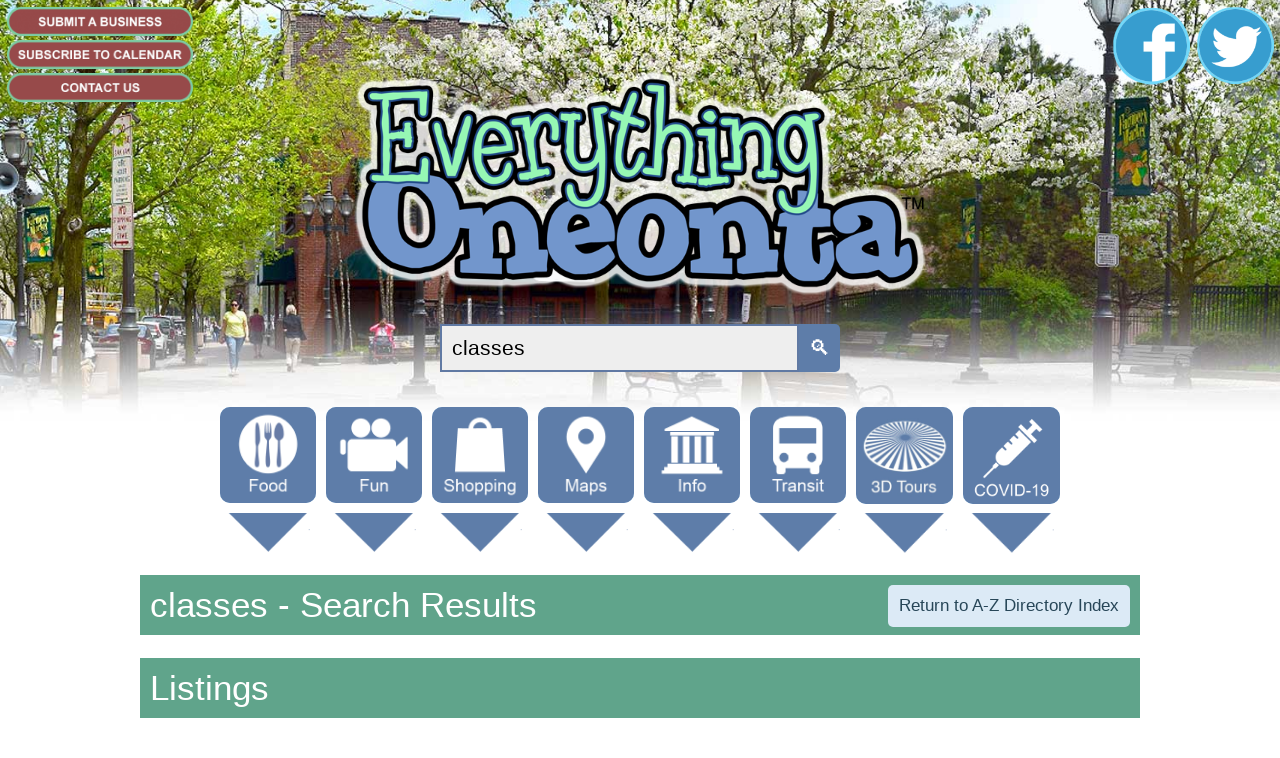

--- FILE ---
content_type: text/html; charset=UTF-8
request_url: https://www.everythingoneonta.com/?s=classes&submit=search
body_size: 22541
content:
<!doctype html>

<!--[if lt IE 7]> <html class="no-js lt-ie9 lt-ie8 lt-ie7" lang="en"> <![endif]-->

<!--[if IE 7]>    <html class="no-js lt-ie9 lt-ie8" lang="en"> <![endif]-->

<!--[if IE 8]>    <html class="no-js lt-ie9" lang="en"> <![endif]-->

<!--[if gt IE 8]><!-->
<html class="no-js" lang="en">
<!--<![endif]-->


<head>
	<meta charset="utf-8">

	<script src='https://www.google.com/recaptcha/api.js'></script>

	<meta name="viewport" content="width=device-width, initial-scale=1, maximum-scale=1">

	<meta property="og:image" content="http://everythingoneonta.com/img/eo_logo.jpg">

	<meta property="og:image:secure_url" content="https://everythingoneonta.com/img/eo_logo.jpg">

	<meta property="og:image:type" content="image/jpg">

	<meta property="og:image:width" content="800">

	<meta property="og:image:height" content="800">

	<meta name="msvalidate.01" content="635137DB9784F8CAE97D22EB174AB15B" />

	
	<title>
		Everything Oneonta | Search Results for &#8220;classes&#8221;		Everything Oneonta	</title>

	
	<link rel="stylesheet" href="https://www.everythingoneonta.com/wp-content/themes/EO/style.css?v=1635365157" />

	<link rel="pingback" href="https://www.everythingoneonta.com/xmlrpc.php" />



	


	
<!-- The SEO Framework by Sybre Waaijer -->
<meta name="robots" content="noindex,nofollow,noarchive,max-snippet:-1,max-image-preview:standard,max-video-preview:-1" />
<meta property="og:locale" content="en_US" />
<meta property="og:type" content="website" />
<meta property="og:title" content="Everything Oneonta | Search Results for &#8220;classes&#8221;" />
<meta property="og:url" content="https://www.everythingoneonta.com/search/classes/" />
<meta property="og:site_name" content="Everything Oneonta" />
<meta name="theme-color" content="#5e7da9" />
<!-- / The SEO Framework by Sybre Waaijer | 0.46ms meta | 0.76ms boot -->

<link rel='dns-prefetch' href='//s.w.org' />
<link rel="alternate" type="application/rss+xml" title="Everything Oneonta &raquo; Search Results for &#8220;classes&#8221; Feed" href="https://www.everythingoneonta.com/search/classes/feed/rss2/" />
<script type="text/javascript">
window._wpemojiSettings = {"baseUrl":"https:\/\/s.w.org\/images\/core\/emoji\/14.0.0\/72x72\/","ext":".png","svgUrl":"https:\/\/s.w.org\/images\/core\/emoji\/14.0.0\/svg\/","svgExt":".svg","source":{"wpemoji":"https:\/\/www.everythingoneonta.com\/wp-includes\/js\/wp-emoji.js?ver=6.0.11","twemoji":"https:\/\/www.everythingoneonta.com\/wp-includes\/js\/twemoji.js?ver=6.0.11"}};
/**
 * @output wp-includes/js/wp-emoji-loader.js
 */

( function( window, document, settings ) {
	var src, ready, ii, tests;

	// Create a canvas element for testing native browser support of emoji.
	var canvas = document.createElement( 'canvas' );
	var context = canvas.getContext && canvas.getContext( '2d' );

	/**
	 * Checks if two sets of Emoji characters render the same visually.
	 *
	 * @since 4.9.0
	 *
	 * @private
	 *
	 * @param {number[]} set1 Set of Emoji character codes.
	 * @param {number[]} set2 Set of Emoji character codes.
	 *
	 * @return {boolean} True if the two sets render the same.
	 */
	function emojiSetsRenderIdentically( set1, set2 ) {
		var stringFromCharCode = String.fromCharCode;

		// Cleanup from previous test.
		context.clearRect( 0, 0, canvas.width, canvas.height );
		context.fillText( stringFromCharCode.apply( this, set1 ), 0, 0 );
		var rendered1 = canvas.toDataURL();

		// Cleanup from previous test.
		context.clearRect( 0, 0, canvas.width, canvas.height );
		context.fillText( stringFromCharCode.apply( this, set2 ), 0, 0 );
		var rendered2 = canvas.toDataURL();

		return rendered1 === rendered2;
	}

	/**
	 * Detects if the browser supports rendering emoji or flag emoji.
	 *
	 * Flag emoji are a single glyph made of two characters, so some browsers
	 * (notably, Firefox OS X) don't support them.
	 *
	 * @since 4.2.0
	 *
	 * @private
	 *
	 * @param {string} type Whether to test for support of "flag" or "emoji".
	 *
	 * @return {boolean} True if the browser can render emoji, false if it cannot.
	 */
	function browserSupportsEmoji( type ) {
		var isIdentical;

		if ( ! context || ! context.fillText ) {
			return false;
		}

		/*
		 * Chrome on OS X added native emoji rendering in M41. Unfortunately,
		 * it doesn't work when the font is bolder than 500 weight. So, we
		 * check for bold rendering support to avoid invisible emoji in Chrome.
		 */
		context.textBaseline = 'top';
		context.font = '600 32px Arial';

		switch ( type ) {
			case 'flag':
				/*
				 * Test for Transgender flag compatibility. This flag is shortlisted for the Emoji 13 spec,
				 * but has landed in Twemoji early, so we can add support for it, too.
				 *
				 * To test for support, we try to render it, and compare the rendering to how it would look if
				 * the browser doesn't render it correctly (white flag emoji + transgender symbol).
				 */
				isIdentical = emojiSetsRenderIdentically(
					[ 0x1F3F3, 0xFE0F, 0x200D, 0x26A7, 0xFE0F ],
					[ 0x1F3F3, 0xFE0F, 0x200B, 0x26A7, 0xFE0F ]
				);

				if ( isIdentical ) {
					return false;
				}

				/*
				 * Test for UN flag compatibility. This is the least supported of the letter locale flags,
				 * so gives us an easy test for full support.
				 *
				 * To test for support, we try to render it, and compare the rendering to how it would look if
				 * the browser doesn't render it correctly ([U] + [N]).
				 */
				isIdentical = emojiSetsRenderIdentically(
					[ 0xD83C, 0xDDFA, 0xD83C, 0xDDF3 ],
					[ 0xD83C, 0xDDFA, 0x200B, 0xD83C, 0xDDF3 ]
				);

				if ( isIdentical ) {
					return false;
				}

				/*
				 * Test for English flag compatibility. England is a country in the United Kingdom, it
				 * does not have a two letter locale code but rather an five letter sub-division code.
				 *
				 * To test for support, we try to render it, and compare the rendering to how it would look if
				 * the browser doesn't render it correctly (black flag emoji + [G] + [B] + [E] + [N] + [G]).
				 */
				isIdentical = emojiSetsRenderIdentically(
					[ 0xD83C, 0xDFF4, 0xDB40, 0xDC67, 0xDB40, 0xDC62, 0xDB40, 0xDC65, 0xDB40, 0xDC6E, 0xDB40, 0xDC67, 0xDB40, 0xDC7F ],
					[ 0xD83C, 0xDFF4, 0x200B, 0xDB40, 0xDC67, 0x200B, 0xDB40, 0xDC62, 0x200B, 0xDB40, 0xDC65, 0x200B, 0xDB40, 0xDC6E, 0x200B, 0xDB40, 0xDC67, 0x200B, 0xDB40, 0xDC7F ]
				);

				return ! isIdentical;
			case 'emoji':
				/*
				 * Why can't we be friends? Everyone can now shake hands in emoji, regardless of skin tone!
				 *
				 * To test for Emoji 14.0 support, try to render a new emoji: Handshake: Light Skin Tone, Dark Skin Tone.
				 *
				 * The Handshake: Light Skin Tone, Dark Skin Tone emoji is a ZWJ sequence combining 🫱 Rightwards Hand,
				 * 🏻 Light Skin Tone, a Zero Width Joiner, 🫲 Leftwards Hand, and 🏿 Dark Skin Tone.
				 *
				 * 0x1FAF1 == Rightwards Hand
				 * 0x1F3FB == Light Skin Tone
				 * 0x200D == Zero-Width Joiner (ZWJ) that links the code points for the new emoji or
				 * 0x200B == Zero-Width Space (ZWS) that is rendered for clients not supporting the new emoji.
				 * 0x1FAF2 == Leftwards Hand
				 * 0x1F3FF == Dark Skin Tone.
				 *
				 * When updating this test for future Emoji releases, ensure that individual emoji that make up the
				 * sequence come from older emoji standards.
				 */
				isIdentical = emojiSetsRenderIdentically(
					[0x1FAF1, 0x1F3FB, 0x200D, 0x1FAF2, 0x1F3FF],
					[0x1FAF1, 0x1F3FB, 0x200B, 0x1FAF2, 0x1F3FF]
				);

				return ! isIdentical;
		}

		return false;
	}

	/**
	 * Adds a script to the head of the document.
	 *
	 * @ignore
	 *
	 * @since 4.2.0
	 *
	 * @param {Object} src The url where the script is located.
	 * @return {void}
	 */
	function addScript( src ) {
		var script = document.createElement( 'script' );

		script.src = src;
		script.defer = script.type = 'text/javascript';
		document.getElementsByTagName( 'head' )[0].appendChild( script );
	}

	tests = Array( 'flag', 'emoji' );

	settings.supports = {
		everything: true,
		everythingExceptFlag: true
	};

	/*
	 * Tests the browser support for flag emojis and other emojis, and adjusts the
	 * support settings accordingly.
	 */
	for( ii = 0; ii < tests.length; ii++ ) {
		settings.supports[ tests[ ii ] ] = browserSupportsEmoji( tests[ ii ] );

		settings.supports.everything = settings.supports.everything && settings.supports[ tests[ ii ] ];

		if ( 'flag' !== tests[ ii ] ) {
			settings.supports.everythingExceptFlag = settings.supports.everythingExceptFlag && settings.supports[ tests[ ii ] ];
		}
	}

	settings.supports.everythingExceptFlag = settings.supports.everythingExceptFlag && ! settings.supports.flag;

	// Sets DOMReady to false and assigns a ready function to settings.
	settings.DOMReady = false;
	settings.readyCallback = function() {
		settings.DOMReady = true;
	};

	// When the browser can not render everything we need to load a polyfill.
	if ( ! settings.supports.everything ) {
		ready = function() {
			settings.readyCallback();
		};

		/*
		 * Cross-browser version of adding a dom ready event.
		 */
		if ( document.addEventListener ) {
			document.addEventListener( 'DOMContentLoaded', ready, false );
			window.addEventListener( 'load', ready, false );
		} else {
			window.attachEvent( 'onload', ready );
			document.attachEvent( 'onreadystatechange', function() {
				if ( 'complete' === document.readyState ) {
					settings.readyCallback();
				}
			} );
		}

		src = settings.source || {};

		if ( src.concatemoji ) {
			addScript( src.concatemoji );
		} else if ( src.wpemoji && src.twemoji ) {
			addScript( src.twemoji );
			addScript( src.wpemoji );
		}
	}

} )( window, document, window._wpemojiSettings );
</script>
<style type="text/css">
img.wp-smiley,
img.emoji {
	display: inline !important;
	border: none !important;
	box-shadow: none !important;
	height: 1em !important;
	width: 1em !important;
	margin: 0 0.07em !important;
	vertical-align: -0.1em !important;
	background: none !important;
	padding: 0 !important;
}
</style>
	<link rel='stylesheet' id='shpboxish_css-css'  href='https://www.everythingoneonta.com/wp-content/plugins/SHP_propertyEditor/js_css/shpboxish.css?ver=1492012390' type='text/css' media='' />
<link rel='stylesheet' id='swiper-css-css'  href='https://www.everythingoneonta.com/wp-content/plugins/swiperCarouselGalleries/plugin/swiper.min.css?ver=1492014318' type='text/css' media='' />
<link rel='stylesheet' id='swiperConverter-css-css'  href='https://www.everythingoneonta.com/wp-content/plugins/swiperCarouselGalleries/css/swiperConverter.css?ver=1551902092' type='text/css' media='' />
<link rel='stylesheet' id='dflip-icons-style-css'  href='https://www.everythingoneonta.com/wp-content/plugins/3d-flipbook-dflip-lite/assets/css/themify-icons.min.css?ver=1.7.31' type='text/css' media='all' />
<link rel='stylesheet' id='dflip-style-css'  href='https://www.everythingoneonta.com/wp-content/plugins/3d-flipbook-dflip-lite/assets/css/dflip.min.css?ver=1.7.31' type='text/css' media='all' />
<script type='text/javascript' src='https://www.everythingoneonta.com/wp-includes/js/jquery/jquery.js?ver=3.6.0' id='jquery-core-js'></script>
<script type='text/javascript' src='https://www.everythingoneonta.com/wp-includes/js/jquery/jquery-migrate.js?ver=3.3.2' id='jquery-migrate-js'></script>
<link rel="https://api.w.org/" href="https://www.everythingoneonta.com/wp-json/" /><link rel="EditURI" type="application/rsd+xml" title="RSD" href="https://www.everythingoneonta.com/xmlrpc.php?rsd" />
<link rel="wlwmanifest" type="application/wlwmanifest+xml" href="https://www.everythingoneonta.com/wp-includes/wlwmanifest.xml" /> 
<script>
			jQuery(document).ready(function() {
                                // expand-content-link renamed to expand-cnt-link for compatibility with twentyfourteen theme
				jQuery(".expand-content-link").removeClass("expand-content-link").addClass("expand-cnt-link");
				jQuery(".expand-cnt-link").click(function() {
					jQuery(this).toggleClass("ecf_closed").parent(".exp-col-content-holder").find(".hidden-content").first().stop().slideToggle("slow").css("display","block");
					return false;
				});	
				jQuery(".expand-cnt-link").toggleClass("ecf_closed").parent(".exp-col-content-holder").find(".hidden-content").css("display","none");
			
			//images with no float styles , get floated left
			if(typeof jQuery(".hidden-content > img").attr("float") === "undefined") {
				jQuery(".hidden-content > img:not([class])").addClass("alignleft");
			}
			
			/*
			jQuery(".hidden-content").each(function() {
				if (jQuery(this).find("img").length) {
					var hiddenContentpLength = jQuery(this).find(".hiddenContentp").text().length;
						if( hiddenContentpLength < 200 ) {
							jQuery(this).css("height","150px");
						}
				}
			});
			*/
			
			jQuery(".textwidget > .exp-col-content-holder > .hidden-content > img+p").attr("style","display:inherit !important;");
			
			});
				</script><style>
			.expand-cnt-link { font-weight:bold; display:block; margin-bottom:.5em; }
			.expand-cnt-link:before { font-family: "ecf-icons"; content: "\e601  ";  font-size:16px; }
			.hidden-content { display:block; vertical-align:top}
			.exp-col-content-holder { margin:15px 0px 15px 0 !important; }
			.exp-col-content-holder a { display:inline; }
			.exp-col-content-holder+p, .exp-col-content-holder img+p, .expand-cnt-link+p { display:none !important; }
			.ecf_closed:before { font-family: "ecf-icons"; content: "\e600  ";  font-size:16px; }
			.hiddenContentp { margin:0 !important; }
			.hiddenContentp+p { display:none;}
			.hidden-content img { width:20%; }
			.hidden-content img.alignright { margin-right:0 !important; margin-left:10px; margin-bottom:0px; }
			.hidden-content img.alignleft { margin-left:0 !important; margin-right:10px; margin-bottom:0px; }
			.hidden-content .videoWrapper+p { margin-bottom:0; }
			@font-face {
				font-family: "ecf-icons";
				src: url("fonts/ecf-icons.eot");
			}
			@font-face {
				font-family: "ecf-icons";
				src: url([data-uri]) format("truetype"),
					 url([data-uri]) format("woff");
				font-weight: normal;
				font-style: normal;
			}

			[class^="ecf-icon-"], [class*=" ecf-icon-"] {
				font-family: "ecf-icons";
				speak: none;
				font-style: normal;
				font-weight: normal;
				font-variant: normal;
				text-transform: none;
				line-height: 1;

				/* Better Font Rendering =========== */
				-webkit-font-smoothing: antialiased;
				-moz-osx-font-smoothing: grayscale;
			}
			.videoWrapper {
				position: relative;
				padding-bottom: 56.25%; /* 16:9 */
				padding-top: 25px;
				height: 0;
			}
			.videoWrapper iframe {
				position: absolute;
				top: 0;
				left: 0;
				width: 100%;
				height: 100%;
			}
		</style><script type="text/javascript">
	window._se_plugin_version = '8.1.9';
</script>
<script data-cfasync="false"> var dFlipLocation = "https://www.everythingoneonta.com/wp-content/plugins/3d-flipbook-dflip-lite/assets/"; var dFlipWPGlobal = {"text":{"toggleSound":"Turn on\/off Sound","toggleThumbnails":"Toggle Thumbnails","toggleOutline":"Toggle Outline\/Bookmark","previousPage":"Previous Page","nextPage":"Next Page","toggleFullscreen":"Toggle Fullscreen","zoomIn":"Zoom In","zoomOut":"Zoom Out","toggleHelp":"Toggle Help","singlePageMode":"Single Page Mode","doublePageMode":"Double Page Mode","downloadPDFFile":"Download PDF File","gotoFirstPage":"Goto First Page","gotoLastPage":"Goto Last Page","share":"Share","mailSubject":"I wanted you to see this FlipBook","mailBody":"Check out this site {{url}}","loading":"DearFlip: Loading "},"moreControls":"download,pageMode,startPage,endPage,sound","hideControls":"","scrollWheel":"true","backgroundColor":"#777","backgroundImage":"","height":"auto","paddingLeft":"20","paddingRight":"20","controlsPosition":"bottom","duration":800,"soundEnable":"true","enableDownload":"true","enableAnnotation":"false","enableAnalytics":"false","webgl":"true","hard":"none","maxTextureSize":"1600","rangeChunkSize":"524288","zoomRatio":1.5,"stiffness":3,"pageMode":"0","singlePageMode":"0","pageSize":"0","autoPlay":"false","autoPlayDuration":5000,"autoPlayStart":"false","linkTarget":"2","sharePrefix":"dearflip-"};</script><link rel="icon" href="https://www.everythingoneonta.com/wp-content/uploads/2017/04/cropped-EO_Icon-512px-32x32.jpg" sizes="32x32" />
<link rel="icon" href="https://www.everythingoneonta.com/wp-content/uploads/2017/04/cropped-EO_Icon-512px-192x192.jpg" sizes="192x192" />
<link rel="apple-touch-icon" href="https://www.everythingoneonta.com/wp-content/uploads/2017/04/cropped-EO_Icon-512px-180x180.jpg" />
<meta name="msapplication-TileImage" content="https://www.everythingoneonta.com/wp-content/uploads/2017/04/cropped-EO_Icon-512px-270x270.jpg" />
		<style type="text/css" id="wp-custom-css">
			#categoryTitle{
	font-family: Arial !important;
	color: white;
}

.listingLinkContainer{
 border-radius: 0px !important; 	
}

.cat-A{
	 border-radius: 0px !important; 
}

.showOnNoFilter{
	font-family: Arial !important;
	color: white;
	margin-top: 60px; 
}

#buttons{ 
	margin: auto; 
}

#buttons > input:nth-child(24){
	display: none; 
}

#buttons > input:nth-child(26){
	display: none; 
}

.catLink{
	text-align: center; 
}		</style>
		
	<!--script async src="//pagead2.googlesyndication.com/pagead/js/adsbygoogle.js"></script>
		<script>
		  (adsbygoogle = window.adsbygoogle || []).push({
			google_ad_client: "ca-pub-8029470696588407",
			enable_page_level_ads: true
		  });
		</script-->



	<script src="https://www.everythingoneonta.com/wp-content/themes/EO/js/libs/modernizr-2.5.0.min.js"></script>

	<!--[if lt IE 9]>

			<link rel="stylesheet" type="text/css" href="https://www.everythingoneonta.com/wp-content/themes/EO/ie8-and-down.css" />

	<![endif]-->

		<script type="text/javascript" src="https://www.everythingoneonta.com/wp-content/themes/EO/js/jquery.simplyscroll.js"></script>

		<script type="text/javascript" src="https://www.everythingoneonta.com/wp-content/themes/EO/js/popup.js"></script>
		<script src="https://www.everythingoneonta.com/wp-content/themes/EO/js/libs/jquery-1.7.1.min.js"></script>
		<script type="text/javascript" src="https://www.everythingoneonta.com/wp-content/themes/EO/js/homepage.js"></script>

				<script>
		// this script fails because it needs to come after the body element
		// function resizeNav() {

		// var body = document.querySelector("#wrapper");

		// var nav = document.querySelector(".menu");

		// var textSize = Math.round(body.offsetWidth / 55);

		// nav.style.fontSize = textSize + "px";

		// }
		</script>

		<script>
		  (function(i,s,o,g,r,a,m){i['GoogleAnalyticsObject']=r;i[r]=i[r]||function(){
		  (i[r].q=i[r].q||[]).push(arguments)},i[r].l=1*new Date();a=s.createElement(o),
		  m=s.getElementsByTagName(o)[0];a.async=1;a.src=g;m.parentNode.insertBefore(a,m)
		  })(window,document,'script','//www.google-analytics.com/analytics.js','ga');

		  ga('create', 'UA-7775231-45', 'auto');
		  ga('send', 'pageview');

		</script>
	</head>
		<body class="search search-results">
	<div class="newHeaderSocial">
	<a href="https://www.facebook.com/pages/Sweet-Home-Oneonta/115578421849761" target="_blank"><img src="https://www.everythingoneonta.com/wp-content/themes/EO/images/Facebook-circle.png" alt="Visit our Facebook" width="75px"></a>
	<a href="https://twitter.com/TweetHmOneonta" target="_blank"><img src="https://www.everythingoneonta.com/wp-content/themes/EO/images/tweethomeoneonta-circle.png" alt="See our Twitter" width="75px"></a>
	</div>

	<div class="newHeaderSubmit">
	<a href="https://www.everythingoneonta.com/business-add/" target="_blank"><img src="https://www.everythingoneonta.com/wp-content/themes/EO/images/EO_Buttons_2018-Submit.png" alt="Visit our Facebook" width="250px"></a><br />
	<a href="https://visitor.r20.constantcontact.com/manage/optin?v=[base64]%3D%3D" target="_blank"><img src="https://www.everythingoneonta.com/wp-content/themes/EO/images/EO_Buttons_2018-Subscribe.png" alt="See our Twitter" width="250px"></a><br />
	<a href="https://everythingoneonta.com/contact/" target="_blank"><img src="https://www.everythingoneonta.com/wp-content/themes/EO/images/EO_Buttons_2018-contact.png" alt="See our Twitter" width="250px"></a>
	</div>

	<div class="headerContent">
		<div class="newHeaderLogo">
			<a href="https://www.everythingoneonta.com"><img src="https://www.everythingoneonta.com/wp-content/uploads/2018/04/EO_Logo-TM.png"></img></a>
		</div>
		
        <div class="search-header compressed">
            <form method="get" id="searchform" action="https://www.everythingoneonta.com/">
                <p>
				
                    <input type="text" class="field searchbar" name="s" id="s" placeholder="  Search Everything" value="classes">
					
                    <input type="hidden" name="area" value="oneonta">
                    <input type="button" class="submit find-everything-button" value="&#x1F50D;&#xFE0E;" onclick="search_submit()">
                </p>
            </form>
        </div>
		<div>
        <table class="headerTable">
			<tr>
				<td>
					<div class="dropMenu">
						<button class="iconButton">
						<a class="current" href="https://www.everythingoneonta.com/directory_cat/menus/">
						<img src="https://everythingoneonta.com/wp-content/themes/EO/images/food.png"></img>
						</a>
						</button>
						<div class="dropMenu-content">
                                
                                
								<a href="https://www.everythingoneonta.com/directory_cat/menus/">Menus</a>
								<!--<a href="https://www.everythingoneonta.com/directory_cat/dining/">Restaurant Guide</a>-->
								<!--<a href="https://ordermeoneonta.com/">Order Online</a>-->
							</div>
							<div class="dropMenu-content2">
							<img class="arrow" src="https://everythingoneonta.com/wp-content/themes/EO/images/arrow.png"></img>
							</div>
					</div>
				</td>
				<td>
					<div class="dropMenu">
						<button class="iconButton">
						<a class="current" href="https://www.everythingoneonta.com/directory_cat/entertainment/">
						<img src="https://everythingoneonta.com/wp-content/themes/EO/images/fun.png"></img>
						</a>
						</button>
							<div class="dropMenu-content">
                            	
                                
								<a href="https://www.fandango.com/southside-mall-cinema-aaknu/theater-page">Showtimes</a>
								<a href="https://www.everythingoneonta.com/directory_cat/entertainment/">Attractions</a>
								<!--<a href="https://www.everythingoneonta.com/?s=classes&submit=search">Classes</a>
								<a href="https://www.everythingoneonta.com/?s=music&submit=search">Music</a>
								<a href="https://www.everythingoneonta.com/?s=archery+baseball+bowling+basketball+boating+dance+golf+skating+tennis&submit=search">Sports</a>-->
							</div>
							<div class="dropMenu-content2">
							<img class="arrow" src="https://everythingoneonta.com/wp-content/themes/EO/images/arrow.png"></img>
							</div>
					</div>
				</td>
				<td>
					<div class="dropMenu">
						<button class="iconButton">
						<a class="current" href="https://everythingoneonta.com/directory_cat/shopping/">
						<img src="https://everythingoneonta.com/wp-content/themes/EO/images/shopping.png"></img>
						</a>
						</button>
							<div class="dropMenu-content">
								<!--<a href="https://everythingoneonta.com/directory-index/">A-Z Directory</a>-->
                                
                                
                                
								<a href="https://everythingoneonta.com/directory_cat/shopping/">Shop Local</a>
								<!--<a href="https://sweethomeshopping.com/">Shop Online</a>-->
							</div>
							<div class="dropMenu-content2">
							<img class="arrow" src="https://everythingoneonta.com/wp-content/themes/EO/images/arrow.png"></img>
							</div>
					</div>
				</td>
				<td>
					<div class="dropMenu">
						<button class="iconButton">
						<a class="current" href="https://everythingoneonta.com/maps">
						<img src="https://everythingoneonta.com/wp-content/themes/EO/images/Maps.png"></img>
						</a>
						</button>
							<div class="dropMenu-content">
								
								<a href="https://www.everythingoneonta.com/hiking-trails/">Trails</a>
								<a href="https://everythingoneonta.com/maps">Maps (other)</a>
							</div>
							<div class="dropMenu-content2">
							<img class="arrow" src="https://everythingoneonta.com/wp-content/themes/EO/images/arrow.png"></img>
							</div>
					</div>
				</td>
				<!--td>
					<div class="dropMenu">
						<button class="iconButton">
						<a class="current" href="#">
						<img src="https://everythingoneonta.com/wp-content/themes/EO/images/savings.png"></img>
						</a>
						</button>
							<div class="dropMenu-content">
								<a href="http://sweethomesavings.com/">Dining</a>
								<a href="http://sweethomesavings.com/?page=2">Entertainment</a>
								<a href="http://sweethomesavings.com/?page=3">Shopping</a>
								<a href="http://sweethomesavings.com/?page=4">Services</a>
							</div>
							<div class="dropMenu-content2">
							<img class="arrow" src="https://everythingoneonta.com/wp-content/themes/EO/images/arrow.png"></img>
							</div>
					</div>
				</td-->
				<td>
					<div class="dropMenu">
						<button class="iconButton">
						<a class="current" href="https://www.everythingoneonta.com/directory-index/">
						<img src="https://everythingoneonta.com/wp-content/themes/EO/images/info.png"></img>
						</a>
						</button>
							<div class="dropMenu-content">
                            	
                                
								<a href="https://www.everythingoneonta.com/government/">Government</a>
								<a href="https://www.everythingoneonta.com/higher-education/">Education</a>
								
								<!--< <a href="https://www.everythingoneonta.com/business-add/">Add Business</a> >-->
								
								<!--<a href="https://www.everythingoneonta.com/directory-index/">Directory</a>-->
							</div>
							<div class="dropMenu-content2">
							<img class="arrow" src="https://everythingoneonta.com/wp-content/themes/EO/images/arrow.png"></img>
							</div>
					</div>
				</td>
				<td>
					<div class="dropMenu">
						<button class="iconButton">
						<a class="current" href="https://www.everythingoneonta.com/directory_cat/transportation-parking/">
						<img src="https://everythingoneonta.com/wp-content/themes/EO/images/transit.png"></img>
						</a>
						</button>
							<div class="dropMenu-content">
                            	
								<a href="https://www.everythingoneonta.com/directory_cat/bus-lines/">Buses</a>
								<a href="https://www.everythingoneonta.com/directory_cat/taxi-services/">Taxi</a>
								<a href="https://www.everythingoneonta.com/directory_cat/towing-services/">Towing</a>
							</div>
							<div class="dropMenu-content2">
							<img class="arrow" src="https://everythingoneonta.com/wp-content/themes/EO/images/arrow.png"></img>
							</div>
					</div>
				</td>
				<td>
					<div class="dropMenu">
						<button class="iconButton">
						<a class="current" href="https://oneonta3d.com/">
						<img src="https://everythingoneonta.com/wp-content/themes/EO/images/3D_Tours_EO_Web_Icon.jpg"></img>
						</a>
						</button>
							<div class="dropMenu-content">
								
                                
								<a href="https://oneonta3d.com/">Oneonta 3D</a>
								<a href="https://cooperstown3d.com/">Cooperstown 3D</a>
								<!--<a href="http://cooperstown3d.com/">Cooperstown 3D</a>-->
							</div>
							<div class="dropMenu-content2">
							<img class="arrow" src="https://everythingoneonta.com/wp-content/themes/EO/images/arrow.png"></img>
							</div>
					</div>
				</td>
				
				
				<td>
					<div class="dropMenu">
						<button class="iconButton">
						<a class="current" href="https://www.everythingoneonta.com/covid-19/">
						<img style="width:200px; height:auto;" src="https://everythingoneonta.com/wp-content/themes/EO/images/covidIcon.png"></img>
						</a>
						</button>
							<div class="dropMenu-content">
								
                                
								<a href="https://www.everythingoneonta.com/covid-19/">Vaccine Info</a>
								
							</div>
							<div class="dropMenu-content2">
							<img class="arrow" src="https://everythingoneonta.com/wp-content/themes/EO/images/arrow.png"></img>
							</div>
					</div>
				</td>
				
				
				
			</tr>
			<!--tr>
				<td>
					<img class="arrow" src="https://everythingoneonta.com/wp-content/themes/EO/images/arrow.png"></img>
				</td>
				<td>
					<img class="arrow" src="https://everythingoneonta.com/wp-content/themes/EO/images/arrow.png"></img>
				</td>
				<td>
					<img class="arrow" src="https://everythingoneonta.com/wp-content/themes/EO/images/arrow.png"></img>
				</td>
				<td>
					<img class="arrow" src="https://everythingoneonta.com/wp-content/themes/EO/images/arrow.png"></img>
				</td>
				<td>
					<img class="arrow" src="https://everythingoneonta.com/wp-content/themes/EO/images/arrow.png"></img>
				</td>
				<td>
					<img class="arrow" src="https://everythingoneonta.com/wp-content/themes/EO/images/arrow.png"></img>
				</td>
				<td>
					<img class="arrow" src="https://everythingoneonta.com/wp-content/themes/EO/images/arrow.png"></img>
				</td>
			</tr-->
		</table>		</div>
    </div>

			
		<div style="" id="contentNew2">
		<!-- FILE H -->

		<!-- banner ad and style fix (remove style fix when remove banner) -->

		<!-- end banner -->


<!-- Template File: sidebar-directory.php -->
<!-- Removed Oct 2020 -->
<!-- A-Z Directory Template File - page-directory-index.php -->


<style>
/* Prevent unwanted appearence of layouts if css file loads late */
.layout{
	display:none;
}
.layout.active{
	display:block;
}
#adSlider{
	display:none;
}

#directoryContent{
	display: none;
}

#directoryLoader{
	padding: 100px 0px 500px 0px;
}



</style>
<!-- Dynamic Directory - instant js naviagion -Generated via shortcode: to edit, see /wp-content/plugins/SHP_EO_directoryviewer/ -->
	
<div id="directoryLoader">
	<h1> Loading... </h1>
</div>

<div id="directoryContent">

<!-- A-Z Directory Layout -->
<div id="directoryIndex" class="layout " >
		<h1 class="showOnFilter" style="display:none;"><a class="viewAll filterViewAll" href="/directory-index/">View All Categories</a>Currently Viewing Categories Filed Under <b class="filterLetter"></b></h1>
	<h1 class="showOnNoFilter" style="">Currently viewing all categories: <p style="font-size:17px;">Click a letter to filter by category name.</p></h1>

	<form action="/directory-index" method="get">
			<div id="buttons">
				<input type="submit" class="alph_btn" name="filter" value="A">
				<input type="submit" class="alph_btn" name="filter" value="B">
				<input type="submit" class="alph_btn" name="filter" value="C">
				<input type="submit" class="alph_btn" name="filter" value="D">
				<input type="submit" class="alph_btn" name="filter" value="E">
				<input type="submit" class="alph_btn" name="filter" value="F">
				<input type="submit" class="alph_btn" name="filter" value="G">
				<input type="submit" class="alph_btn" name="filter" value="H">
				<input type="submit" class="alph_btn" name="filter" value="I">
				<input type="submit" class="alph_btn" name="filter" value="J">
				<input type="submit" class="alph_btn" name="filter" value="K">
				<input type="submit" class="alph_btn" name="filter" value="L">
				<input type="submit" class="alph_btn" name="filter" value="M">
				<input type="submit" class="alph_btn" name="filter" value="N">
				<input type="submit" class="alph_btn" name="filter" value="O">
				<input type="submit" class="alph_btn" name="filter" value="P">
				<input type="submit" class="alph_btn" name="filter" value="Q">
				<input type="submit" class="alph_btn" name="filter" value="R">
				<input type="submit" class="alph_btn" name="filter" value="S">
				<input type="submit" class="alph_btn" name="filter" value="T">
				<input type="submit" class="alph_btn" name="filter" value="U">
				<input type="submit" class="alph_btn" name="filter" value="V">
				<input type="submit" class="alph_btn" name="filter" value="W">
				<input type="submit" class="alph_btn" name="filter" value="X">
				<input type="submit" class="alph_btn" name="filter" value="Y">
				<input type="submit" class="alph_btn" name="filter" value="Z">
				<div style="clear:both"></div>
			</div>
		</form>
		
		<hr>
	<ul class="links"><li class="cat-A active directoryItem"><a class="catLink directoryLink" data-catid="15" title="Accountants" href="https://www.everythingoneonta.com/directory_cat/accountants">Accountants</a></li><li class="cat-A active directoryItem"><a class="catLink directoryLink" data-catid="3940" title="acoustical entertainment" href="https://www.everythingoneonta.com/directory_cat/acoustical-entertainment">acoustical entertainment</a></li><li class="cat-A active directoryItem"><a class="catLink directoryLink" data-catid="3911" title="Acoustical Management" href="https://www.everythingoneonta.com/directory_cat/acoustical-management">Acoustical Management</a></li><li class="cat-A active directoryItem"><a class="catLink directoryLink" data-catid="16" title="Acupuncture &amp; Chinese Medicine" href="https://www.everythingoneonta.com/directory_cat/acupuncture">Acupuncture &amp; Chinese Medicine</a></li><li class="cat-A active directoryItem"><a class="catLink directoryLink" data-catid="3957" title="Acupunture" href="https://www.everythingoneonta.com/directory_cat/acupunture">Acupunture</a></li><li class="cat-A active directoryItem"><a class="catLink directoryLink" data-catid="17" title="Adult Education" href="https://www.everythingoneonta.com/directory_cat/adult-education">Adult Education</a></li><li class="cat-A active directoryItem"><a class="catLink directoryLink" data-catid="268" title="Agricultural Education &amp; Support" href="https://www.everythingoneonta.com/directory_cat/agriculture">Agricultural Education &amp; Support</a></li><li class="cat-A active directoryItem"><a class="catLink directoryLink" data-catid="18" title="Air Conditioning &amp; Refrigeration" href="https://www.everythingoneonta.com/directory_cat/air-conditioning-refrigeration">Air Conditioning &amp; Refrigeration</a></li><li class="cat-A active directoryItem"><a class="catLink directoryLink" data-catid="19" title="Air Travel" href="https://www.everythingoneonta.com/directory_cat/air-travel">Air Travel</a></li><li class="cat-A active directoryItem"><a class="catLink directoryLink" data-catid="20" title="Amusement Centers" href="https://www.everythingoneonta.com/directory_cat/amusement-centers">Amusement Centers</a></li><li class="cat-A active directoryItem"><a class="catLink directoryLink" data-catid="21" title="Antiques" href="https://www.everythingoneonta.com/directory_cat/antiques">Antiques</a></li><li class="cat-A active directoryItem"><a class="catLink directoryLink" data-catid="264" title="Appliances" href="https://www.everythingoneonta.com/directory_cat/appliances-rent-to-own">Appliances</a></li><li class="cat-A active directoryItem"><a class="catLink directoryLink" data-catid="22" title="Appraisal Services" href="https://www.everythingoneonta.com/directory_cat/appraisal-services">Appraisal Services</a></li><li class="cat-A active directoryItem"><a class="catLink directoryLink" data-catid="23" title="Archery" href="https://www.everythingoneonta.com/directory_cat/archery">Archery</a></li><li class="cat-A active directoryItem"><a class="catLink directoryLink" data-catid="24" title="Architects" href="https://www.everythingoneonta.com/directory_cat/architects-engineers">Architects</a></li><li class="cat-A active directoryItem"><a class="catLink directoryLink" data-catid="59" title="Art Supplies" href="https://www.everythingoneonta.com/directory_cat/art-supplies">Art Supplies</a></li><li class="cat-A active directoryItem"><a class="catLink directoryLink" data-catid="3720" title="Artist Workshops &amp; Classes" href="https://www.everythingoneonta.com/directory_cat/artist-workshops-classes">Artist Workshops &amp; Classes</a></li><li class="cat-A active directoryItem"><a class="catLink directoryLink" data-catid="25" title="Assisted Living" href="https://www.everythingoneonta.com/directory_cat/assisted-living">Assisted Living</a></li><li class="cat-A active directoryItem"><a class="catLink directoryLink" data-catid="3936" title="Athletic wear" href="https://www.everythingoneonta.com/directory_cat/athletic-wear">Athletic wear</a></li><li class="cat-A active directoryItem"><a class="catLink directoryLink" data-catid="3790" title="Attorneys" href="https://www.everythingoneonta.com/directory_cat/attorneys">Attorneys</a></li><li class="cat-A active directoryItem"><a class="catLink directoryLink" data-catid="27" title="Auctions" href="https://www.everythingoneonta.com/directory_cat/auctions">Auctions</a></li><li class="cat-A active directoryItem"><a class="catLink directoryLink" data-catid="28" title="Audio Production" href="https://www.everythingoneonta.com/directory_cat/audio-production">Audio Production</a></li><li class="cat-A active directoryItem"><a class="catLink directoryLink" data-catid="3872" title="Audio/Video" href="https://www.everythingoneonta.com/directory_cat/audiovideo">Audio/Video</a></li><li class="cat-A active directoryItem"><a class="catLink directoryLink" data-catid="3784" title="Audio/Video Accessories" href="https://www.everythingoneonta.com/directory_cat/audiovideo-accessories">Audio/Video Accessories</a></li><li class="cat-A active directoryItem"><a class="catLink directoryLink" data-catid="3783" title="Audio/Video Equipment" href="https://www.everythingoneonta.com/directory_cat/audiovideo-equipment">Audio/Video Equipment</a></li><li class="cat-A active directoryItem"><a class="catLink directoryLink" data-catid="29" title="Auto &amp; Truck Rental" href="https://www.everythingoneonta.com/directory_cat/auto-truck-rental">Auto &amp; Truck Rental</a></li><li class="cat-A active directoryItem"><a class="catLink directoryLink" data-catid="30" title="Auto Glass" href="https://www.everythingoneonta.com/directory_cat/auto-glass">Auto Glass</a></li><li class="cat-A active directoryItem"><a class="catLink directoryLink" data-catid="3760" title="Auto Insurance" href="https://www.everythingoneonta.com/directory_cat/auto-insurance">Auto Insurance</a></li><li class="cat-A active directoryItem"><a class="catLink directoryLink" data-catid="31" title="Auto Parts" href="https://www.everythingoneonta.com/directory_cat/auto-parts">Auto Parts</a></li><li class="cat-A active directoryItem"><a class="catLink directoryLink" data-catid="33" title="Auto Starters" href="https://www.everythingoneonta.com/directory_cat/auto-starters">Auto Starters</a></li><li class="cat-A active directoryItem"><a class="catLink directoryLink" data-catid="3873" title="Automotive" href="https://www.everythingoneonta.com/directory_cat/automotive">Automotive</a></li><li class="cat-A active directoryItem"><a class="catLink directoryLink" data-catid="3910" title="automotive body shop" href="https://www.everythingoneonta.com/directory_cat/automotive-body-shop">automotive body shop</a></li><li class="cat-A active directoryItem"><a class="catLink directoryLink" data-catid="3909" title="automotive restoration service" href="https://www.everythingoneonta.com/directory_cat/automotive-restoration-service">automotive restoration service</a></li><li class="cat-A active directoryItem"><a class="catLink directoryLink" data-catid="34" title="Automotive Sales" href="https://www.everythingoneonta.com/directory_cat/automotive-sales">Automotive Sales</a></li><li class="cat-A active directoryItem"><a class="catLink directoryLink" data-catid="12" title="Automotive Service &amp; Repair Specialists" href="https://www.everythingoneonta.com/directory_cat/automotive-service-repair-specialists">Automotive Service &amp; Repair Specialists</a></li><li class="cat-B active directoryItem"><a class="catLink directoryLink" data-catid="35" title="Bakers" href="https://www.everythingoneonta.com/directory_cat/bakers">Bakers</a></li><li class="cat-B active directoryItem"><a class="catLink directoryLink" data-catid="36" title="Banks &amp; Credit Unions" href="https://www.everythingoneonta.com/directory_cat/banks-credit-unions">Banks &amp; Credit Unions</a></li><li class="cat-B active directoryItem"><a class="catLink directoryLink" data-catid="37" title="Barbers" href="https://www.everythingoneonta.com/directory_cat/barbers">Barbers</a></li><li class="cat-B active directoryItem"><a class="catLink directoryLink" data-catid="3881" title="Bars" href="https://www.everythingoneonta.com/directory_cat/bars">Bars</a></li><li class="cat-B active directoryItem"><a class="catLink directoryLink" data-catid="39" title="Baseball" href="https://www.everythingoneonta.com/directory_cat/baseball">Baseball</a></li><li class="cat-B active directoryItem"><a class="catLink directoryLink" data-catid="40" title="Baseball Camps" href="https://www.everythingoneonta.com/directory_cat/baseball-camps">Baseball Camps</a></li><li class="cat-B active directoryItem"><a class="catLink directoryLink" data-catid="788" title="Baseball Instruction" href="https://www.everythingoneonta.com/directory_cat/baseball-instruction">Baseball Instruction</a></li><li class="cat-B active directoryItem"><a class="catLink directoryLink" data-catid="3721" title="Basketball" href="https://www.everythingoneonta.com/directory_cat/basketball">Basketball</a></li><li class="cat-B active directoryItem"><a class="catLink directoryLink" data-catid="3982" title="Basketball Leagues" href="https://www.everythingoneonta.com/directory_cat/basketball-leagues">Basketball Leagues</a></li><li class="cat-B active directoryItem"><a class="catLink directoryLink" data-catid="3981" title="Basketball Tournaments" href="https://www.everythingoneonta.com/directory_cat/basketball-tournaments">Basketball Tournaments</a></li><li class="cat-B active directoryItem"><a class="catLink directoryLink" data-catid="41" title="Batting Cages" href="https://www.everythingoneonta.com/directory_cat/batting-cages">Batting Cages</a></li><li class="cat-B active directoryItem"><a class="catLink directoryLink" data-catid="43" title="Bed &amp; Bath" href="https://www.everythingoneonta.com/directory_cat/bed-bath">Bed &amp; Bath</a></li><li class="cat-B active directoryItem"><a class="catLink directoryLink" data-catid="42" title="Bed &amp; Breakfast" href="https://www.everythingoneonta.com/directory_cat/bed-breakfast">Bed &amp; Breakfast</a></li><li class="cat-B active directoryItem"><a class="catLink directoryLink" data-catid="3777" title="Bicycle Accessories" href="https://www.everythingoneonta.com/directory_cat/bicycle-accessories">Bicycle Accessories</a></li><li class="cat-B active directoryItem"><a class="catLink directoryLink" data-catid="3778" title="Bicycle Repair" href="https://www.everythingoneonta.com/directory_cat/bicycle-repair">Bicycle Repair</a></li><li class="cat-B active directoryItem"><a class="catLink directoryLink" data-catid="44" title="Bicycle Sales &amp; Service" href="https://www.everythingoneonta.com/directory_cat/bicycle-sales-service">Bicycle Sales &amp; Service</a></li><li class="cat-B active directoryItem"><a class="catLink directoryLink" data-catid="3746" title="Boating" href="https://www.everythingoneonta.com/directory_cat/boating">Boating</a></li><li class="cat-B active directoryItem"><a class="catLink directoryLink" data-catid="45" title="Bookkeeping &amp; Tax Services" href="https://www.everythingoneonta.com/directory_cat/bookkeeping-tax-services">Bookkeeping &amp; Tax Services</a></li><li class="cat-B active directoryItem"><a class="catLink directoryLink" data-catid="46" title="Books, Magazines &amp; Periodicals" href="https://www.everythingoneonta.com/directory_cat/books-magazines-periodicals">Books, Magazines &amp; Periodicals</a></li><li class="cat-B active directoryItem"><a class="catLink directoryLink" data-catid="3744" title="Brewing Companies" href="https://www.everythingoneonta.com/directory_cat/brewery">Brewing Companies</a></li><li class="cat-B active directoryItem"><a class="catLink directoryLink" data-catid="49" title="Builders &amp; Contractors" href="https://www.everythingoneonta.com/directory_cat/builders-contractors">Builders &amp; Contractors</a></li><li class="cat-B active directoryItem"><a class="catLink directoryLink" data-catid="51" title="Building Supplies" href="https://www.everythingoneonta.com/directory_cat/building-supplies">Building Supplies</a></li><li class="cat-B active directoryItem"><a class="catLink directoryLink" data-catid="52" title="Bus Lines" href="https://www.everythingoneonta.com/directory_cat/bus-lines">Bus Lines</a></li><li class="cat-B active directoryItem"><a class="catLink directoryLink" data-catid="3901" title="Business Insurance" href="https://www.everythingoneonta.com/directory_cat/business-insurance">Business Insurance</a></li><li class="cat-B active directoryItem"><a class="catLink directoryLink" data-catid="3866" title="Business Services" href="https://www.everythingoneonta.com/directory_cat/business-services-communications">Business Services</a></li><li class="cat-C active directoryItem"><a class="catLink directoryLink" data-catid="62" title="Cable and Dish Providers" href="https://www.everythingoneonta.com/directory_cat/cable-and-dish-providers">Cable and Dish Providers</a></li><li class="cat-C active directoryItem"><a class="catLink directoryLink" data-catid="66" title="Camping" href="https://www.everythingoneonta.com/directory_cat/camping">Camping</a></li><li class="cat-C active directoryItem"><a class="catLink directoryLink" data-catid="3926" title="Camping Supplies" href="https://www.everythingoneonta.com/directory_cat/camping-supplies">Camping Supplies</a></li><li class="cat-C active directoryItem"><a class="catLink directoryLink" data-catid="68" title="Campsites &amp; Cabins" href="https://www.everythingoneonta.com/directory_cat/campsites-cabins">Campsites &amp; Cabins</a></li><li class="cat-C active directoryItem"><a class="catLink directoryLink" data-catid="3794" title="Canoes &amp; Kayaks" href="https://www.everythingoneonta.com/directory_cat/canoes-kayaks">Canoes &amp; Kayaks</a></li><li class="cat-C active directoryItem"><a class="catLink directoryLink" data-catid="69" title="Car Stereo" href="https://www.everythingoneonta.com/directory_cat/car-stereo">Car Stereo</a></li><li class="cat-C active directoryItem"><a class="catLink directoryLink" data-catid="70" title="Car Wash &amp; Detailing" href="https://www.everythingoneonta.com/directory_cat/car-wash-detailing">Car Wash &amp; Detailing</a></li><li class="cat-C active directoryItem"><a class="catLink directoryLink" data-catid="3762" title="Cards" href="https://www.everythingoneonta.com/directory_cat/cards">Cards</a></li><li class="cat-C active directoryItem"><a class="catLink directoryLink" data-catid="3887" title="Care Coordination Organization" href="https://www.everythingoneonta.com/directory_cat/care-coordination-organization">Care Coordination Organization</a></li><li class="cat-C active directoryItem"><a class="catLink directoryLink" data-catid="3856" title="Careers" href="https://www.everythingoneonta.com/directory_cat/careers">Careers</a></li><li class="cat-C active directoryItem"><a class="catLink directoryLink" data-catid="3839" title="Carpets" href="https://www.everythingoneonta.com/directory_cat/carpets">Carpets</a></li><li class="cat-C active directoryItem"><a class="catLink directoryLink" data-catid="71" title="Catering" href="https://www.everythingoneonta.com/directory_cat/catering">Catering</a></li><li class="cat-C active directoryItem"><a class="catLink directoryLink" data-catid="3842" title="Ceramic Tile" href="https://www.everythingoneonta.com/directory_cat/ceramic-tile">Ceramic Tile</a></li><li class="cat-C active directoryItem"><a class="catLink directoryLink" data-catid="72" title="Child Day Care" href="https://www.everythingoneonta.com/directory_cat/child-day-care">Child Day Care</a></li><li class="cat-C active directoryItem"><a class="catLink directoryLink" data-catid="73" title="Chiropractic" href="https://www.everythingoneonta.com/directory_cat/chiropractic">Chiropractic</a></li><li class="cat-C active directoryItem"><a class="catLink directoryLink" data-catid="3747" title="Cleaning Services" href="https://www.everythingoneonta.com/directory_cat/cleaning-services">Cleaning Services</a></li><li class="cat-C active directoryItem"><a class="catLink directoryLink" data-catid="75" title="Clothing" href="https://www.everythingoneonta.com/directory_cat/clothing">Clothing</a></li><li class="cat-C active directoryItem"><a class="catLink directoryLink" data-catid="76" title="Coffee" href="https://www.everythingoneonta.com/directory_cat/coffee">Coffee</a></li><li class="cat-C active directoryItem"><a class="catLink directoryLink" data-catid="77" title="Coin Dealers/Silver &amp; Gold" href="https://www.everythingoneonta.com/directory_cat/coin-dealerssilver-gold">Coin Dealers/Silver &amp; Gold</a></li><li class="cat-C active directoryItem"><a class="catLink directoryLink" data-catid="78" title="Colleges" href="https://www.everythingoneonta.com/directory_cat/colleges">Colleges</a></li><li class="cat-C active directoryItem"><a class="catLink directoryLink" data-catid="79" title="Collision Repair" href="https://www.everythingoneonta.com/directory_cat/collision-repair">Collision Repair</a></li><li class="cat-C active directoryItem"><a class="catLink directoryLink" data-catid="3948" title="Community service" href="https://www.everythingoneonta.com/directory_cat/community-service">Community service</a></li><li class="cat-C active directoryItem"><a class="catLink directoryLink" data-catid="80" title="Community Support" href="https://www.everythingoneonta.com/directory_cat/community-support">Community Support</a></li><li class="cat-C active directoryItem"><a class="catLink directoryLink" data-catid="83" title="Computer Systems &amp; Services" href="https://www.everythingoneonta.com/directory_cat/computer-systems-services">Computer Systems &amp; Services</a></li><li class="cat-C active directoryItem"><a class="catLink directoryLink" data-catid="86" title="Concert Promoters &amp; Assoc." href="https://www.everythingoneonta.com/directory_cat/concert-promoters-assoc">Concert Promoters &amp; Assoc.</a></li><li class="cat-C active directoryItem"><a class="catLink directoryLink" data-catid="87" title="Concrete/Masonry" href="https://www.everythingoneonta.com/directory_cat/concretemasonry">Concrete/Masonry</a></li><li class="cat-C active directoryItem"><a class="catLink directoryLink" data-catid="88" title="Consignments" href="https://www.everythingoneonta.com/directory_cat/consignments">Consignments</a></li><li class="cat-C active directoryItem"><a class="catLink directoryLink" data-catid="3880" title="Construction" href="https://www.everythingoneonta.com/directory_cat/construction">Construction</a></li><li class="cat-C active directoryItem"><a class="catLink directoryLink" data-catid="3916" title="construction equipment" href="https://www.everythingoneonta.com/directory_cat/construction-equipment">construction equipment</a></li><li class="cat-C active directoryItem"><a class="catLink directoryLink" data-catid="89" title="Consultants" href="https://www.everythingoneonta.com/directory_cat/consultants">Consultants</a></li><li class="cat-C active directoryItem"><a class="catLink directoryLink" data-catid="99" title="Consumer Publications" href="https://www.everythingoneonta.com/directory_cat/consumer-publications">Consumer Publications</a></li><li class="cat-C active directoryItem"><a class="catLink directoryLink" data-catid="125" title="Convenience Store" href="https://www.everythingoneonta.com/directory_cat/convenience">Convenience Store</a></li><li class="cat-C active directoryItem"><a class="catLink directoryLink" data-catid="90" title="Counseling" href="https://www.everythingoneonta.com/directory_cat/counseling">Counseling</a></li><li class="cat-C active directoryItem"><a class="catLink directoryLink" data-catid="91" title="Craft Beers" href="https://www.everythingoneonta.com/directory_cat/craft-beers">Craft Beers</a></li><li class="cat-D active directoryItem"><a class="catLink directoryLink" data-catid="92" title="Dance Studios" href="https://www.everythingoneonta.com/directory_cat/dance-studios">Dance Studios</a></li><li class="cat-D active directoryItem"><a class="catLink directoryLink" data-catid="93" title="DeeJays" href="https://www.everythingoneonta.com/directory_cat/deejays">DeeJays</a></li><li class="cat-D active directoryItem"><a class="catLink directoryLink" data-catid="3941" title="Deli" href="https://www.everythingoneonta.com/directory_cat/deli">Deli</a></li><li class="cat-D active directoryItem"><a class="catLink directoryLink" data-catid="95" title="Dentists" href="https://www.everythingoneonta.com/directory_cat/dentists">Dentists</a></li><li class="cat-D active directoryItem"><a class="catLink directoryLink" data-catid="96" title="Design" href="https://www.everythingoneonta.com/directory_cat/design">Design</a></li><li class="cat-D active directoryItem"><a class="catLink directoryLink" data-catid="97" title="Designer Chocolates &amp; Candies" href="https://www.everythingoneonta.com/directory_cat/designer-chocolates-candies">Designer Chocolates &amp; Candies</a></li><li class="cat-D active directoryItem"><a class="catLink directoryLink" data-catid="8" title="Dining" href="https://www.everythingoneonta.com/directory_cat/dining">Dining</a></li><li class="cat-D active directoryItem"><a class="catLink directoryLink" data-catid="3851" title="Dog Breeder" href="https://www.everythingoneonta.com/directory_cat/dog-breeder">Dog Breeder</a></li><li class="cat-D active directoryItem"><a class="catLink directoryLink" data-catid="100" title="Driving Ranges" href="https://www.everythingoneonta.com/directory_cat/driving-ranges">Driving Ranges</a></li><li class="cat-D active directoryItem"><a class="catLink directoryLink" data-catid="101" title="Dry Cleaning" href="https://www.everythingoneonta.com/directory_cat/dry-cleaning">Dry Cleaning</a></li><li class="cat-E active directoryItem"><a class="catLink directoryLink" data-catid="3896" title="economic development" href="https://www.everythingoneonta.com/directory_cat/economic-development">economic development</a></li><li class="cat-E active directoryItem"><a class="catLink directoryLink" data-catid="3865" title="Education" href="https://www.everythingoneonta.com/directory_cat/education">Education</a></li><li class="cat-E active directoryItem"><a class="catLink directoryLink" data-catid="3947" title="Educational Scholarship" href="https://www.everythingoneonta.com/directory_cat/educational-scholarship">Educational Scholarship</a></li><li class="cat-E active directoryItem"><a class="catLink directoryLink" data-catid="102" title="Educational Support" href="https://www.everythingoneonta.com/directory_cat/educational-support">Educational Support</a></li><li class="cat-E active directoryItem"><a class="catLink directoryLink" data-catid="3761" title="Educational Toys" href="https://www.everythingoneonta.com/directory_cat/educational-toys">Educational Toys</a></li><li class="cat-E active directoryItem"><a class="catLink directoryLink" data-catid="144" title="Elder Care" href="https://www.everythingoneonta.com/directory_cat/elder-care">Elder Care</a></li><li class="cat-E active directoryItem"><a class="catLink directoryLink" data-catid="3802" title="Electric Motor Repair" href="https://www.everythingoneonta.com/directory_cat/electric-motor-repair">Electric Motor Repair</a></li><li class="cat-E active directoryItem"><a class="catLink directoryLink" data-catid="3803" title="Electric Motor Sales" href="https://www.everythingoneonta.com/directory_cat/electric-motor-sales">Electric Motor Sales</a></li><li class="cat-E active directoryItem"><a class="catLink directoryLink" data-catid="103" title="Electric Supplies" href="https://www.everythingoneonta.com/directory_cat/electric-supplies">Electric Supplies</a></li><li class="cat-E active directoryItem"><a class="catLink directoryLink" data-catid="104" title="Electricians" href="https://www.everythingoneonta.com/directory_cat/electricians">Electricians</a></li><li class="cat-E active directoryItem"><a class="catLink directoryLink" data-catid="105" title="Electrolysis" href="https://www.everythingoneonta.com/directory_cat/electrolysis">Electrolysis</a></li><li class="cat-E active directoryItem"><a class="catLink directoryLink" data-catid="3811" title="Embroidery" href="https://www.everythingoneonta.com/directory_cat/embroidery">Embroidery</a></li><li class="cat-E active directoryItem"><a class="catLink directoryLink" data-catid="106" title="Engraving" href="https://www.everythingoneonta.com/directory_cat/engraving">Engraving</a></li><li class="cat-E active directoryItem"><a class="catLink directoryLink" data-catid="10" title="Entertainment" href="https://www.everythingoneonta.com/directory_cat/entertainment">Entertainment</a></li><li class="cat-E active directoryItem"><a class="catLink directoryLink" data-catid="107" title="Equine Riding/Stables" href="https://www.everythingoneonta.com/directory_cat/equine-ridingstables">Equine Riding/Stables</a></li><li class="cat-E active directoryItem"><a class="catLink directoryLink" data-catid="108" title="Equipment Rental &#8211; Home &amp; Apartment" href="https://www.everythingoneonta.com/directory_cat/equipment-rental-home-apartment">Equipment Rental &#8211; Home &amp; Apartment</a></li><li class="cat-E active directoryItem"><a class="catLink directoryLink" data-catid="109" title="Event Planning" href="https://www.everythingoneonta.com/directory_cat/event-planning">Event Planning</a></li><li class="cat-E active directoryItem"><a class="catLink directoryLink" data-catid="758" title="Event Promotion" href="https://www.everythingoneonta.com/directory_cat/event-promotion">Event Promotion</a></li><li class="cat-E active directoryItem"><a class="catLink directoryLink" data-catid="110" title="Event Rentals" href="https://www.everythingoneonta.com/directory_cat/event-rentals">Event Rentals</a></li><li class="cat-E active directoryItem"><a class="catLink directoryLink" data-catid="3875" title="Events" href="https://www.everythingoneonta.com/directory_cat/events">Events</a></li><li class="cat-E active directoryItem"><a class="catLink directoryLink" data-catid="3749" title="Excavating" href="https://www.everythingoneonta.com/directory_cat/excavating">Excavating</a></li><li class="cat-E active directoryItem"><a class="catLink directoryLink" data-catid="111" title="Eye Care" href="https://www.everythingoneonta.com/directory_cat/eye-care">Eye Care</a></li><li class="cat-E active directoryItem"><a class="catLink directoryLink" data-catid="3823" title="Eyebrow Threading" href="https://www.everythingoneonta.com/directory_cat/eyebrow-threading">Eyebrow Threading</a></li><li class="cat-F active directoryItem"><a class="catLink directoryLink" data-catid="3755" title="Facial/Skin Treatment" href="https://www.everythingoneonta.com/directory_cat/facialskin-treatment">Facial/Skin Treatment</a></li><li class="cat-F active directoryItem"><a class="catLink directoryLink" data-catid="3831" title="Families" href="https://www.everythingoneonta.com/directory_cat/families">Families</a></li><li class="cat-F active directoryItem"><a class="catLink directoryLink" data-catid="3891" title="Family Medicine" href="https://www.everythingoneonta.com/directory_cat/family-medicine">Family Medicine</a></li><li class="cat-F active directoryItem"><a class="catLink directoryLink" data-catid="3736" title="Farm Equipment &amp; Repair" href="https://www.everythingoneonta.com/directory_cat/farm-equipment">Farm Equipment &amp; Repair</a></li><li class="cat-F active directoryItem"><a class="catLink directoryLink" data-catid="114" title="Fences" href="https://www.everythingoneonta.com/directory_cat/fences">Fences</a></li><li class="cat-F active directoryItem"><a class="catLink directoryLink" data-catid="3973" title="fireplaces" href="https://www.everythingoneonta.com/directory_cat/fireplaces">fireplaces</a></li><li class="cat-F active directoryItem"><a class="catLink directoryLink" data-catid="3933" title="Fishing Bait" href="https://www.everythingoneonta.com/directory_cat/fishing-bait">Fishing Bait</a></li><li class="cat-F active directoryItem"><a class="catLink directoryLink" data-catid="3932" title="Fishing Equipment" href="https://www.everythingoneonta.com/directory_cat/fishing-equipment">Fishing Equipment</a></li><li class="cat-F active directoryItem"><a class="catLink directoryLink" data-catid="3886" title="Fitness Classes" href="https://www.everythingoneonta.com/directory_cat/fitness-classes">Fitness Classes</a></li><li class="cat-F active directoryItem"><a class="catLink directoryLink" data-catid="3791" title="Flooring" href="https://www.everythingoneonta.com/directory_cat/flooring">Flooring</a></li><li class="cat-F active directoryItem"><a class="catLink directoryLink" data-catid="116" title="Florists" href="https://www.everythingoneonta.com/directory_cat/florists">Florists</a></li><li class="cat-F active directoryItem"><a class="catLink directoryLink" data-catid="117" title="Formal Wear" href="https://www.everythingoneonta.com/directory_cat/formal-wear">Formal Wear</a></li><li class="cat-F active directoryItem"><a class="catLink directoryLink" data-catid="61" title="Funeral Home" href="https://www.everythingoneonta.com/directory_cat/funeral-home">Funeral Home</a></li><li class="cat-F active directoryItem"><a class="catLink directoryLink" data-catid="769" title="Furniture" href="https://www.everythingoneonta.com/directory_cat/furniture">Furniture</a></li><li class="cat-G active directoryItem"><a class="catLink directoryLink" data-catid="119" title="Galleries &amp; Museums" href="https://www.everythingoneonta.com/directory_cat/galleries-museums">Galleries &amp; Museums</a></li><li class="cat-G active directoryItem"><a class="catLink directoryLink" data-catid="3956" title="Gallery" href="https://www.everythingoneonta.com/directory_cat/gallery">Gallery</a></li><li class="cat-G active directoryItem"><a class="catLink directoryLink" data-catid="787" title="Games &amp; Hobbies" href="https://www.everythingoneonta.com/directory_cat/games-and-hobbies">Games &amp; Hobbies</a></li><li class="cat-G active directoryItem"><a class="catLink directoryLink" data-catid="56" title="Garage Doors" href="https://www.everythingoneonta.com/directory_cat/garage-doors">Garage Doors</a></li><li class="cat-G active directoryItem"><a class="catLink directoryLink" data-catid="3814" title="Garbage Removal" href="https://www.everythingoneonta.com/directory_cat/garbage-removal">Garbage Removal</a></li><li class="cat-G active directoryItem"><a class="catLink directoryLink" data-catid="3976" title="Gas station" href="https://www.everythingoneonta.com/directory_cat/gas-station">Gas station</a></li><li class="cat-G active directoryItem"><a class="catLink directoryLink" data-catid="50" title="General Contractors" href="https://www.everythingoneonta.com/directory_cat/general-contractors">General Contractors</a></li><li class="cat-G active directoryItem"><a class="catLink directoryLink" data-catid="3905" title="generators" href="https://www.everythingoneonta.com/directory_cat/generators">generators</a></li><li class="cat-G active directoryItem"><a class="catLink directoryLink" data-catid="120" title="Geo-Thermal Installers" href="https://www.everythingoneonta.com/directory_cat/geo-thermal-installers">Geo-Thermal Installers</a></li><li class="cat-G active directoryItem"><a class="catLink directoryLink" data-catid="13" title="Gifts" href="https://www.everythingoneonta.com/directory_cat/gifts">Gifts</a></li><li class="cat-G active directoryItem"><a class="catLink directoryLink" data-catid="58" title="Glass" href="https://www.everythingoneonta.com/directory_cat/glass">Glass</a></li><li class="cat-G active directoryItem"><a class="catLink directoryLink" data-catid="123" title="Golf Courses" href="https://www.everythingoneonta.com/directory_cat/golf-courses">Golf Courses</a></li><li class="cat-G active directoryItem"><a class="catLink directoryLink" data-catid="3748" title="Government" href="https://www.everythingoneonta.com/directory_cat/government">Government</a></li><li class="cat-G active directoryItem"><a class="catLink directoryLink" data-catid="3810" title="Graphics" href="https://www.everythingoneonta.com/directory_cat/graphics">Graphics</a></li><li class="cat-G active directoryItem"><a class="catLink directoryLink" data-catid="124" title="Green Energy Audits" href="https://www.everythingoneonta.com/directory_cat/green-energy-audits">Green Energy Audits</a></li><li class="cat-G active directoryItem"><a class="catLink directoryLink" data-catid="3913" title="Grocery" href="https://www.everythingoneonta.com/directory_cat/grocerty">Grocery</a></li><li class="cat-G active directoryItem"><a class="catLink directoryLink" data-catid="126" title="Grooming &#8211; Pet" href="https://www.everythingoneonta.com/directory_cat/grooming-pet">Grooming &#8211; Pet</a></li><li class="cat-G active directoryItem"><a class="catLink directoryLink" data-catid="3775" title="Gyms" href="https://www.everythingoneonta.com/directory_cat/gym">Gyms</a></li><li class="cat-H active directoryItem"><a class="catLink directoryLink" data-catid="3754" title="Hair Salon" href="https://www.everythingoneonta.com/directory_cat/hair-salon">Hair Salon</a></li><li class="cat-H active directoryItem"><a class="catLink directoryLink" data-catid="3723" title="Hardware" href="https://www.everythingoneonta.com/directory_cat/hardware">Hardware</a></li><li class="cat-H active directoryItem"><a class="catLink directoryLink" data-catid="3876" title="Health &amp; Beauty" href="https://www.everythingoneonta.com/directory_cat/health-and-beauty">Health &amp; Beauty</a></li><li class="cat-H active directoryItem"><a class="catLink directoryLink" data-catid="754" title="Health &amp; Wellness Classes" href="https://www.everythingoneonta.com/directory_cat/healthandwellnessclasses">Health &amp; Wellness Classes</a></li><li class="cat-H active directoryItem"><a class="catLink directoryLink" data-catid="3902" title="Health Insurance" href="https://www.everythingoneonta.com/directory_cat/health-insurance">Health Insurance</a></li><li class="cat-H active directoryItem"><a class="catLink directoryLink" data-catid="128" title="Health Insurance Counseling" href="https://www.everythingoneonta.com/directory_cat/health-insurance-counseling">Health Insurance Counseling</a></li><li class="cat-H active directoryItem"><a class="catLink directoryLink" data-catid="129" title="Health Insurance Providers" href="https://www.everythingoneonta.com/directory_cat/health-insurance-providers">Health Insurance Providers</a></li><li class="cat-H active directoryItem"><a class="catLink directoryLink" data-catid="266" title="Healthcare &#8211; General Resources" href="https://www.everythingoneonta.com/directory_cat/healthcare-general-resources">Healthcare &#8211; General Resources</a></li><li class="cat-H active directoryItem"><a class="catLink directoryLink" data-catid="130" title="Hearing" href="https://www.everythingoneonta.com/directory_cat/hearing">Hearing</a></li><li class="cat-H active directoryItem"><a class="catLink directoryLink" data-catid="3845" title="Heating" href="https://www.everythingoneonta.com/directory_cat/heating">Heating</a></li><li class="cat-H active directoryItem"><a class="catLink directoryLink" data-catid="131" title="Heating Equipment" href="https://www.everythingoneonta.com/directory_cat/heating-equipment">Heating Equipment</a></li><li class="cat-H active directoryItem"><a class="catLink directoryLink" data-catid="132" title="Heating Services &amp; Contractors" href="https://www.everythingoneonta.com/directory_cat/heating-services-contractors">Heating Services &amp; Contractors</a></li><li class="cat-H active directoryItem"><a class="catLink directoryLink" data-catid="3824" title="Henna Tattoos" href="https://www.everythingoneonta.com/directory_cat/henna-tattoos">Henna Tattoos</a></li><li class="cat-H active directoryItem"><a class="catLink directoryLink" data-catid="67" title="Hiking Supplies Sale &amp; Repair" href="https://www.everythingoneonta.com/directory_cat/hiking-supplies-sale-repair">Hiking Supplies Sale &amp; Repair</a></li><li class="cat-H active directoryItem"><a class="catLink directoryLink" data-catid="3917" title="historic building restoration" href="https://www.everythingoneonta.com/directory_cat/historic-building-restoration">historic building restoration</a></li><li class="cat-H active directoryItem"><a class="catLink directoryLink" data-catid="3788" title="Home Care" href="https://www.everythingoneonta.com/directory_cat/home-care">Home Care</a></li><li class="cat-H active directoryItem"><a class="catLink directoryLink" data-catid="133" title="Home Decoration &amp; Furnishings" href="https://www.everythingoneonta.com/directory_cat/home-decoration-furnishings">Home Decoration &amp; Furnishings</a></li><li class="cat-H active directoryItem"><a class="catLink directoryLink" data-catid="134" title="Home Entertainment" href="https://www.everythingoneonta.com/directory_cat/home-entertainment">Home Entertainment</a></li><li class="cat-H active directoryItem"><a class="catLink directoryLink" data-catid="135" title="Home Health" href="https://www.everythingoneonta.com/directory_cat/home-health">Home Health</a></li><li class="cat-H active directoryItem"><a class="catLink directoryLink" data-catid="3899" title="Home insurance" href="https://www.everythingoneonta.com/directory_cat/home-insurance">Home insurance</a></li><li class="cat-H active directoryItem"><a class="catLink directoryLink" data-catid="3789" title="Home Repair and Services" href="https://www.everythingoneonta.com/directory_cat/home-repair-and-services">Home Repair and Services</a></li><li class="cat-H active directoryItem"><a class="catLink directoryLink" data-catid="267" title="Horse Farms" href="https://www.everythingoneonta.com/directory_cat/horse-farms">Horse Farms</a></li><li class="cat-H active directoryItem"><a class="catLink directoryLink" data-catid="137" title="Hospice" href="https://www.everythingoneonta.com/directory_cat/hospice">Hospice</a></li><li class="cat-H active directoryItem"><a class="catLink directoryLink" data-catid="138" title="Hotels &amp; Motels" href="https://www.everythingoneonta.com/directory_cat/hotels-motels">Hotels &amp; Motels</a></li><li class="cat-H active directoryItem"><a class="catLink directoryLink" data-catid="249" title="Houses of Worship" href="https://www.everythingoneonta.com/directory_cat/houses-of-worship">Houses of Worship</a></li><li class="cat-H active directoryItem"><a class="catLink directoryLink" data-catid="3893" title="Housing" href="https://www.everythingoneonta.com/directory_cat/housing">Housing</a></li><li class="cat-H active directoryItem"><a class="catLink directoryLink" data-catid="139" title="Housing Authority" href="https://www.everythingoneonta.com/directory_cat/housing-authority">Housing Authority</a></li><li class="cat-H active directoryItem"><a class="catLink directoryLink" data-catid="3946" title="Humanly raised meats and eggs" href="https://www.everythingoneonta.com/directory_cat/humanly-raised-meats-and-eggs">Humanly raised meats and eggs</a></li><li class="cat-H active directoryItem"><a class="catLink directoryLink" data-catid="3934" title="Hunting equipment" href="https://www.everythingoneonta.com/directory_cat/hunting-equipment">Hunting equipment</a></li><li class="cat-H active directoryItem"><a class="catLink directoryLink" data-catid="140" title="Hypnosis" href="https://www.everythingoneonta.com/directory_cat/hypnosis">Hypnosis</a></li><li class="cat-I active directoryItem"><a class="catLink directoryLink" data-catid="3719" title="Ice Cream/Yogurt" href="https://www.everythingoneonta.com/directory_cat/ice-creamyogurt">Ice Cream/Yogurt</a></li><li class="cat-I active directoryItem"><a class="catLink directoryLink" data-catid="143" title="Illustration" href="https://www.everythingoneonta.com/directory_cat/illustration">Illustration</a></li><li class="cat-I active directoryItem"><a class="catLink directoryLink" data-catid="3742" title="Independent Living" href="https://www.everythingoneonta.com/directory_cat/independent-living">Independent Living</a></li><li class="cat-I active directoryItem"><a class="catLink directoryLink" data-catid="263" title="Information and Assistance" href="https://www.everythingoneonta.com/directory_cat/information-and-assistance">Information and Assistance</a></li><li class="cat-I active directoryItem"><a class="catLink directoryLink" data-catid="145" title="Inspections &#8211; Home &amp; Apartment" href="https://www.everythingoneonta.com/directory_cat/inspections-home-apartment">Inspections &#8211; Home &amp; Apartment</a></li><li class="cat-I active directoryItem"><a class="catLink directoryLink" data-catid="3920" title="insulation" href="https://www.everythingoneonta.com/directory_cat/insulation">insulation</a></li><li class="cat-I active directoryItem"><a class="catLink directoryLink" data-catid="146" title="Insurance" href="https://www.everythingoneonta.com/directory_cat/insurance">Insurance</a></li><li class="cat-I active directoryItem"><a class="catLink directoryLink" data-catid="3807" title="Interiors" href="https://www.everythingoneonta.com/directory_cat/interiors">Interiors</a></li><li class="cat-I active directoryItem"><a class="catLink directoryLink" data-catid="3729" title="Internet Providers" href="https://www.everythingoneonta.com/directory_cat/internet-providers">Internet Providers</a></li><li class="cat-I active directoryItem"><a class="catLink directoryLink" data-catid="147" title="Investments/Financial Services" href="https://www.everythingoneonta.com/directory_cat/investmentsfinancial-services">Investments/Financial Services</a></li><li class="cat-I active directoryItem"><a class="catLink directoryLink" data-catid="148" title="Invitations" href="https://www.everythingoneonta.com/directory_cat/invitations">Invitations</a></li><li class="cat-J active directoryItem"><a class="catLink directoryLink" data-catid="149" title="Jewelry" href="https://www.everythingoneonta.com/directory_cat/jewelry">Jewelry</a></li><li class="cat-K active directoryItem"><a class="catLink directoryLink" data-catid="150" title="Kennels" href="https://www.everythingoneonta.com/directory_cat/kennels">Kennels</a></li><li class="cat-K active directoryItem"><a class="catLink directoryLink" data-catid="151" title="Kitchens" href="https://www.everythingoneonta.com/directory_cat/kitchens">Kitchens</a></li><li class="cat-L active directoryItem"><a class="catLink directoryLink" data-catid="3962" title="Land Surveyors" href="https://www.everythingoneonta.com/directory_cat/land-surveyors">Land Surveyors</a></li><li class="cat-L active directoryItem"><a class="catLink directoryLink" data-catid="153" title="Landscape Services" href="https://www.everythingoneonta.com/directory_cat/landscape-services">Landscape Services</a></li><li class="cat-L active directoryItem"><a class="catLink directoryLink" data-catid="152" title="Landscaping Supplies" href="https://www.everythingoneonta.com/directory_cat/landscaping-supplies">Landscaping Supplies</a></li><li class="cat-L active directoryItem"><a class="catLink directoryLink" data-catid="154" title="Laundry" href="https://www.everythingoneonta.com/directory_cat/laundry">Laundry</a></li><li class="cat-L active directoryItem"><a class="catLink directoryLink" data-catid="3737" title="Lawn &amp; Garden" href="https://www.everythingoneonta.com/directory_cat/lawn-garden">Lawn &amp; Garden</a></li><li class="cat-L active directoryItem"><a class="catLink directoryLink" data-catid="155" title="Legal Service &#8211; Elder Care" href="https://www.everythingoneonta.com/directory_cat/legal-service-elder-care">Legal Service &#8211; Elder Care</a></li><li class="cat-L active directoryItem"><a class="catLink directoryLink" data-catid="156" title="Legal Services" href="https://www.everythingoneonta.com/directory_cat/legal-services">Legal Services</a></li><li class="cat-L active directoryItem"><a class="catLink directoryLink" data-catid="3924" title="Legal Services &#8211; Personal Injury" href="https://www.everythingoneonta.com/directory_cat/legal-services-personal-injury">Legal Services &#8211; Personal Injury</a></li><li class="cat-L active directoryItem"><a class="catLink directoryLink" data-catid="3923" title="Legal Services &#8211; Worker’s Compensation" href="https://www.everythingoneonta.com/directory_cat/legal-services-workers-compensation">Legal Services &#8211; Worker’s Compensation</a></li><li class="cat-L active directoryItem"><a class="catLink directoryLink" data-catid="3751" title="Libraries" href="https://www.everythingoneonta.com/directory_cat/libraries">Libraries</a></li><li class="cat-L active directoryItem"><a class="catLink directoryLink" data-catid="157" title="Life Coach" href="https://www.everythingoneonta.com/directory_cat/life-coach">Life Coach</a></li><li class="cat-L active directoryItem"><a class="catLink directoryLink" data-catid="3900" title="Life Insurance" href="https://www.everythingoneonta.com/directory_cat/life-insurance">Life Insurance</a></li><li class="cat-L active directoryItem"><a class="catLink directoryLink" data-catid="3983" title="Literary Services" href="https://www.everythingoneonta.com/directory_cat/literary-services">Literary Services</a></li><li class="cat-L active directoryItem"><a class="catLink directoryLink" data-catid="159" title="Live Bait" href="https://www.everythingoneonta.com/directory_cat/live-bait">Live Bait</a></li><li class="cat-L active directoryItem"><a class="catLink directoryLink" data-catid="160" title="Live Entertainment" href="https://www.everythingoneonta.com/directory_cat/live-entertainment">Live Entertainment</a></li><li class="cat-L active directoryItem"><a class="catLink directoryLink" data-catid="3769" title="Locksmith" href="https://www.everythingoneonta.com/directory_cat/locksmith">Locksmith</a></li><li class="cat-L active directoryItem"><a class="catLink directoryLink" data-catid="3738" title="Lodging" href="https://www.everythingoneonta.com/directory_cat/lodging">Lodging</a></li><li class="cat-L active directoryItem"><a class="catLink directoryLink" data-catid="3818" title="Low Income Housing" href="https://www.everythingoneonta.com/directory_cat/low-income-housing">Low Income Housing</a></li><li class="cat-M active directoryItem"><a class="catLink directoryLink" data-catid="3758" title="Makeup" href="https://www.everythingoneonta.com/directory_cat/makeup">Makeup</a></li><li class="cat-M active directoryItem"><a class="catLink directoryLink" data-catid="3752" title="Manicure" href="https://www.everythingoneonta.com/directory_cat/manicure">Manicure</a></li><li class="cat-M active directoryItem"><a class="catLink directoryLink" data-catid="3959" title="Marine Dealership" href="https://www.everythingoneonta.com/directory_cat/marine-dealership">Marine Dealership</a></li><li class="cat-M active directoryItem"><a class="catLink directoryLink" data-catid="162" title="Marketing &amp; Promotional" href="https://www.everythingoneonta.com/directory_cat/marketing-promotional">Marketing &amp; Promotional</a></li><li class="cat-M active directoryItem"><a class="catLink directoryLink" data-catid="3774" title="Martial Arts" href="https://www.everythingoneonta.com/directory_cat/martial-arts">Martial Arts</a></li><li class="cat-M active directoryItem"><a class="catLink directoryLink" data-catid="3918" title="masonry" href="https://www.everythingoneonta.com/directory_cat/masonry">masonry</a></li><li class="cat-M active directoryItem"><a class="catLink directoryLink" data-catid="163" title="Massage Therapy" href="https://www.everythingoneonta.com/directory_cat/massage-therapy">Massage Therapy</a></li><li class="cat-M active directoryItem"><a class="catLink directoryLink" data-catid="3958" title="Medical Supply" href="https://www.everythingoneonta.com/directory_cat/medical-supplies">Medical Supply</a></li><li class="cat-M active directoryItem"><a class="catLink directoryLink" data-catid="3792" title="Memorials and Monuments" href="https://www.everythingoneonta.com/directory_cat/memorials-and-monuments">Memorials and Monuments</a></li><li class="cat-M active directoryItem"><a class="catLink directoryLink" data-catid="3743" title="Memory Care" href="https://www.everythingoneonta.com/directory_cat/memory-care">Memory Care</a></li><li class="cat-M active directoryItem"><a class="catLink directoryLink" data-catid="7" title="Menus" href="https://www.everythingoneonta.com/directory_cat/menus">Menus</a></li><li class="cat-M active directoryItem"><a class="catLink directoryLink" data-catid="164" title="Miniature Golf" href="https://www.everythingoneonta.com/directory_cat/miniature-golf">Miniature Golf</a></li><li class="cat-M active directoryItem"><a class="catLink directoryLink" data-catid="3732" title="Mobile Homes" href="https://www.everythingoneonta.com/directory_cat/mobile-homes">Mobile Homes</a></li><li class="cat-M active directoryItem"><a class="catLink directoryLink" data-catid="165" title="Mobile Parks" href="https://www.everythingoneonta.com/directory_cat/mobile-parks">Mobile Parks</a></li><li class="cat-M active directoryItem"><a class="catLink directoryLink" data-catid="166" title="Modular Homes" href="https://www.everythingoneonta.com/directory_cat/modular-homes">Modular Homes</a></li><li class="cat-M active directoryItem"><a class="catLink directoryLink" data-catid="3969" title="Mold Inspection and removal" href="https://www.everythingoneonta.com/directory_cat/mold-inspection-and-removal">Mold Inspection and removal</a></li><li class="cat-M active directoryItem"><a class="catLink directoryLink" data-catid="167" title="Movies" href="https://www.everythingoneonta.com/directory_cat/movies">Movies</a></li><li class="cat-M active directoryItem"><a class="catLink directoryLink" data-catid="168" title="Moving" href="https://www.everythingoneonta.com/directory_cat/moving">Moving</a></li><li class="cat-M active directoryItem"><a class="catLink directoryLink" data-catid="3836" title="Mowers" href="https://www.everythingoneonta.com/directory_cat/mowers">Mowers</a></li><li class="cat-M active directoryItem"><a class="catLink directoryLink" data-catid="169" title="Music Instruments/PA Equipment" href="https://www.everythingoneonta.com/directory_cat/music-instrumentspa-equipment">Music Instruments/PA Equipment</a></li><li class="cat-M active directoryItem"><a class="catLink directoryLink" data-catid="3734" title="Musical Instrument Repair" href="https://www.everythingoneonta.com/directory_cat/musical-instrument-repair">Musical Instrument Repair</a></li><li class="cat-N active directoryItem"><a class="catLink directoryLink" data-catid="3757" title="Nail Salon" href="https://www.everythingoneonta.com/directory_cat/nail-salon">Nail Salon</a></li><li class="cat-N active directoryItem"><a class="catLink directoryLink" data-catid="170" title="Natural &amp; Organic Foods" href="https://www.everythingoneonta.com/directory_cat/natural-organic-foods">Natural &amp; Organic Foods</a></li><li class="cat-N active directoryItem"><a class="catLink directoryLink" data-catid="171" title="Natural Supplements" href="https://www.everythingoneonta.com/directory_cat/natural-supplements">Natural Supplements</a></li><li class="cat-N active directoryItem"><a class="catLink directoryLink" data-catid="172" title="Neurotherapy Brain Mapping" href="https://www.everythingoneonta.com/directory_cat/neurotherapy-brain-mapping">Neurotherapy Brain Mapping</a></li><li class="cat-N active directoryItem"><a class="catLink directoryLink" data-catid="3965" title="Newspaper" href="https://www.everythingoneonta.com/directory_cat/newspaper">Newspaper</a></li><li class="cat-N active directoryItem"><a class="catLink directoryLink" data-catid="205" title="Non-Student Apartments" href="https://www.everythingoneonta.com/directory_cat/non-student-apartments">Non-Student Apartments</a></li><li class="cat-N active directoryItem"><a class="catLink directoryLink" data-catid="3724" title="Nutrition Coach" href="https://www.everythingoneonta.com/directory_cat/nutrition-coach">Nutrition Coach</a></li><li class="cat-O active directoryItem"><a class="catLink directoryLink" data-catid="3817" title="Obedience Training" href="https://www.everythingoneonta.com/directory_cat/obedience-training">Obedience Training</a></li><li class="cat-O active directoryItem"><a class="catLink directoryLink" data-catid="85" title="Office Supplies &amp; Office Equipment" href="https://www.everythingoneonta.com/directory_cat/office-supplies-office-equipment">Office Supplies &amp; Office Equipment</a></li><li class="cat-O active directoryItem"><a class="catLink directoryLink" data-catid="173" title="Oneonta City School System" href="https://www.everythingoneonta.com/directory_cat/oneonta-city-school-system">Oneonta City School System</a></li><li class="cat-O active directoryItem"><a class="catLink directoryLink" data-catid="3978" title="Online Shopping" href="https://www.everythingoneonta.com/directory_cat/online-shopping">Online Shopping</a></li><li class="cat-O active directoryItem"><a class="catLink directoryLink" data-catid="174" title="Opera" href="https://www.everythingoneonta.com/directory_cat/opera">Opera</a></li><li class="cat-O active directoryItem"><a class="catLink directoryLink" data-catid="3907" title="outdoor power equipment" href="https://www.everythingoneonta.com/directory_cat/outdoor-power-equipment">outdoor power equipment</a></li><li class="cat-O active directoryItem"><a class="catLink directoryLink" data-catid="3955" title="Outdoor Recreation" href="https://www.everythingoneonta.com/directory_cat/outdoor-rectreation">Outdoor Recreation</a></li><li class="cat-P active directoryItem"><a class="catLink directoryLink" data-catid="176" title="Paint Supplies" href="https://www.everythingoneonta.com/directory_cat/paint-supplies">Paint Supplies</a></li><li class="cat-P active directoryItem"><a class="catLink directoryLink" data-catid="175" title="Painters" href="https://www.everythingoneonta.com/directory_cat/painters">Painters</a></li><li class="cat-P active directoryItem"><a class="catLink directoryLink" data-catid="177" title="Parks" href="https://www.everythingoneonta.com/directory_cat/parks">Parks</a></li><li class="cat-P active directoryItem"><a class="catLink directoryLink" data-catid="178" title="Parochial/Private Schools" href="https://www.everythingoneonta.com/directory_cat/parochialprivate-schools">Parochial/Private Schools</a></li><li class="cat-P active directoryItem"><a class="catLink directoryLink" data-catid="179" title="Paving" href="https://www.everythingoneonta.com/directory_cat/paving">Paving</a></li><li class="cat-P active directoryItem"><a class="catLink directoryLink" data-catid="3753" title="Pedicure" href="https://www.everythingoneonta.com/directory_cat/pedicure">Pedicure</a></li><li class="cat-P active directoryItem"><a class="catLink directoryLink" data-catid="3756" title="Permanent Makeup" href="https://www.everythingoneonta.com/directory_cat/permanent-make-up">Permanent Makeup</a></li><li class="cat-P active directoryItem"><a class="catLink directoryLink" data-catid="3772" title="Personal Trainers" href="https://www.everythingoneonta.com/directory_cat/personal-trainers">Personal Trainers</a></li><li class="cat-P active directoryItem"><a class="catLink directoryLink" data-catid="734" title="Pest Control" href="https://www.everythingoneonta.com/directory_cat/pest-control">Pest Control</a></li><li class="cat-P active directoryItem"><a class="catLink directoryLink" data-catid="180" title="Pet &amp; Livestock Supplies" href="https://www.everythingoneonta.com/directory_cat/pet-livestock-supplies">Pet &amp; Livestock Supplies</a></li><li class="cat-P active directoryItem"><a class="catLink directoryLink" data-catid="181" title="Pet Containment" href="https://www.everythingoneonta.com/directory_cat/pet-containment">Pet Containment</a></li><li class="cat-P active directoryItem"><a class="catLink directoryLink" data-catid="822" title="Pet Crematories" href="https://www.everythingoneonta.com/directory_cat/pet-crematories">Pet Crematories</a></li><li class="cat-P active directoryItem"><a class="catLink directoryLink" data-catid="3867" title="Pet Services" href="https://www.everythingoneonta.com/directory_cat/pet-services">Pet Services</a></li><li class="cat-P active directoryItem"><a class="catLink directoryLink" data-catid="182" title="Pet Shops" href="https://www.everythingoneonta.com/directory_cat/pet-shops">Pet Shops</a></li><li class="cat-P active directoryItem"><a class="catLink directoryLink" data-catid="3912" title="pet wash" href="https://www.everythingoneonta.com/directory_cat/pet-wash">pet wash</a></li><li class="cat-P active directoryItem"><a class="catLink directoryLink" data-catid="184" title="Pharmacies" href="https://www.everythingoneonta.com/directory_cat/pharmacies">Pharmacies</a></li><li class="cat-P active directoryItem"><a class="catLink directoryLink" data-catid="3929" title="photo center" href="https://www.everythingoneonta.com/directory_cat/photo-center">photo center</a></li><li class="cat-P active directoryItem"><a class="catLink directoryLink" data-catid="185" title="Photographers, Video" href="https://www.everythingoneonta.com/directory_cat/photographers-video">Photographers, Video</a></li><li class="cat-P active directoryItem"><a class="catLink directoryLink" data-catid="3771" title="Physical Fitness Facilities" href="https://www.everythingoneonta.com/directory_cat/physical-fitness-facilities">Physical Fitness Facilities</a></li><li class="cat-P active directoryItem"><a class="catLink directoryLink" data-catid="187" title="Physical Therapy" href="https://www.everythingoneonta.com/directory_cat/physical-therapy">Physical Therapy</a></li><li class="cat-P active directoryItem"><a class="catLink directoryLink" data-catid="827" title="Piano Tuning" href="https://www.everythingoneonta.com/directory_cat/piano-tuning">Piano Tuning</a></li><li class="cat-P active directoryItem"><a class="catLink directoryLink" data-catid="188" title="Piercing/Tattoos" href="https://www.everythingoneonta.com/directory_cat/piercingtattoos">Piercing/Tattoos</a></li><li class="cat-P active directoryItem"><a class="catLink directoryLink" data-catid="189" title="Plumbers" href="https://www.everythingoneonta.com/directory_cat/plumbers">Plumbers</a></li><li class="cat-P active directoryItem"><a class="catLink directoryLink" data-catid="190" title="Plumbing Supplies" href="https://www.everythingoneonta.com/directory_cat/plumbing-supplies">Plumbing Supplies</a></li><li class="cat-P active directoryItem"><a class="catLink directoryLink" data-catid="191" title="Podiatrists" href="https://www.everythingoneonta.com/directory_cat/podiatrists">Podiatrists</a></li><li class="cat-P active directoryItem"><a class="catLink directoryLink" data-catid="3974" title="Pools and patios" href="https://www.everythingoneonta.com/directory_cat/pools-and-patios">Pools and patios</a></li><li class="cat-P active directoryItem"><a class="catLink directoryLink" data-catid="3945" title="Pottery" href="https://www.everythingoneonta.com/directory_cat/pottery">Pottery</a></li><li class="cat-P active directoryItem"><a class="catLink directoryLink" data-catid="3906" title="power tools" href="https://www.everythingoneonta.com/directory_cat/power-tools">power tools</a></li><li class="cat-P active directoryItem"><a class="catLink directoryLink" data-catid="192" title="Pre-School Nursery School" href="https://www.everythingoneonta.com/directory_cat/pre-school-nursery-school">Pre-School Nursery School</a></li><li class="cat-P active directoryItem"><a class="catLink directoryLink" data-catid="193" title="Printing" href="https://www.everythingoneonta.com/directory_cat/printing">Printing</a></li><li class="cat-P active directoryItem"><a class="catLink directoryLink" data-catid="194" title="Prints &amp; Framing" href="https://www.everythingoneonta.com/directory_cat/prints-framing">Prints &amp; Framing</a></li><li class="cat-P active directoryItem"><a class="catLink directoryLink" data-catid="3716" title="Produce Market" href="https://www.everythingoneonta.com/directory_cat/produce-market">Produce Market</a></li><li class="cat-P active directoryItem"><a class="catLink directoryLink" data-catid="195" title="Prom Gowns" href="https://www.everythingoneonta.com/directory_cat/prom-gowns">Prom Gowns</a></li><li class="cat-P active directoryItem"><a class="catLink directoryLink" data-catid="747" title="Property Management" href="https://www.everythingoneonta.com/directory_cat/property-management">Property Management</a></li><li class="cat-P active directoryItem"><a class="catLink directoryLink" data-catid="196" title="Prosthetists" href="https://www.everythingoneonta.com/directory_cat/prosthetists">Prosthetists</a></li><li class="cat-P active directoryItem"><a class="catLink directoryLink" data-catid="197" title="Psychics/Mediums" href="https://www.everythingoneonta.com/directory_cat/psychicsmediums">Psychics/Mediums</a></li><li class="cat-P active directoryItem"><a class="catLink directoryLink" data-catid="3750" title="Psychologist" href="https://www.everythingoneonta.com/directory_cat/psychologist">Psychologist</a></li><li class="cat-P active directoryItem"><a class="catLink directoryLink" data-catid="3942" title="Psychotherapist" href="https://www.everythingoneonta.com/directory_cat/psychotherapist">Psychotherapist</a></li><li class="cat-P active directoryItem"><a class="catLink directoryLink" data-catid="3884" title="Pubs" href="https://www.everythingoneonta.com/directory_cat/pubs">Pubs</a></li><li class="cat-Q active directoryItem"><a class="catLink directoryLink" data-catid="3717" title="Quick Serve / Fast Food" href="https://www.everythingoneonta.com/directory_cat/quick-serve-fast-food">Quick Serve / Fast Food</a></li><li class="cat-R active directoryItem"><a class="catLink directoryLink" data-catid="198" title="Radio" href="https://www.everythingoneonta.com/directory_cat/radio">Radio</a></li><li class="cat-R active directoryItem"><a class="catLink directoryLink" data-catid="60" title="Real Estate" href="https://www.everythingoneonta.com/directory_cat/real-estate">Real Estate</a></li><li class="cat-R active directoryItem"><a class="catLink directoryLink" data-catid="3857" title="Realtors" href="https://www.everythingoneonta.com/directory_cat/realtors">Realtors</a></li><li class="cat-R active directoryItem"><a class="catLink directoryLink" data-catid="199" title="Receptions" href="https://www.everythingoneonta.com/directory_cat/receptions">Receptions</a></li><li class="cat-R active directoryItem"><a class="catLink directoryLink" data-catid="200" title="Reconnective Healing" href="https://www.everythingoneonta.com/directory_cat/reconnective-healing">Reconnective Healing</a></li><li class="cat-R active directoryItem"><a class="catLink directoryLink" data-catid="201" title="Recorded Music" href="https://www.everythingoneonta.com/directory_cat/recorded-music">Recorded Music</a></li><li class="cat-R active directoryItem"><a class="catLink directoryLink" data-catid="3782" title="Records, Tapes, CDs" href="https://www.everythingoneonta.com/directory_cat/records-tapes-cds">Records, Tapes, CDs</a></li><li class="cat-R active directoryItem"><a class="catLink directoryLink" data-catid="3843" title="Recovery" href="https://www.everythingoneonta.com/directory_cat/recovery">Recovery</a></li><li class="cat-R active directoryItem"><a class="catLink directoryLink" data-catid="47" title="Recycling Centers" href="https://www.everythingoneonta.com/directory_cat/recycling-centers">Recycling Centers</a></li><li class="cat-R active directoryItem"><a class="catLink directoryLink" data-catid="3927" title="Refuse Removal" href="https://www.everythingoneonta.com/directory_cat/refuse-removal">Refuse Removal</a></li><li class="cat-R active directoryItem"><a class="catLink directoryLink" data-catid="203" title="Reiki Healing" href="https://www.everythingoneonta.com/directory_cat/reiki-healing">Reiki Healing</a></li><li class="cat-R active directoryItem"><a class="catLink directoryLink" data-catid="768" title="Renewable Energy Systems" href="https://www.everythingoneonta.com/directory_cat/renewable-energy-systems">Renewable Energy Systems</a></li><li class="cat-R active directoryItem"><a class="catLink directoryLink" data-catid="204" title="Rental &#8211; Commercial Properties" href="https://www.everythingoneonta.com/directory_cat/rental-commercial-properties">Rental &#8211; Commercial Properties</a></li><li class="cat-R active directoryItem"><a class="catLink directoryLink" data-catid="3819" title="Rental &#8211; Housing" href="https://www.everythingoneonta.com/directory_cat/rental-housing">Rental &#8211; Housing</a></li><li class="cat-R active directoryItem"><a class="catLink directoryLink" data-catid="3837" title="Rentals" href="https://www.everythingoneonta.com/directory_cat/rentals">Rentals</a></li><li class="cat-R active directoryItem"><a class="catLink directoryLink" data-catid="3718" title="Restaurants" href="https://www.everythingoneonta.com/directory_cat/restaurants">Restaurants</a></li><li class="cat-R active directoryItem"><a class="catLink directoryLink" data-catid="208" title="Retirement/Senior Residential Communities" href="https://www.everythingoneonta.com/directory_cat/retirementsenior-residential-communities">Retirement/Senior Residential Communities</a></li><li class="cat-R active directoryItem"><a class="catLink directoryLink" data-catid="209" title="Rod &amp; Gun Club" href="https://www.everythingoneonta.com/directory_cat/rod-gun-club">Rod &amp; Gun Club</a></li><li class="cat-R active directoryItem"><a class="catLink directoryLink" data-catid="210" title="Roller Skating &amp; Skateboarding" href="https://www.everythingoneonta.com/directory_cat/roller-skating-skateboarding">Roller Skating &amp; Skateboarding</a></li><li class="cat-R active directoryItem"><a class="catLink directoryLink" data-catid="211" title="Roofing" href="https://www.everythingoneonta.com/directory_cat/roofing">Roofing</a></li><li class="cat-R active directoryItem"><a class="catLink directoryLink" data-catid="202" title="RV &amp; ATV Sales" href="https://www.everythingoneonta.com/directory_cat/recreational-vehiclesatvs">RV &amp; ATV Sales</a></li><li class="cat-R active directoryItem"><a class="catLink directoryLink" data-catid="3859" title="RV Parking" href="https://www.everythingoneonta.com/directory_cat/rv-parking">RV Parking</a></li><li class="cat-S active directoryItem"><a class="catLink directoryLink" data-catid="212" title="Sand &amp; Gravel" href="https://www.everythingoneonta.com/directory_cat/sand-gravel">Sand &amp; Gravel</a></li><li class="cat-S active directoryItem"><a class="catLink directoryLink" data-catid="213" title="Seafood" href="https://www.everythingoneonta.com/directory_cat/seafood">Seafood</a></li><li class="cat-S active directoryItem"><a class="catLink directoryLink" data-catid="3885" title="Security" href="https://www.everythingoneonta.com/directory_cat/security">Security</a></li><li class="cat-S active directoryItem"><a class="catLink directoryLink" data-catid="214" title="Septic Systems" href="https://www.everythingoneonta.com/directory_cat/septic-systems">Septic Systems</a></li><li class="cat-S active directoryItem"><a class="catLink directoryLink" data-catid="215" title="Services for Developmental Disabilities" href="https://www.everythingoneonta.com/directory_cat/services-for-developmental-disabilities">Services for Developmental Disabilities</a></li><li class="cat-S active directoryItem"><a class="catLink directoryLink" data-catid="216" title="Shipping" href="https://www.everythingoneonta.com/directory_cat/shipping">Shipping</a></li><li class="cat-S active directoryItem"><a class="catLink directoryLink" data-catid="9" title="Shopping" href="https://www.everythingoneonta.com/directory_cat/shopping">Shopping</a></li><li class="cat-S active directoryItem"><a class="catLink directoryLink" data-catid="217" title="Signs" href="https://www.everythingoneonta.com/directory_cat/signs">Signs</a></li><li class="cat-S active directoryItem"><a class="catLink directoryLink" data-catid="218" title="Silk-Screen, Embroidering" href="https://www.everythingoneonta.com/directory_cat/silk-screen-embroidering">Silk-Screen, Embroidering</a></li><li class="cat-S active directoryItem"><a class="catLink directoryLink" data-catid="3726" title="Smoke Shops" href="https://www.everythingoneonta.com/directory_cat/smoke-shops">Smoke Shops</a></li><li class="cat-S active directoryItem"><a class="catLink directoryLink" data-catid="220" title="Snow Removal" href="https://www.everythingoneonta.com/directory_cat/snow-removal">Snow Removal</a></li><li class="cat-S active directoryItem"><a class="catLink directoryLink" data-catid="221" title="Solar Installers" href="https://www.everythingoneonta.com/directory_cat/solar-installers">Solar Installers</a></li><li class="cat-S active directoryItem"><a class="catLink directoryLink" data-catid="3852" title="Soul Coaching" href="https://www.everythingoneonta.com/directory_cat/soul-coaching">Soul Coaching</a></li><li class="cat-S active directoryItem"><a class="catLink directoryLink" data-catid="222" title="Souvenirs" href="https://www.everythingoneonta.com/directory_cat/souvenirs">Souvenirs</a></li><li class="cat-S active directoryItem"><a class="catLink directoryLink" data-catid="3768" title="Spa" href="https://www.everythingoneonta.com/directory_cat/spa">Spa</a></li><li class="cat-S active directoryItem"><a class="catLink directoryLink" data-catid="57" title="Sporting Goods" href="https://www.everythingoneonta.com/directory_cat/sporting-goods">Sporting Goods</a></li><li class="cat-S active directoryItem"><a class="catLink directoryLink" data-catid="3882" title="Sports Bar" href="https://www.everythingoneonta.com/directory_cat/sports-bar">Sports Bar</a></li><li class="cat-S active directoryItem"><a class="catLink directoryLink" data-catid="3822" title="Steel Fabrication" href="https://www.everythingoneonta.com/directory_cat/steel-fabrication">Steel Fabrication</a></li><li class="cat-S active directoryItem"><a class="catLink directoryLink" data-catid="223" title="Storage" href="https://www.everythingoneonta.com/directory_cat/storage">Storage</a></li><li class="cat-S active directoryItem"><a class="catLink directoryLink" data-catid="14" title="Storage Sheds" href="https://www.everythingoneonta.com/directory_cat/storage-sheds">Storage Sheds</a></li><li class="cat-S active directoryItem"><a class="catLink directoryLink" data-catid="3895" title="stormwater" href="https://www.everythingoneonta.com/directory_cat/stormwater">stormwater</a></li><li class="cat-S active directoryItem"><a class="catLink directoryLink" data-catid="3733" title="Student Rentals" href="https://www.everythingoneonta.com/directory_cat/student-rentals">Student Rentals</a></li><li class="cat-S active directoryItem"><a class="catLink directoryLink" data-catid="767" title="Support Groups" href="https://www.everythingoneonta.com/directory_cat/support-groups">Support Groups</a></li><li class="cat-S active directoryItem"><a class="catLink directoryLink" data-catid="224" title="Surveyors &#8211; Home &amp; Apartment" href="https://www.everythingoneonta.com/directory_cat/surveyors-home-apartment">Surveyors &#8211; Home &amp; Apartment</a></li><li class="cat-S active directoryItem"><a class="catLink directoryLink" data-catid="3727" title="Swimming" href="https://www.everythingoneonta.com/directory_cat/swimming">Swimming</a></li><li class="cat-T active directoryItem"><a class="catLink directoryLink" data-catid="732" title="Tailoring" href="https://www.everythingoneonta.com/directory_cat/tailoring">Tailoring</a></li><li class="cat-T active directoryItem"><a class="catLink directoryLink" data-catid="225" title="Tanning" href="https://www.everythingoneonta.com/directory_cat/tanning">Tanning</a></li><li class="cat-T active directoryItem"><a class="catLink directoryLink" data-catid="820" title="Tattoos" href="https://www.everythingoneonta.com/directory_cat/tattoos">Tattoos</a></li><li class="cat-T active directoryItem"><a class="catLink directoryLink" data-catid="3883" title="Taverns" href="https://www.everythingoneonta.com/directory_cat/taverns">Taverns</a></li><li class="cat-T active directoryItem"><a class="catLink directoryLink" data-catid="3922" title="tax preparation" href="https://www.everythingoneonta.com/directory_cat/tax-preparation">tax preparation</a></li><li class="cat-T active directoryItem"><a class="catLink directoryLink" data-catid="226" title="Taxi Services" href="https://www.everythingoneonta.com/directory_cat/taxi-services">Taxi Services</a></li><li class="cat-T active directoryItem"><a class="catLink directoryLink" data-catid="227" title="Tennis" href="https://www.everythingoneonta.com/directory_cat/tennis">Tennis</a></li><li class="cat-T active directoryItem"><a class="catLink directoryLink" data-catid="829" title="Testing Services" href="https://www.everythingoneonta.com/directory_cat/testing-services">Testing Services</a></li><li class="cat-T active directoryItem"><a class="catLink directoryLink" data-catid="228" title="Theater" href="https://www.everythingoneonta.com/directory_cat/theater">Theater</a></li><li class="cat-T active directoryItem"><a class="catLink directoryLink" data-catid="229" title="Thrift Shop" href="https://www.everythingoneonta.com/directory_cat/thrift-shop">Thrift Shop</a></li><li class="cat-T active directoryItem"><a class="catLink directoryLink" data-catid="230" title="Tile" href="https://www.everythingoneonta.com/directory_cat/tile">Tile</a></li><li class="cat-T active directoryItem"><a class="catLink directoryLink" data-catid="32" title="Tires" href="https://www.everythingoneonta.com/directory_cat/tires">Tires</a></li><li class="cat-T active directoryItem"><a class="catLink directoryLink" data-catid="231" title="Towing Services" href="https://www.everythingoneonta.com/directory_cat/towing-services">Towing Services</a></li><li class="cat-T active directoryItem"><a class="catLink directoryLink" data-catid="3964" title="Track and field sports construction" href="https://www.everythingoneonta.com/directory_cat/track-and-field-sports-construction">Track and field sports construction</a></li><li class="cat-T active directoryItem"><a class="catLink directoryLink" data-catid="3735" title="Tractors" href="https://www.everythingoneonta.com/directory_cat/tractors">Tractors</a></li><li class="cat-T active directoryItem"><a class="catLink directoryLink" data-catid="11" title="Transportation &amp; Parking" href="https://www.everythingoneonta.com/directory_cat/transportation-parking">Transportation &amp; Parking</a></li><li class="cat-T active directoryItem"><a class="catLink directoryLink" data-catid="3869" title="Travel" href="https://www.everythingoneonta.com/directory_cat/travel">Travel</a></li><li class="cat-T active directoryItem"><a class="catLink directoryLink" data-catid="232" title="Travel Agencies and Services" href="https://www.everythingoneonta.com/directory_cat/travel-agencies-services">Travel Agencies and Services</a></li><li class="cat-T active directoryItem"><a class="catLink directoryLink" data-catid="234" title="Tree Services" href="https://www.everythingoneonta.com/directory_cat/tree-services">Tree Services</a></li><li class="cat-T active directoryItem"><a class="catLink directoryLink" data-catid="235" title="Truck Caps &amp; Accessories" href="https://www.everythingoneonta.com/directory_cat/truck-caps-accessories">Truck Caps &amp; Accessories</a></li><li class="cat-T active directoryItem"><a class="catLink directoryLink" data-catid="3898" title="truck rental" href="https://www.everythingoneonta.com/directory_cat/truck-rental">truck rental</a></li><li class="cat-T active directoryItem"><a class="catLink directoryLink" data-catid="3903" title="Truck Sales" href="https://www.everythingoneonta.com/directory_cat/truck-sales">Truck Sales</a></li><li class="cat-T active directoryItem"><a class="catLink directoryLink" data-catid="118" title="Tuxedos &amp; Wedding Gowns" href="https://www.everythingoneonta.com/directory_cat/tuxedos-wedding-gowns">Tuxedos &amp; Wedding Gowns</a></li><li class="cat-U active directoryItem"><a class="catLink directoryLink" data-catid="824" title="Upholstery" href="https://www.everythingoneonta.com/directory_cat/upholstery">Upholstery</a></li><li class="cat-V active directoryItem"><a class="catLink directoryLink" data-catid="136" title="Vacation Rentals" href="https://www.everythingoneonta.com/directory_cat/home-rental-seasonal">Vacation Rentals</a></li><li class="cat-V active directoryItem"><a class="catLink directoryLink" data-catid="3714" title="Vaping" href="https://www.everythingoneonta.com/directory_cat/vaping">Vaping</a></li><li class="cat-V active directoryItem"><a class="catLink directoryLink" data-catid="236" title="Variety &amp; Dept Stores" href="https://www.everythingoneonta.com/directory_cat/variety-depot-stores">Variety &amp; Dept Stores</a></li><li class="cat-V active directoryItem"><a class="catLink directoryLink" data-catid="3765" title="Veterans" href="https://www.everythingoneonta.com/directory_cat/veterans">Veterans</a></li><li class="cat-V active directoryItem"><a class="catLink directoryLink" data-catid="237" title="Veterinary" href="https://www.everythingoneonta.com/directory_cat/veterinary">Veterinary</a></li><li class="cat-V active directoryItem"><a class="catLink directoryLink" data-catid="238" title="Video Gaming" href="https://www.everythingoneonta.com/directory_cat/video-gaming">Video Gaming</a></li><li class="cat-V active directoryItem"><a class="catLink directoryLink" data-catid="239" title="Video Production" href="https://www.everythingoneonta.com/directory_cat/video-production">Video Production</a></li><li class="cat-V active directoryItem"><a class="catLink directoryLink" data-catid="240" title="Vocational Training" href="https://www.everythingoneonta.com/directory_cat/vocational-training">Vocational Training</a></li><li class="cat-W active directoryItem"><a class="catLink directoryLink" data-catid="241" title="Waste Disposal Services" href="https://www.everythingoneonta.com/directory_cat/waste-disposal-services">Waste Disposal Services</a></li><li class="cat-W active directoryItem"><a class="catLink directoryLink" data-catid="3821" title="Waste Water Treatment" href="https://www.everythingoneonta.com/directory_cat/waste-water-treatment">Waste Water Treatment</a></li><li class="cat-W active directoryItem"><a class="catLink directoryLink" data-catid="3897" title="water" href="https://www.everythingoneonta.com/directory_cat/water">water</a></li><li class="cat-W active directoryItem"><a class="catLink directoryLink" data-catid="3759" title="Waxing" href="https://www.everythingoneonta.com/directory_cat/waxing">Waxing</a></li><li class="cat-W active directoryItem"><a class="catLink directoryLink" data-catid="243" title="Web Sites" href="https://www.everythingoneonta.com/directory_cat/web-sites">Web Sites</a></li><li class="cat-W active directoryItem"><a class="catLink directoryLink" data-catid="242" title="Website Design &amp; Hosting" href="https://www.everythingoneonta.com/directory_cat/website-design-hosting">Website Design &amp; Hosting</a></li><li class="cat-W active directoryItem"><a class="catLink directoryLink" data-catid="3731" title="Wedding Officiant" href="https://www.everythingoneonta.com/directory_cat/wedding-officiant">Wedding Officiant</a></li><li class="cat-W active directoryItem"><a class="catLink directoryLink" data-catid="3879" title="Wedding Rentals" href="https://www.everythingoneonta.com/directory_cat/wedding-rentals">Wedding Rentals</a></li><li class="cat-W active directoryItem"><a class="catLink directoryLink" data-catid="3722" title="Welding" href="https://www.everythingoneonta.com/directory_cat/welding">Welding</a></li><li class="cat-W active directoryItem"><a class="catLink directoryLink" data-catid="3908" title="welding supplies" href="https://www.everythingoneonta.com/directory_cat/welding-supplies">welding supplies</a></li><li class="cat-W active directoryItem"><a class="catLink directoryLink" data-catid="244" title="Well Drilling" href="https://www.everythingoneonta.com/directory_cat/well-drilling">Well Drilling</a></li><li class="cat-W active directoryItem"><a class="catLink directoryLink" data-catid="3868" title="Wellness &amp; Holistic Medicine" href="https://www.everythingoneonta.com/directory_cat/wellness-and-holistic-medicine">Wellness &amp; Holistic Medicine</a></li><li class="cat-W active directoryItem"><a class="catLink directoryLink" data-catid="245" title="Window Treatments" href="https://www.everythingoneonta.com/directory_cat/window-treatments">Window Treatments</a></li><li class="cat-W active directoryItem"><a class="catLink directoryLink" data-catid="246" title="Windows" href="https://www.everythingoneonta.com/directory_cat/windows">Windows</a></li><li class="cat-W active directoryItem"><a class="catLink directoryLink" data-catid="247" title="Wines &amp; Liquors" href="https://www.everythingoneonta.com/directory_cat/wines-liquors">Wines &amp; Liquors</a></li><li class="cat-W active directoryItem"><a class="catLink directoryLink" data-catid="98" title="Wireless Communications" href="https://www.everythingoneonta.com/directory_cat/wireless-communications">Wireless Communications</a></li><li class="cat-W active directoryItem"><a class="catLink directoryLink" data-catid="770" title="Woodworking" href="https://www.everythingoneonta.com/directory_cat/woodworking">Woodworking</a></li><li class="cat-Y active directoryItem"><a class="catLink directoryLink" data-catid="113" title="Yarns and crafts" href="https://www.everythingoneonta.com/directory_cat/yarns-crafts">Yarns and crafts</a></li><li class="cat-Y active directoryItem"><a class="catLink directoryLink" data-catid="3773" title="Yoga Instructors" href="https://www.everythingoneonta.com/directory_cat/yoga-instructors">Yoga Instructors</a></li><li class="cat-Y active directoryItem"><a class="catLink directoryLink" data-catid="248" title="Youth &amp; Family Organizations" href="https://www.everythingoneonta.com/directory_cat/youth-family-organizations">Youth &amp; Family Organizations</a></li></ul><h2 id="filterNoResults" class="">Sorry, there are no categories filed under <span class="filterLetter"></span>, please try a different letter!</h2></div>




<!-- Category Layout -->
<div id="directoryCategory" class="layout " >
		<h1 class="categoryListTitle "><span id="categoryTitle"></span>
		<a class="viewAll viewAllCats" href="/directory-index/">Return to A-Z Directory Index</a>	</h1>
	<ul id="catList" class=""  data-cat="">
			</ul>
	<!-- Category descriptions -->
		<div id="directoryDescription"></div>
	
	<!-- empty li - cloned and filled via shpdirectory.js -->
	<li id="templatelicat" class="directoryItem">
		<a title="" href=""  class="catLink directoryLink" ></a>
	</li>
	<li id="templatelilisting" class="directoryItem listingLinkContainer">
		<a title="" href=""  class="listingLink directoryLink"></a>
	</li>
	<li  id="templateextrainfomenus" class="menus-info">
		<div class="extrainfo extrainfophone">
			<a title=""  href="" class="view" target="_blank"><img src="/wp-content/themes/EO/images/phone.png" alt="phone number"> <span></span></a>
		</div>
		<div class="extrainfo extrainfoaddress">
			<a title=""  href="" class="view"><img src="/wp-content/themes/EO/images/map.png" alt="address"> <span></span></a>
		</div>		
	</li>
	<li id="templateliorderme" class="orderonline directoryItem">
		<a title="" href="" class="view hide"></a>
		<a title="" href=""  class="order hide"></a>
	</li>
</div>




<!-- Listing Layout -->
<div id="directoryListing" class="layout " >
<div id="directoryContentSingle" class="directoryContentSingle  ">
	
		<!-- Business Name -->
        <h1 class="listingTitle">
                		<!-- Removed popup button, and "popup" class in container div 
        <input type="button" id="button_popup" class="btn_popup" value="X" onclick="document.getElementById('directoryContentSingle').classList.remove('popup');document.getElementById('button_popup').remove();">
		-->
        </h1>
        
		<!-- This business's EO ad -->		
		<a target="_blank" href="" class="businessflyer  " class="sponsored ">
		   <img style="max-width: 600px;margin:0 auto;display:block;width:100%;" src="">
		</a>
		
		<!-- Basic Info -->
		<div class="listingBasicInfo" class="">            
            
			
			
            <!-- Info Boxes -->
			<!-- address - info -->
            <div class="singleItem address-container info-address "><a target="_blank" href="https://www.google.com/maps?saddr=My+Location&daddr=" title="Get directions to ">
                <div class="centerV">
					<img src="/wp-content/themes/EO/images/map.png" alt="address" class="singleItemIcon">
					<span class="infospan"></span>
				</div>
            </a></div>
			<!-- phone - info -->
            <div class="singleItem info-phone "  style="">
				<div class="centerV">
					<img src="/wp-content/themes/EO/images/phone.png" alt="phone number" class="singleItemIcon"> 
					<span class="infospan">
						<a href="tel:" title="Call " class="phonelink" target="_blank"></a>
					</span>
				</div>
			</div>
			<!-- contact form - info -->
            
			<div id="contactForm" class="shpbox">
			<style>
            .contact-form {
                max-width: 353px;
                box-sizing: border-box;
                padding: 25px;
                text-align: center;
                line-height: 1.5em;
            }
            .contact-form h3 {
                font-weight: 700;
                margin-bottom: .5em;
            }
            .contact-form input, .contact-form textarea, .contact-form img {
                width: 100%;
                line-height: 1.5em;
                margin-bottom: 1em;
                box-sizing: border-box;
            }
			.contact-form .textarea{
				float:none;
			}
            .refresh-icon svg:hover {
                opacity: 1;
                transform:scale(1);
            }
            .refresh-icon svg, .refresh-icon svg:active {
                height: 70px;
                width: 207px;
                position: absolute;
                padding: 15px 22px;
                border-radius: 10px;
                display: block;
                opacity: 0;
                transform: scale(.8);
                transition: .1s opacity,transform;
            }
            .error {
                background: #fe6767;
                text-align: center;
                display: block;
                padding: 6px;
                color: #e9e9e9;
                line-height: 25px;
                font-weight: 700;
                margin-bottom:6px;
                font-size:13px;
            }
            .error.success{
            /*    background: #79DD79;*/
                background:#018d1c;
            }
            .contact-form .button{
                color: #0070B4;
                border-width:2px;
                border-color:#0070B4;
                background: #fff;
                font-weight: 500;
                cursor: pointer;
                box-sizing: border-box;
                font-size: 18px;
                padding: 6px;
                margin: 0;
            }
            .button:hover{
                background: #0070B4;
                color: #fff;                
                border: 2px solid transparent;
            }
            #recaptchamodal {
                margin-bottom: 1em;
            }
        @media (max-width:1200px){        
            /* refresh overlay rework */
            .refresh-icon svg, .refresh-icon svg:active {
                position: absolute;
                opacity: 1;
                margin: 0;
                padding: 0;
                width: 50px;
                height: 50px;
                display: inline-block;
            }
            .contact-form img {
                display: inline-block;
                margin: 0;
                max-width: 300px;
            }
        }
        </style><script>
    jQuery(function(){
        // Contact Form Validation and Sending (AJAX)
        $('.contact-form').submit(function(e){
            e.preventDefault;
//            console.log('sendmail: ',$('.contact input').serialize())
            var formData = $(this).find('input,textarea').serialize();
            var form = $(this);
            $.ajax({
                type:"POST",
                url:"https://www.everythingoneonta.com/wp-content/plugins/shpContactForm/sendmail.php",  
                data:formData,
                success:function(data) {
                    if(data == "success"){
                        form.find('.error').html("Message sent successfully. \n Thank you!").addClass('success').show();
                        form.find('input.clear,textarea.clear').val('');
                    }
                    else{
//                        console.log($('.contact input').serialize());
                        form.find('.error').html(data).removeClass('success').fadeIn(50);
                    }
                } , fail:function(){
                    return true; // Just in case ajax blocked/fails, allow php submission
                }
            })
            return false;
        })
    })
    // ReCaptcha renderer in all contact forms
    var ReCaptchaCallback = function() {
//        console.log('recaptcha loaded');
        try{
            grecaptcha.render('recaptcha', {'sitekey' : '6LcFRBIUAAAAAPQXKha_Zc1Rg9H0IhOO2qAmRnKX'});
        } catch(e){
            console.log('Note: No default contact form found: this page is not contact page.');
        }
        grecaptcha.render('recaptchamodal', {'sitekey' : '6LcFRBIUAAAAAPQXKha_Zc1Rg9H0IhOO2qAmRnKX'});
    };
    </script><form action="https://www.everythingoneonta.com/wp-content/plugins/shpContactForm/sendmail.php" method="post" name="sendMail" class="contact-form" id="contact-form">
        <h3>Send an Email</h3>
        <p><label> Your Name<br>
            <input type="text" name="name" class="clear"></label></p>
        <p><label> Your Email<br>
            <input required type="text" name="email" class="clear"></label></p>
        <p>
        <textarea required name="message" cols="40" rows="10" aria-invalid="false" class="clear" style="float:none;"></textarea></p>
        <input type="hidden" class="static" id="encoded_address" name="encoded_address" value="8@0">
        <input type="hidden" class="static" name="sendMail" value="true">                
        
        <!-- <div class="g-recaptcha" data-sitekey="6LcFRBIUAAAAAPQXKha_Zc1Rg9H0IhOO2qAmRnKX"></div> -->
        <div id="recaptcha" style="overflow:hidden;"></div>
    
        <p class="error" style="display:none;"></p>
        <p><input type="submit" value="Send Message" name="sendMail" class="button static"></p>

    </form>			</div>
			
			<!-- email - info -->
			<div class="singleItem info-email  " style="">
				<div class="centerV">
				<img src="/wp-content/themes/EO/images/email.png" class="singleItemIcon"> 
					<span class="">
						<a class="showBox contactForm" data-show="contactForm" title="Contact Agency">
							Send us an Email
						</a>
					</span>
				</div>
			</div>
			<!-- website - info -->
			<div class="singleItem info-website " style="">
				<div class="centerV">
				<img src="/wp-content/themes/EO/images/website.png" class="singleItemIcon">
				<a href="" target="_blank"><span class="infospan"></a></span></div></div>


            <!-- Menu -->
			<div class="singleItem info-menu "><a target="_blank" href="" title="View our Menu">
                <div class="centerV">
					<img src="/wp-content/themes/EO/images/menu.png" alt="menu" class="singleItemIcon">
					<span class="infobutton">Menu</span>
				</div>
            </a></div>

			
						
			<!-- Order -->
			<div class="singleItem info-orderme "><a target="_blank" href="" title="Order Online">
                <div class="centerV">
					<img src="/wp-content/themes/EO/images/order.png" alt="order" class="singleItemIcon">
					<span class="infobutton">Order Online</span>
				</div>
				</a>
			</div>
			
			

            <p style="clear:both;margin:0;"></p>
            
            <!-- Google Map -->
             
        </div>
    
        <div id="info" class="half-upper">

            <!-- Logo -->
			<div class="business-logo  ">
				<img src="" alt=" Business Logo" class="">
			</div>   
            
			<!-- About the Business -->
			<div class="businessDesc  ">
				<span class="infospan"></span>
			</div>
            <div style="clear:both;"></div>
            
            
            <!-- Gallery Thumbs -->
            <div class="gallery-thumbs  "></div>
                            <div style="clear: both;"></div>
        </div>        
		
		<div class="propertyStuff">
            
		</div>
    
		<div style="clear: both;"></div>
    
        <!-- Coupon -->
		<div class="singleListImg">
		<script>
//		function printImage(image) {
////			var printWindow=window.open('', 'Print Window', "height=400,width=600");
////			printWindow.document.write("<html><head><title>Print Window</title>");
////			printWindow.document.write("</head><body><img src=\"");
////			printWindow.document.write(image);
////			printWindow.document.write('\" /></body></html>');
////			printWindow.document.close();
////            printWindow.onload = function(){
////			     printWindow.print();	
//                    // Print coupon on click (via http://stackoverflow.com/questions/2909033/using-javascript-to-print-images)
////                printImage = window.open($(this).attr('src'),"_blank");
////                printImage.onload = function(){window.print();}
////                var popup = window.open();
//                document.write(image.clone().wrap('<div/>').parent().html());
//                window.print();
////                popup.focus(); //required for IE
////                popup.print();
//		}        
            
		</script>
        		<img style="max-width: 100%; max-height: 310px; cursor: pointer;" src="" onClick="printJS('');" title="Click to Print Coupon" alt="Coupon with Discount or Savings for " class=" "></img>
		</div>
		
		<!-- Video -->
			
        <!-- Show Categories -->    
        		<div class="single-cat-list">				<a href="http://www.everythingoneonta.com/directory_cat/artist-workshops-classes" data-catid="3720" class="single-cat catLink">Artist Workshops &amp; Classes</a>
					</div>
		<a id="templatesingleclasslink" class="single-cat catLink" href="" ></a>
</div>
</div>

<!-- Search Results Layout -->
<div id="directorySearchResults" class="layout active" >	
	<h1><span id="searchTitle"><span class="searchQueryDisplay">classes</span> - Search Results</span>
		<a class="viewAll viewAllCats" href="/directory-index/">Return to A-Z Directory Index</a> 	</h1>
	<h1 id="ListingResultsTitle">Listings</h1>
	<ul id="ListingResults"></ul>
	<h1 id="CatResultsTitle">Categories</h1>
	<ul id="CatResults"></ul>
</div>

</div>
<script>
// Load directory to js, init dynamic directory navigation. if it doesn't load, or the user clicks before it loads, normal php navigation will occur
$(function(){
	$.get('/directory.json?v='+1767976471,function(data){ // using ajax allows clientside cache, important for hub
		// data = JSON.parse(data);
		initSHPDirectory(data, {
			layout:'searchresults', 
			id:'', 
			filter:'',
			title:'Everything OneontaEverything Oneonta | Search Results for &#8220;classes&#8221;',
			urlend:'',
			area:'oneonta',
			areaReadable:'Oneonta',
			query:'classes',
			// slidedown:false,
			slidedown:true,
			menu_check:false,
			hub:false,
			testmode:false,
		});
	}).fail(function(){console.log('Error loading directory.json: dynamic navigation not initialized')})
})
</script>
<!-- End shpDirectory shortcode -->		

<!-- File: footer.php -->
<div style="clear: both;"> </div>
</div>
		<footer>
            
		<!-- Removed duplicated nav in the footer. Uncomment to bring it back. -->
				<div class="siteDesc">
                <div class="siteabout">
                    <p><b>Everything Oneonta<span class="sub">Everything you need to know about Oneonta, NY</span></b></p>
                    <p>Let Everything Oneonta be your first stop when looking for information about Oneonta, NY. Not only is it home to the Oneonta Calendar, the most up to date local business directory, and general information about the city, but we also provide menus for local restaurants and, in some cases, online ordering. We also offer a display map of individual properties in our Home &amp; Apartment listings.</p>
                    <p><b>Looking to update your business listing? <a href="/contact/">Contact Us</a>.</b></p>
                    Everything Oneonta is dedicated to providing you with a hub for all things local to Oneonta and its surrounding areas. We specialize in bringing you up-to-date, community-oriented information such as our events calendar, extensive local directory, 3D tours, and more. Our community events calendar is updated regularly and spans the year with tentative dates for annual events that are updated as events draw closer. We feature menus and online ordering for local restaurants in addition to basic contact information. 3D tours showcasing local apartments, galleries, businesses, and more are available through us as well as oneonta3D.com and the OneontaHUB.
                </div>
                <p class=""><b>Website Design and Development by <a href="http://www.sweethomeproductions.com/" target="_new">Sweet Home Productions</a>. © All Rights Reserved.</b></p><br>
            </div>
		</footer>

		<script src="https://ajax.googleapis.com/ajax/libs/jquery/1.9.1/jquery.min.js"></script>
		<script>window.jQuery || document.write('<script src="https://www.everythingoneonta.com/wp-content/themes/EO/js/libs/jquery-1.7.1.min.js"><\/script>')</script>
		<script src="https://www.everythingoneonta.com/wp-content/themes/EO/js/plugins.js"></script>
		<script src="https://www.everythingoneonta.com/wp-content/themes/EO/js/script.js"></script>
		<script src="https://www.everythingoneonta.com/wp-content/themes/EO/js/scrollbar.js"></script>
		<script> // Change UA-XXXXX-X to be your site's ID
		window._gaq = [['_setAccount','UAXXXXXXXX1'],['_trackPageview'],['_trackPageLoadTime']];
		Modernizr.load({
		  load: ('https:' == location.protocol ? '//ssl' : '//www') + '.google-analytics.com/ga.js'
		});
		</script>

		<!--[if lt IE 7 ]>
		  <script src="//ajax.googleapis.com/ajax/libs/chrome-frame/1.0.3/CFInstall.min.js"></script>
		  <script>window.attachEvent('onload',function(){CFInstall.check({mode:'overlay'})})</script>
		<![endif]-->

		<script>
              (function(e){
                  var el = document.createElement('script');
                  el.setAttribute('data-account', 'J8lELYwxof');
                  el.setAttribute('src', 'https://cdn.userway.org/widget.js');
                  document.body.appendChild(el);
                })();
              </script><link rel='stylesheet' id='shpdirectory_js-css'  href='https://www.everythingoneonta.com/wp-content/plugins/SHP_EO_directoryviewer/css/shpdirectory.css?ver=1641496107' type='text/css' media='' />
<script type='text/javascript' src='https://www.everythingoneonta.com/wp-content/plugins/SHP_propertyEditor/plugin/jquery-mobile-swipeonly.min.js?ver=1491929415' id='jquerymobileswipe-js'></script>
<script type='text/javascript' src='https://www.everythingoneonta.com/wp-content/plugins/SHP_propertyEditor/js_css/shpboxish.js?ver=1492014741' id='shpboxish_js-js'></script>
<script type='text/javascript' src='https://www.everythingoneonta.com/wp-content/plugins/SHP_propertyEditor/plugin/print.min.js?ver=1492094812' id='printjs-js'></script>
<script type='text/javascript' src='https://www.everythingoneonta.com/wp-content/plugins/swiperCarouselGalleries/plugin/swiper.min.js?ver=1492014322' id='swiper-js-js'></script>
<script type='text/javascript' src='https://www.everythingoneonta.com/wp-content/plugins/swiperCarouselGalleries/js/swiperConverter.js?ver=1551902738' id='swiperConverter-js-js'></script>
<script type='text/javascript' src='https://www.everythingoneonta.com/wp-content/plugins/3d-flipbook-dflip-lite/assets/js/dflip.min.js?ver=1.7.31' id='dflip-script-js'></script>
<script type='text/javascript' src='https://www.everythingoneonta.com/wp-content/plugins/SHP_EO_directoryviewer/js/shpdirectory.js?ver=1642016790' id='shpdirectory_js-js'></script>
<script type='text/javascript' src='https://www.google.com/recaptcha/api.js?onload=ReCaptchaCallback&#038;render=explicit&#038;ver=6.0.11' id='recaptcha-js-js'></script>
		
			<div id="popover">
	</div>
	</body>
	</div><!-- wrapper -->
</html>


--- FILE ---
content_type: text/html; charset=utf-8
request_url: https://www.google.com/recaptcha/api2/anchor?ar=1&k=6LcFRBIUAAAAAPQXKha_Zc1Rg9H0IhOO2qAmRnKX&co=aHR0cHM6Ly93d3cuZXZlcnl0aGluZ29uZW9udGEuY29tOjQ0Mw..&hl=en&v=N67nZn4AqZkNcbeMu4prBgzg&size=normal&anchor-ms=20000&execute-ms=30000&cb=97oawutq776m
body_size: 49274
content:
<!DOCTYPE HTML><html dir="ltr" lang="en"><head><meta http-equiv="Content-Type" content="text/html; charset=UTF-8">
<meta http-equiv="X-UA-Compatible" content="IE=edge">
<title>reCAPTCHA</title>
<style type="text/css">
/* cyrillic-ext */
@font-face {
  font-family: 'Roboto';
  font-style: normal;
  font-weight: 400;
  font-stretch: 100%;
  src: url(//fonts.gstatic.com/s/roboto/v48/KFO7CnqEu92Fr1ME7kSn66aGLdTylUAMa3GUBHMdazTgWw.woff2) format('woff2');
  unicode-range: U+0460-052F, U+1C80-1C8A, U+20B4, U+2DE0-2DFF, U+A640-A69F, U+FE2E-FE2F;
}
/* cyrillic */
@font-face {
  font-family: 'Roboto';
  font-style: normal;
  font-weight: 400;
  font-stretch: 100%;
  src: url(//fonts.gstatic.com/s/roboto/v48/KFO7CnqEu92Fr1ME7kSn66aGLdTylUAMa3iUBHMdazTgWw.woff2) format('woff2');
  unicode-range: U+0301, U+0400-045F, U+0490-0491, U+04B0-04B1, U+2116;
}
/* greek-ext */
@font-face {
  font-family: 'Roboto';
  font-style: normal;
  font-weight: 400;
  font-stretch: 100%;
  src: url(//fonts.gstatic.com/s/roboto/v48/KFO7CnqEu92Fr1ME7kSn66aGLdTylUAMa3CUBHMdazTgWw.woff2) format('woff2');
  unicode-range: U+1F00-1FFF;
}
/* greek */
@font-face {
  font-family: 'Roboto';
  font-style: normal;
  font-weight: 400;
  font-stretch: 100%;
  src: url(//fonts.gstatic.com/s/roboto/v48/KFO7CnqEu92Fr1ME7kSn66aGLdTylUAMa3-UBHMdazTgWw.woff2) format('woff2');
  unicode-range: U+0370-0377, U+037A-037F, U+0384-038A, U+038C, U+038E-03A1, U+03A3-03FF;
}
/* math */
@font-face {
  font-family: 'Roboto';
  font-style: normal;
  font-weight: 400;
  font-stretch: 100%;
  src: url(//fonts.gstatic.com/s/roboto/v48/KFO7CnqEu92Fr1ME7kSn66aGLdTylUAMawCUBHMdazTgWw.woff2) format('woff2');
  unicode-range: U+0302-0303, U+0305, U+0307-0308, U+0310, U+0312, U+0315, U+031A, U+0326-0327, U+032C, U+032F-0330, U+0332-0333, U+0338, U+033A, U+0346, U+034D, U+0391-03A1, U+03A3-03A9, U+03B1-03C9, U+03D1, U+03D5-03D6, U+03F0-03F1, U+03F4-03F5, U+2016-2017, U+2034-2038, U+203C, U+2040, U+2043, U+2047, U+2050, U+2057, U+205F, U+2070-2071, U+2074-208E, U+2090-209C, U+20D0-20DC, U+20E1, U+20E5-20EF, U+2100-2112, U+2114-2115, U+2117-2121, U+2123-214F, U+2190, U+2192, U+2194-21AE, U+21B0-21E5, U+21F1-21F2, U+21F4-2211, U+2213-2214, U+2216-22FF, U+2308-230B, U+2310, U+2319, U+231C-2321, U+2336-237A, U+237C, U+2395, U+239B-23B7, U+23D0, U+23DC-23E1, U+2474-2475, U+25AF, U+25B3, U+25B7, U+25BD, U+25C1, U+25CA, U+25CC, U+25FB, U+266D-266F, U+27C0-27FF, U+2900-2AFF, U+2B0E-2B11, U+2B30-2B4C, U+2BFE, U+3030, U+FF5B, U+FF5D, U+1D400-1D7FF, U+1EE00-1EEFF;
}
/* symbols */
@font-face {
  font-family: 'Roboto';
  font-style: normal;
  font-weight: 400;
  font-stretch: 100%;
  src: url(//fonts.gstatic.com/s/roboto/v48/KFO7CnqEu92Fr1ME7kSn66aGLdTylUAMaxKUBHMdazTgWw.woff2) format('woff2');
  unicode-range: U+0001-000C, U+000E-001F, U+007F-009F, U+20DD-20E0, U+20E2-20E4, U+2150-218F, U+2190, U+2192, U+2194-2199, U+21AF, U+21E6-21F0, U+21F3, U+2218-2219, U+2299, U+22C4-22C6, U+2300-243F, U+2440-244A, U+2460-24FF, U+25A0-27BF, U+2800-28FF, U+2921-2922, U+2981, U+29BF, U+29EB, U+2B00-2BFF, U+4DC0-4DFF, U+FFF9-FFFB, U+10140-1018E, U+10190-1019C, U+101A0, U+101D0-101FD, U+102E0-102FB, U+10E60-10E7E, U+1D2C0-1D2D3, U+1D2E0-1D37F, U+1F000-1F0FF, U+1F100-1F1AD, U+1F1E6-1F1FF, U+1F30D-1F30F, U+1F315, U+1F31C, U+1F31E, U+1F320-1F32C, U+1F336, U+1F378, U+1F37D, U+1F382, U+1F393-1F39F, U+1F3A7-1F3A8, U+1F3AC-1F3AF, U+1F3C2, U+1F3C4-1F3C6, U+1F3CA-1F3CE, U+1F3D4-1F3E0, U+1F3ED, U+1F3F1-1F3F3, U+1F3F5-1F3F7, U+1F408, U+1F415, U+1F41F, U+1F426, U+1F43F, U+1F441-1F442, U+1F444, U+1F446-1F449, U+1F44C-1F44E, U+1F453, U+1F46A, U+1F47D, U+1F4A3, U+1F4B0, U+1F4B3, U+1F4B9, U+1F4BB, U+1F4BF, U+1F4C8-1F4CB, U+1F4D6, U+1F4DA, U+1F4DF, U+1F4E3-1F4E6, U+1F4EA-1F4ED, U+1F4F7, U+1F4F9-1F4FB, U+1F4FD-1F4FE, U+1F503, U+1F507-1F50B, U+1F50D, U+1F512-1F513, U+1F53E-1F54A, U+1F54F-1F5FA, U+1F610, U+1F650-1F67F, U+1F687, U+1F68D, U+1F691, U+1F694, U+1F698, U+1F6AD, U+1F6B2, U+1F6B9-1F6BA, U+1F6BC, U+1F6C6-1F6CF, U+1F6D3-1F6D7, U+1F6E0-1F6EA, U+1F6F0-1F6F3, U+1F6F7-1F6FC, U+1F700-1F7FF, U+1F800-1F80B, U+1F810-1F847, U+1F850-1F859, U+1F860-1F887, U+1F890-1F8AD, U+1F8B0-1F8BB, U+1F8C0-1F8C1, U+1F900-1F90B, U+1F93B, U+1F946, U+1F984, U+1F996, U+1F9E9, U+1FA00-1FA6F, U+1FA70-1FA7C, U+1FA80-1FA89, U+1FA8F-1FAC6, U+1FACE-1FADC, U+1FADF-1FAE9, U+1FAF0-1FAF8, U+1FB00-1FBFF;
}
/* vietnamese */
@font-face {
  font-family: 'Roboto';
  font-style: normal;
  font-weight: 400;
  font-stretch: 100%;
  src: url(//fonts.gstatic.com/s/roboto/v48/KFO7CnqEu92Fr1ME7kSn66aGLdTylUAMa3OUBHMdazTgWw.woff2) format('woff2');
  unicode-range: U+0102-0103, U+0110-0111, U+0128-0129, U+0168-0169, U+01A0-01A1, U+01AF-01B0, U+0300-0301, U+0303-0304, U+0308-0309, U+0323, U+0329, U+1EA0-1EF9, U+20AB;
}
/* latin-ext */
@font-face {
  font-family: 'Roboto';
  font-style: normal;
  font-weight: 400;
  font-stretch: 100%;
  src: url(//fonts.gstatic.com/s/roboto/v48/KFO7CnqEu92Fr1ME7kSn66aGLdTylUAMa3KUBHMdazTgWw.woff2) format('woff2');
  unicode-range: U+0100-02BA, U+02BD-02C5, U+02C7-02CC, U+02CE-02D7, U+02DD-02FF, U+0304, U+0308, U+0329, U+1D00-1DBF, U+1E00-1E9F, U+1EF2-1EFF, U+2020, U+20A0-20AB, U+20AD-20C0, U+2113, U+2C60-2C7F, U+A720-A7FF;
}
/* latin */
@font-face {
  font-family: 'Roboto';
  font-style: normal;
  font-weight: 400;
  font-stretch: 100%;
  src: url(//fonts.gstatic.com/s/roboto/v48/KFO7CnqEu92Fr1ME7kSn66aGLdTylUAMa3yUBHMdazQ.woff2) format('woff2');
  unicode-range: U+0000-00FF, U+0131, U+0152-0153, U+02BB-02BC, U+02C6, U+02DA, U+02DC, U+0304, U+0308, U+0329, U+2000-206F, U+20AC, U+2122, U+2191, U+2193, U+2212, U+2215, U+FEFF, U+FFFD;
}
/* cyrillic-ext */
@font-face {
  font-family: 'Roboto';
  font-style: normal;
  font-weight: 500;
  font-stretch: 100%;
  src: url(//fonts.gstatic.com/s/roboto/v48/KFO7CnqEu92Fr1ME7kSn66aGLdTylUAMa3GUBHMdazTgWw.woff2) format('woff2');
  unicode-range: U+0460-052F, U+1C80-1C8A, U+20B4, U+2DE0-2DFF, U+A640-A69F, U+FE2E-FE2F;
}
/* cyrillic */
@font-face {
  font-family: 'Roboto';
  font-style: normal;
  font-weight: 500;
  font-stretch: 100%;
  src: url(//fonts.gstatic.com/s/roboto/v48/KFO7CnqEu92Fr1ME7kSn66aGLdTylUAMa3iUBHMdazTgWw.woff2) format('woff2');
  unicode-range: U+0301, U+0400-045F, U+0490-0491, U+04B0-04B1, U+2116;
}
/* greek-ext */
@font-face {
  font-family: 'Roboto';
  font-style: normal;
  font-weight: 500;
  font-stretch: 100%;
  src: url(//fonts.gstatic.com/s/roboto/v48/KFO7CnqEu92Fr1ME7kSn66aGLdTylUAMa3CUBHMdazTgWw.woff2) format('woff2');
  unicode-range: U+1F00-1FFF;
}
/* greek */
@font-face {
  font-family: 'Roboto';
  font-style: normal;
  font-weight: 500;
  font-stretch: 100%;
  src: url(//fonts.gstatic.com/s/roboto/v48/KFO7CnqEu92Fr1ME7kSn66aGLdTylUAMa3-UBHMdazTgWw.woff2) format('woff2');
  unicode-range: U+0370-0377, U+037A-037F, U+0384-038A, U+038C, U+038E-03A1, U+03A3-03FF;
}
/* math */
@font-face {
  font-family: 'Roboto';
  font-style: normal;
  font-weight: 500;
  font-stretch: 100%;
  src: url(//fonts.gstatic.com/s/roboto/v48/KFO7CnqEu92Fr1ME7kSn66aGLdTylUAMawCUBHMdazTgWw.woff2) format('woff2');
  unicode-range: U+0302-0303, U+0305, U+0307-0308, U+0310, U+0312, U+0315, U+031A, U+0326-0327, U+032C, U+032F-0330, U+0332-0333, U+0338, U+033A, U+0346, U+034D, U+0391-03A1, U+03A3-03A9, U+03B1-03C9, U+03D1, U+03D5-03D6, U+03F0-03F1, U+03F4-03F5, U+2016-2017, U+2034-2038, U+203C, U+2040, U+2043, U+2047, U+2050, U+2057, U+205F, U+2070-2071, U+2074-208E, U+2090-209C, U+20D0-20DC, U+20E1, U+20E5-20EF, U+2100-2112, U+2114-2115, U+2117-2121, U+2123-214F, U+2190, U+2192, U+2194-21AE, U+21B0-21E5, U+21F1-21F2, U+21F4-2211, U+2213-2214, U+2216-22FF, U+2308-230B, U+2310, U+2319, U+231C-2321, U+2336-237A, U+237C, U+2395, U+239B-23B7, U+23D0, U+23DC-23E1, U+2474-2475, U+25AF, U+25B3, U+25B7, U+25BD, U+25C1, U+25CA, U+25CC, U+25FB, U+266D-266F, U+27C0-27FF, U+2900-2AFF, U+2B0E-2B11, U+2B30-2B4C, U+2BFE, U+3030, U+FF5B, U+FF5D, U+1D400-1D7FF, U+1EE00-1EEFF;
}
/* symbols */
@font-face {
  font-family: 'Roboto';
  font-style: normal;
  font-weight: 500;
  font-stretch: 100%;
  src: url(//fonts.gstatic.com/s/roboto/v48/KFO7CnqEu92Fr1ME7kSn66aGLdTylUAMaxKUBHMdazTgWw.woff2) format('woff2');
  unicode-range: U+0001-000C, U+000E-001F, U+007F-009F, U+20DD-20E0, U+20E2-20E4, U+2150-218F, U+2190, U+2192, U+2194-2199, U+21AF, U+21E6-21F0, U+21F3, U+2218-2219, U+2299, U+22C4-22C6, U+2300-243F, U+2440-244A, U+2460-24FF, U+25A0-27BF, U+2800-28FF, U+2921-2922, U+2981, U+29BF, U+29EB, U+2B00-2BFF, U+4DC0-4DFF, U+FFF9-FFFB, U+10140-1018E, U+10190-1019C, U+101A0, U+101D0-101FD, U+102E0-102FB, U+10E60-10E7E, U+1D2C0-1D2D3, U+1D2E0-1D37F, U+1F000-1F0FF, U+1F100-1F1AD, U+1F1E6-1F1FF, U+1F30D-1F30F, U+1F315, U+1F31C, U+1F31E, U+1F320-1F32C, U+1F336, U+1F378, U+1F37D, U+1F382, U+1F393-1F39F, U+1F3A7-1F3A8, U+1F3AC-1F3AF, U+1F3C2, U+1F3C4-1F3C6, U+1F3CA-1F3CE, U+1F3D4-1F3E0, U+1F3ED, U+1F3F1-1F3F3, U+1F3F5-1F3F7, U+1F408, U+1F415, U+1F41F, U+1F426, U+1F43F, U+1F441-1F442, U+1F444, U+1F446-1F449, U+1F44C-1F44E, U+1F453, U+1F46A, U+1F47D, U+1F4A3, U+1F4B0, U+1F4B3, U+1F4B9, U+1F4BB, U+1F4BF, U+1F4C8-1F4CB, U+1F4D6, U+1F4DA, U+1F4DF, U+1F4E3-1F4E6, U+1F4EA-1F4ED, U+1F4F7, U+1F4F9-1F4FB, U+1F4FD-1F4FE, U+1F503, U+1F507-1F50B, U+1F50D, U+1F512-1F513, U+1F53E-1F54A, U+1F54F-1F5FA, U+1F610, U+1F650-1F67F, U+1F687, U+1F68D, U+1F691, U+1F694, U+1F698, U+1F6AD, U+1F6B2, U+1F6B9-1F6BA, U+1F6BC, U+1F6C6-1F6CF, U+1F6D3-1F6D7, U+1F6E0-1F6EA, U+1F6F0-1F6F3, U+1F6F7-1F6FC, U+1F700-1F7FF, U+1F800-1F80B, U+1F810-1F847, U+1F850-1F859, U+1F860-1F887, U+1F890-1F8AD, U+1F8B0-1F8BB, U+1F8C0-1F8C1, U+1F900-1F90B, U+1F93B, U+1F946, U+1F984, U+1F996, U+1F9E9, U+1FA00-1FA6F, U+1FA70-1FA7C, U+1FA80-1FA89, U+1FA8F-1FAC6, U+1FACE-1FADC, U+1FADF-1FAE9, U+1FAF0-1FAF8, U+1FB00-1FBFF;
}
/* vietnamese */
@font-face {
  font-family: 'Roboto';
  font-style: normal;
  font-weight: 500;
  font-stretch: 100%;
  src: url(//fonts.gstatic.com/s/roboto/v48/KFO7CnqEu92Fr1ME7kSn66aGLdTylUAMa3OUBHMdazTgWw.woff2) format('woff2');
  unicode-range: U+0102-0103, U+0110-0111, U+0128-0129, U+0168-0169, U+01A0-01A1, U+01AF-01B0, U+0300-0301, U+0303-0304, U+0308-0309, U+0323, U+0329, U+1EA0-1EF9, U+20AB;
}
/* latin-ext */
@font-face {
  font-family: 'Roboto';
  font-style: normal;
  font-weight: 500;
  font-stretch: 100%;
  src: url(//fonts.gstatic.com/s/roboto/v48/KFO7CnqEu92Fr1ME7kSn66aGLdTylUAMa3KUBHMdazTgWw.woff2) format('woff2');
  unicode-range: U+0100-02BA, U+02BD-02C5, U+02C7-02CC, U+02CE-02D7, U+02DD-02FF, U+0304, U+0308, U+0329, U+1D00-1DBF, U+1E00-1E9F, U+1EF2-1EFF, U+2020, U+20A0-20AB, U+20AD-20C0, U+2113, U+2C60-2C7F, U+A720-A7FF;
}
/* latin */
@font-face {
  font-family: 'Roboto';
  font-style: normal;
  font-weight: 500;
  font-stretch: 100%;
  src: url(//fonts.gstatic.com/s/roboto/v48/KFO7CnqEu92Fr1ME7kSn66aGLdTylUAMa3yUBHMdazQ.woff2) format('woff2');
  unicode-range: U+0000-00FF, U+0131, U+0152-0153, U+02BB-02BC, U+02C6, U+02DA, U+02DC, U+0304, U+0308, U+0329, U+2000-206F, U+20AC, U+2122, U+2191, U+2193, U+2212, U+2215, U+FEFF, U+FFFD;
}
/* cyrillic-ext */
@font-face {
  font-family: 'Roboto';
  font-style: normal;
  font-weight: 900;
  font-stretch: 100%;
  src: url(//fonts.gstatic.com/s/roboto/v48/KFO7CnqEu92Fr1ME7kSn66aGLdTylUAMa3GUBHMdazTgWw.woff2) format('woff2');
  unicode-range: U+0460-052F, U+1C80-1C8A, U+20B4, U+2DE0-2DFF, U+A640-A69F, U+FE2E-FE2F;
}
/* cyrillic */
@font-face {
  font-family: 'Roboto';
  font-style: normal;
  font-weight: 900;
  font-stretch: 100%;
  src: url(//fonts.gstatic.com/s/roboto/v48/KFO7CnqEu92Fr1ME7kSn66aGLdTylUAMa3iUBHMdazTgWw.woff2) format('woff2');
  unicode-range: U+0301, U+0400-045F, U+0490-0491, U+04B0-04B1, U+2116;
}
/* greek-ext */
@font-face {
  font-family: 'Roboto';
  font-style: normal;
  font-weight: 900;
  font-stretch: 100%;
  src: url(//fonts.gstatic.com/s/roboto/v48/KFO7CnqEu92Fr1ME7kSn66aGLdTylUAMa3CUBHMdazTgWw.woff2) format('woff2');
  unicode-range: U+1F00-1FFF;
}
/* greek */
@font-face {
  font-family: 'Roboto';
  font-style: normal;
  font-weight: 900;
  font-stretch: 100%;
  src: url(//fonts.gstatic.com/s/roboto/v48/KFO7CnqEu92Fr1ME7kSn66aGLdTylUAMa3-UBHMdazTgWw.woff2) format('woff2');
  unicode-range: U+0370-0377, U+037A-037F, U+0384-038A, U+038C, U+038E-03A1, U+03A3-03FF;
}
/* math */
@font-face {
  font-family: 'Roboto';
  font-style: normal;
  font-weight: 900;
  font-stretch: 100%;
  src: url(//fonts.gstatic.com/s/roboto/v48/KFO7CnqEu92Fr1ME7kSn66aGLdTylUAMawCUBHMdazTgWw.woff2) format('woff2');
  unicode-range: U+0302-0303, U+0305, U+0307-0308, U+0310, U+0312, U+0315, U+031A, U+0326-0327, U+032C, U+032F-0330, U+0332-0333, U+0338, U+033A, U+0346, U+034D, U+0391-03A1, U+03A3-03A9, U+03B1-03C9, U+03D1, U+03D5-03D6, U+03F0-03F1, U+03F4-03F5, U+2016-2017, U+2034-2038, U+203C, U+2040, U+2043, U+2047, U+2050, U+2057, U+205F, U+2070-2071, U+2074-208E, U+2090-209C, U+20D0-20DC, U+20E1, U+20E5-20EF, U+2100-2112, U+2114-2115, U+2117-2121, U+2123-214F, U+2190, U+2192, U+2194-21AE, U+21B0-21E5, U+21F1-21F2, U+21F4-2211, U+2213-2214, U+2216-22FF, U+2308-230B, U+2310, U+2319, U+231C-2321, U+2336-237A, U+237C, U+2395, U+239B-23B7, U+23D0, U+23DC-23E1, U+2474-2475, U+25AF, U+25B3, U+25B7, U+25BD, U+25C1, U+25CA, U+25CC, U+25FB, U+266D-266F, U+27C0-27FF, U+2900-2AFF, U+2B0E-2B11, U+2B30-2B4C, U+2BFE, U+3030, U+FF5B, U+FF5D, U+1D400-1D7FF, U+1EE00-1EEFF;
}
/* symbols */
@font-face {
  font-family: 'Roboto';
  font-style: normal;
  font-weight: 900;
  font-stretch: 100%;
  src: url(//fonts.gstatic.com/s/roboto/v48/KFO7CnqEu92Fr1ME7kSn66aGLdTylUAMaxKUBHMdazTgWw.woff2) format('woff2');
  unicode-range: U+0001-000C, U+000E-001F, U+007F-009F, U+20DD-20E0, U+20E2-20E4, U+2150-218F, U+2190, U+2192, U+2194-2199, U+21AF, U+21E6-21F0, U+21F3, U+2218-2219, U+2299, U+22C4-22C6, U+2300-243F, U+2440-244A, U+2460-24FF, U+25A0-27BF, U+2800-28FF, U+2921-2922, U+2981, U+29BF, U+29EB, U+2B00-2BFF, U+4DC0-4DFF, U+FFF9-FFFB, U+10140-1018E, U+10190-1019C, U+101A0, U+101D0-101FD, U+102E0-102FB, U+10E60-10E7E, U+1D2C0-1D2D3, U+1D2E0-1D37F, U+1F000-1F0FF, U+1F100-1F1AD, U+1F1E6-1F1FF, U+1F30D-1F30F, U+1F315, U+1F31C, U+1F31E, U+1F320-1F32C, U+1F336, U+1F378, U+1F37D, U+1F382, U+1F393-1F39F, U+1F3A7-1F3A8, U+1F3AC-1F3AF, U+1F3C2, U+1F3C4-1F3C6, U+1F3CA-1F3CE, U+1F3D4-1F3E0, U+1F3ED, U+1F3F1-1F3F3, U+1F3F5-1F3F7, U+1F408, U+1F415, U+1F41F, U+1F426, U+1F43F, U+1F441-1F442, U+1F444, U+1F446-1F449, U+1F44C-1F44E, U+1F453, U+1F46A, U+1F47D, U+1F4A3, U+1F4B0, U+1F4B3, U+1F4B9, U+1F4BB, U+1F4BF, U+1F4C8-1F4CB, U+1F4D6, U+1F4DA, U+1F4DF, U+1F4E3-1F4E6, U+1F4EA-1F4ED, U+1F4F7, U+1F4F9-1F4FB, U+1F4FD-1F4FE, U+1F503, U+1F507-1F50B, U+1F50D, U+1F512-1F513, U+1F53E-1F54A, U+1F54F-1F5FA, U+1F610, U+1F650-1F67F, U+1F687, U+1F68D, U+1F691, U+1F694, U+1F698, U+1F6AD, U+1F6B2, U+1F6B9-1F6BA, U+1F6BC, U+1F6C6-1F6CF, U+1F6D3-1F6D7, U+1F6E0-1F6EA, U+1F6F0-1F6F3, U+1F6F7-1F6FC, U+1F700-1F7FF, U+1F800-1F80B, U+1F810-1F847, U+1F850-1F859, U+1F860-1F887, U+1F890-1F8AD, U+1F8B0-1F8BB, U+1F8C0-1F8C1, U+1F900-1F90B, U+1F93B, U+1F946, U+1F984, U+1F996, U+1F9E9, U+1FA00-1FA6F, U+1FA70-1FA7C, U+1FA80-1FA89, U+1FA8F-1FAC6, U+1FACE-1FADC, U+1FADF-1FAE9, U+1FAF0-1FAF8, U+1FB00-1FBFF;
}
/* vietnamese */
@font-face {
  font-family: 'Roboto';
  font-style: normal;
  font-weight: 900;
  font-stretch: 100%;
  src: url(//fonts.gstatic.com/s/roboto/v48/KFO7CnqEu92Fr1ME7kSn66aGLdTylUAMa3OUBHMdazTgWw.woff2) format('woff2');
  unicode-range: U+0102-0103, U+0110-0111, U+0128-0129, U+0168-0169, U+01A0-01A1, U+01AF-01B0, U+0300-0301, U+0303-0304, U+0308-0309, U+0323, U+0329, U+1EA0-1EF9, U+20AB;
}
/* latin-ext */
@font-face {
  font-family: 'Roboto';
  font-style: normal;
  font-weight: 900;
  font-stretch: 100%;
  src: url(//fonts.gstatic.com/s/roboto/v48/KFO7CnqEu92Fr1ME7kSn66aGLdTylUAMa3KUBHMdazTgWw.woff2) format('woff2');
  unicode-range: U+0100-02BA, U+02BD-02C5, U+02C7-02CC, U+02CE-02D7, U+02DD-02FF, U+0304, U+0308, U+0329, U+1D00-1DBF, U+1E00-1E9F, U+1EF2-1EFF, U+2020, U+20A0-20AB, U+20AD-20C0, U+2113, U+2C60-2C7F, U+A720-A7FF;
}
/* latin */
@font-face {
  font-family: 'Roboto';
  font-style: normal;
  font-weight: 900;
  font-stretch: 100%;
  src: url(//fonts.gstatic.com/s/roboto/v48/KFO7CnqEu92Fr1ME7kSn66aGLdTylUAMa3yUBHMdazQ.woff2) format('woff2');
  unicode-range: U+0000-00FF, U+0131, U+0152-0153, U+02BB-02BC, U+02C6, U+02DA, U+02DC, U+0304, U+0308, U+0329, U+2000-206F, U+20AC, U+2122, U+2191, U+2193, U+2212, U+2215, U+FEFF, U+FFFD;
}

</style>
<link rel="stylesheet" type="text/css" href="https://www.gstatic.com/recaptcha/releases/N67nZn4AqZkNcbeMu4prBgzg/styles__ltr.css">
<script nonce="aoR14p2qO82buKw-dkbyKg" type="text/javascript">window['__recaptcha_api'] = 'https://www.google.com/recaptcha/api2/';</script>
<script type="text/javascript" src="https://www.gstatic.com/recaptcha/releases/N67nZn4AqZkNcbeMu4prBgzg/recaptcha__en.js" nonce="aoR14p2qO82buKw-dkbyKg">
      
    </script></head>
<body><div id="rc-anchor-alert" class="rc-anchor-alert"></div>
<input type="hidden" id="recaptcha-token" value="[base64]">
<script type="text/javascript" nonce="aoR14p2qO82buKw-dkbyKg">
      recaptcha.anchor.Main.init("[\x22ainput\x22,[\x22bgdata\x22,\x22\x22,\[base64]/[base64]/[base64]/[base64]/[base64]/UltsKytdPUU6KEU8MjA0OD9SW2wrK109RT4+NnwxOTI6KChFJjY0NTEyKT09NTUyOTYmJk0rMTxjLmxlbmd0aCYmKGMuY2hhckNvZGVBdChNKzEpJjY0NTEyKT09NTYzMjA/[base64]/[base64]/[base64]/[base64]/[base64]/[base64]/[base64]\x22,\[base64]\\u003d\x22,\[base64]/[base64]/DncO+w7rDpwfDhMO2b8Kywp7CicO0AMOIJQTDnzQid8O/XEzDmMOoU8KMK8Kcw5/CjMKdwoIQwpTCnmHChjxEUWtMSlTDkUnDqcO+R8OAw5nCosKgwrXCtcOWwoV7cnYLMhY7WHc5WcOEwoHCth/[base64]/w6xwwrVrfsKRKkHCil3DusKbTk9COlzDksK3RxjCrnsSw4E5w6o5NhE/HWTCpMKpc0PCrcK1dMKldcO1wphpacKOWmIDw4HDkXDDjgwNw68PRSFiw6tjwrnDiE/DmTsCFEVGw7vDu8KDw4sxwoc2F8KOwqMvwp7Ck8O2w7vDqTzDgsOIw6XCnlICOD/CrcOSw7J5bMO7w4VTw7PCsQ1ew7Vdc31/OMOiwo9LwoDCm8K0w4puVcKfOcObUcK5Inxkw7FQw6rCusO6w5jCkGjCpURMSE1vw6/CuyQ9wrp9HMKDwoNebMO6GzFgaGY7XMKGwqzCoSAIA8Khw5FyacO7D8KywqXDsVlxw7TCnsKTwrFew6UBBMOHwrfCpSbCqMK7wrbDpMO2csKSbBnDhVrComPDoMKLwrPChsOTw6IRwoYew7zDkX7DpMOOwpTCrnjDmcKIGW0Hwp8ww6pJdsKWwqRVSsOKw5zDvxzDpE/DkxoMw6VRwrrDvT/DhMKJVMO6wpDCicKTwrZKMUfDujhqwrdCwo9ywq9Cw59cJMKENh3CncO8w6PCrsO/V25Twpd7fhlgwprDvnfClFM0Q8ONFwHDqGXDpcKawrzDnCQow4jCh8Knw78aUcOvw7HChDrCmnjDrjUWwpHDmHDDs38QM8O5FsKQwqvDoRXCng7DtcK3wpcTwq1pKMOTw7A8w5EASsKawrw+FMO+VwU5JMO7N8OTYTZ3w7MvwpTCiMOAwphjwp/[base64]/[base64]/DgRRXw6IEEglrf2nCi8K3wpjDn8OVVjx5wrfCjHUTYcOfPD94w69+wq/CkWjChm7DhGrCh8Oawrkgw5xXwpLCrsOra8OHUgLCkcKewrE5w7pAw5FFw4Vkw64SwrJvw7YFH3B3w6kCBUMpcRrCh18Yw53Dv8K4w6TCscK+RMO2I8OYw5Vjwr5BTmzCpBgbHmUpwrDDkTMNw6zChsK7w4ogeQp/wqjCm8KWYFHCn8KwKcK3CCTDhFQ6DhjDuMOdcG9wRsKzGlDDgcKAAsK2UTDDmVMSw7rDp8OrM8OcwrjDsiTCisOyVnXChmFJw5lVwq1+wqlzX8O1H30nXhwfw7A/BB/DncKla8OWwpHDncKzwrR2FQHDhG7DmXVAYxXDp8OIHsK8wokZdMKIH8KmacKhw4wzeSkxdjXCsMKzw54cwoDCtcK7wqkEwq1ww6REA8Kxw4gObcK9w5EgWW/[base64]/ClnlPwojCiQtaUyfDhw/Cmh3CjcOTwoDDocOfdnLDpCvDkcOILx5hw77Cpnl9wqUcRcOlEsKqXEtyw4UZIcKTU3BAwpUew5nCnsKYAsO9IAHChQvDimHDh27CgsO/w6/DqsOKwqR5GcOCEwR2TmojIC3Cu0fCvw/CmQbDu2QiIsKwGMObwoTClRrCp17DmcKFYjzCjMKzC8Opwr/DqMKdbMODPcKrw4EbGAMPw6vDkmXCkMKaw6bCtx3CvGXCjwFKw7TDscOXw5cSZsKsw5DCqXHDpsOxKhvDlsKAw6cAWjsCIMKqNhBQw4NMP8O3wobCvcODcsKJw7rDn8Knwo/CnA11w5Rowpoaw7rCpcO6Wm/ClEXCvsKmZj0xwrRCwqFHHsKAdRhpwpvChcOKw59BNhoNZMKtScKOJ8KAeBhow7haw5VYbcK0VMOdOcOrXcOGw68xw7bCqcKkw6HChW8+IcOzw4cmw43Co8KFwpATwqdzCFk4TsOpw4AKw44ecA7CrGXDl8OJby3Cj8OiwqDCrxbDqAV4XW4sLEnCjm/CsMKjWRpNwr/DmsO8Nk0IXcOGaHMPwoxxw7VMJsKPw7bCpA8NwqV7NkHDjS7Di8KEw7EFI8OZWsONwpcDaQ/[base64]/wq8vH1E2woRqw5HCj8OTwrzCgzrCn8OWTUvDrsOCwozDrEQzw5JpwqIxTcOOw6xRwpjCgwFqYydyw5LDvkLCsSEjwpQGw7vDnMKFEMO/wrYCw7hsLMO8w65hwqUTw4HDiHLCi8KTwoFRTSM0wpp6Hg3DlnvDi1tBdgJ7w6UTE3RBwpI4IMOhQcKDwrDDr1jDssKCwpzCgMK/wpRDWi3Cg21vwpogPMOXwoTCvnhEC3vCnMK3PcOrGC0rwprCuGjCnFNmwo9Kw6PDn8O7UTB7DQFTYsO1dcKKVMKnw6/[base64]/CjFTDlTzCo8KrKnFowrXDmmHCi8O7w5LDncKvDStRdcOEwpzCoCPDrMOVMGdAwqARwqHDhFHDmgN7BMOLw4zChMODOGHDscKSHzfDhsOrZzrCv8ObZVLCmn80PsOuYcOJwpfChsKMwrbCn3vDu8Kdwq9/X8Ohwol8wrXCunPCtzPDocOVBBTCkDTCiMOVAErDs8K6w5XDvl5YBsOaegPDqsK9XcOPVMKOw4oSwrVowrzCncKdwpnCi8KIwqYOwozDk8OdwqHDsk/DkAJ1RgoQbHB2w45HY8OLwp9hwqrDq3IUXH7DkQ0vw5kew4pCw7bDoGvCpXULwrHCqn0zw53DlgLCjzZlw61uwrkKw5ALO3TCpcK7J8Ogw4fCssKYwooOwqMRcBoGDgU1VQnCtgAeeMOHw4/ClA9/KgfDuDV+ZMK0w6DDqMK5a8Oyw4xXw5oAw4LCpTJtwpNUDUJgCnpONcO4V8OKwox8w7rDicKTw6J5N8KMwphbMcOuwpoGGwAnw6t5wqTCiMKmNcOEwrLDtsO/w6/ClcO3W0cBPxvCpyhUMsOvwpzDqHHDqy7DjhbCm8OUwronAzjCvWrDssKWO8Ohw5VqwrQUw5TCmsKYwoJXYWbCvk4ULShZwo7ChsKhEMOOw4nCiDhTw7YCBSrDvsOAcsOcFsK5YsKFw5/[base64]/[base64]/BcOcY8OjJ2rCvxPCsQUTWw3ChHV+MMOHFT3DpcOawpsMFk/Cl3fDiSvCqsO1HsKbIcOVw4bDt8O7w7gqEBtgwrHCtMKbCcO6KUc8w5ICw7bDkAsFwrjCpMKRwqfDp8OVw64PPntnAcOTYMK8w4vCu8OVCxfDsMOUw4EYK8KHwpREw7Aow5LCuMKJHsK2J2V5dsKoSh3Cm8KdaENmwq4xwohOecKLb8OZZw5ow6FDw7vDjMKTOw/DpMKCwqvCuWInGMO0TWABJMOnFSLCvMOTeMKfbMKTKVPDmAfCrsKiUXU/Sy9OwqwhZiZpw7HChxLCuSbDkBrCnQAwE8OMG30Tw4JvwofDqMKxw5HDoMK6SjJMw5XDvy1lw54IRhhfVz3CnwXCmmTCksOxwqEkw6jDgsOQw6FMNxE5csOEw7vClA7DlWDCu8OWG8KDwpDCrVjCvsK/K8Knw4wOOjIIfsOZw4kKKjfDlcO/DMK4w6zDtXM/fjzCqWhwwpFsw4rDgTDCuxEfwqDDscK+w7kYwrfCnXMXO8O9TE0FwoNyH8KkXC7CnsKIagbDu1g0wqFDX8KqCsOkwphqesKFCj3DlGpZwqQrwo1oBXlUD8KhVcKzwr93VsK8G8OraFMBwrrDsj/CkMK0w5QRcVUFc0wqw4LDlsOew7HCtsOSDHzDsWdAc8K0w7BSXMOpw7TDuB8mw6fDqcK8IAMAwo42X8KuI8K2wpZLOHrDt2IeV8OfKjHCrsKnKMKfQnDDvm3DhsOFJD03w4VDwq7CqijChQ3CljrChMKRwqzCnsKQesO/wq9DTcOVw6EOwrtKasOqHQHDkR8GwpzDhMODw53CqmnDnmbCrjYeO8OOTcO5ERXDlsKew5dVwr57fCDCjnvCpcKzwpHCrcKYwoTDiMKTwrzCqyzDjTAuLifDug44w5XDrsOVIH88OA1zw5jCmMKXw4R3acOvRMOlAGxHwq3Dj8O4w5vCocO+Hm7CtsKvw4N1w7/CrhkoUMKVw6ZtHC/DssOuFcOOPFTCpW4GUB1rZ8OFPsKKwpgZLMOuwr/DhhdYw43CpcOXw5DDo8KOwrLCk8KsMcK8U8O/wr4uAcKGw4Z0N8Kjw4zDpMKIPMOCwpMwf8Ktwph5woLDl8OTLcOHW2nDuQhwU8KEw6cNw7x2w75Yw5l+wp/CgWp3bsKvQMOpwp8CwrLDlMO9D8OWRTzDvMKfw7DDgcK1wq0SFcKBw6bDgSMDF8Khwow5X3paKMKGw4tCCE9ZwpQowoVMwoPDvcO0w4hnw6kgw6bCmSVnZsK7w7zCisKyw5zDiCjCkMKhKGo8w6Y/OcKkw5IMNUnCuhDCngk1w6bDtADDlg/Ci8KQbMKOwqduwq3CiAvCtWLDvMO+Ky7DosOofcKzw6nDv15lC1rCpsOrQ1/Chnh9w6zDnMK4THrDpMOHwpkYwrsGJ8KIB8KoZVbCsHzCkSNaw7B2WVzCr8K5w5DCr8Otw5HCosO7w7ovwqBMw5vCpcOxwrnCr8OtwpUWw4PDhibCv2Inw5zDlsKvwq/DjMOXwrLDsMKLJVXCosK2fxUoK8KTL8K7Jj3CiMKXwrNvw5zCo8KMwr/Dsw9TasKpBcKjwpzCrcK7LznCtAVCw4XDqsK5wrbDo8KNwo4/w78EwqbDuMOuw5LDj8KIGMKUGCXDjsKZEMKUUUbDl8KmC17Ck8OdSGrCkMKjXcOmbsOWwpQvw5wvwpBpwp3DijHClcOrV8Oow7LDvgHDjQUhLFHCiF1UWSLDpR7Cuk3Dqy/[base64]/[base64]/CkT7ClSLDjcOQw7DCuTPDscKFw6DCpcOOCMKUGMOuNBfCskU9b8Omw4HDicKxwqzDhcKEw7Frw71/w5jDk8KDbcK8wqrCthLCisKFc1PDusO2wp4nPETCgMKPKcOpL8KBw7rCh8KLOgrCvX7Cn8KZw5sLwqx0wpFYJVgpDCppwr7DiTXCqTZGHmlGw4o8IlMdGMK+HHVpwrUiGHtbwrM/ZsOCQ8KMRGbDgGXDicOQw6vDvxvCl8OVESxsJV/CmcKew4rDjMK1HsOSG8OdwrPCix7DpcOBGlDCp8K5X8OowqfDncOgYwrCgG/Dm1bDusO6fcOTZsO3dcOZwo1vP8Kwwq/CicOPQ3TConF+w7TDj3Maw5FRw7XDpsODw7QBKcKzw4LDnHXDtWzDtMKRKE9HSMOfw6TDmcKgG2pPw4fCrcKSwpxnNcOmw7bDsklew5zDpBZwwpXCjjI0wpkOBsO8wpAYw5h3dMOxYCLChwhBc8KlwqnCp8O2w5rCrMOdw7VYRADCqMOywr/DgAZkZ8KFw41GEsKaw5BXFcKEw5TCngo/w4h3wobDjn1cccOTwoPDrsOfN8Kbwr7DjMKhVsOewo3CnzNxYWhGfgvCocO5w4tfNMOcIR1Tw6DDnz/DpxzDkwMALcK/w7gaQsKQwoIxw4vDisO9M37Dg8KAYmnCkn/CiMKFK8O2w5TCh3BHwo/Cp8ORw6fDm8KqwpXCl18hNcONOxJXw6jCq8KlwozDsMONwojDlMKqwpkgw4wYFsK0wqXCqjUzdEoow7cSecK1wqTCrMKgwqxpwozCtMOPZ8OrwobCq8O9VnjDh8KmwpUXw7gNw6JwUksQwq9NPXomPsOjcH3DqEF/BmRUw6fDgsOAVsO6WsOOw5Ncw4l+wrHCgMK7wqrCh8K/KAvDklvDsjZUchPCtsK5w68WUC92w5PCgkV9wqHCicKhAsOzwoQ1wr1dwpJRw4RXwrrDkGvCtE7DqTPDpQHCrTd3OsOPJ8KCaFnDgBjDixwuccOJwrDCvsKmwqE3bsOqWMO/w7/[base64]/woQdGMOHHVzDsUEkJEwqX8Knw55kDyzDiyzCszZvenF8Vi7DpMO9w5/[base64]/CuEvDtwbDh8OUwqUdw4LDvw1/w7dVwrsPGcKswpTDtwvDocKKFcK+GARcDMK8EyXCtsOuLWZiF8KvPsKJw5ZkwonCtzpzBMOFwosFc2PDgMKXw67DlsKUwrp5w6LCsRoybcKbw7hCXmXDn8KqTsKFwr3DmcO/[base64]/[base64]/[base64]/w5xYwp3ChDjDhGwKw5HCnFnCrMOxeAoFw4Jbw5UvwqsIQcOwwrI5BsKywqjCh8Oxa8KqbjVYw4TDicKTBDRjMWrCpsKowo7CsSfDijnCisKQJz3DtMONw6/[base64]/w4l6wqMBCVZyIsKpw7VTwowUaydsLgkDcQPDqMO/bHQJwoDDs8KKF8KaVQfDvwvDsCdYZyrDnsKuZMKJaMOiwqvDslDDqhtvw5/DjirCvMKkwrY6VsO6w65CwqFqwrzDrsO8w6HDsMKBJcO2BQoPR8KcB3RUPMKowqPDki7ChcOGwqTCrMOqIAHCnAAdZcOnCgPCl8OTP8OKH3LCu8OpU8KGBsKEwo7DpQsfw68DwprDjcOjwphYTj/DtsKpw5oTEzBWw5d4E8OxGQnDsMO7f1Ngw4LCgGMTMMOgUkLDu8Otw6HDjSzCi0zCksOdw7/[base64]/CtEHDosOqSsKKW8KdwrQCw5hBG8K8w7kNw5B8w7osHsK4w53CpcOae1UGw7UMwrvDqMOmEcOtw6HCu8KMwpFowpvDqsKJwrHDt8O2JVUGw7RtwrsiOBQfw7t4D8KOOsOpw5ohwrIAwozDrcOTwqk5cMKcwrXCm8K9BGnDnsKbdTdyw75ABUDCk8O4AMO/wrPDoMKFw6fDqRV2w4TCvcO9wrMUw73CuSvChcODwqfCuMK2woErNhjCllV0UsOAUMKjd8KQJ8KqQMOtwoJxABHDo8KvfMOCRDVCJcKqw4sww4vCmsKpwpQew5XDksOWw6zDsG9rSTRoRzcPI2DDm8KXw7jCt8OrZgJgFyTClcKYIDV+w6BVXE9Hw7o/fhROIsKlw5vCtykVXcOtLMO1WcKiw4x1w4bDrVFQw5/Dr8O1Q8KTRsK9AcOSw48/[base64]/[base64]/w6t8KcK2IcKMWMKQHEjCk1DDghwiw4DCl8OjfDoIXXnDsyc9IFjCqcK5XXPDknzChlLCtHFew4ZOTCLCpcOMSMKcw4jClsKXw4TCkWV+M8K0aQPDtMK3w5/DjSjDgCrDl8One8OrYMKvw5wKworCmBJMGFs9w4lUwpFIAkVhW3pxw4gIw48Ww4jDh3IbGX7Cq8KCw4low740w4zCkcK2wr3DqsK0b8OweB1awqtBwq0Qw5UOw5Utw57DgnzCkm3CjMOQw4RYMwhQw7/[base64]/DvxwdHzfClMKEXcO3IsOBw5UoGMOwfQXCuUIewpvCuxnDih9Ewoczw68LORUdVBnChhbDhMONAsOiAhzDuMOHw6MwGDRTwqDCicKtXX/[base64]/CpmFEw7EBXcKhwoHDmsOowpbChAszc8KBVsKsw4A1JxrDjsOIwpEhTMK5esOSGX3DosKew6pnNk99QSjDmRXDisKqfDLDhVZqw6LCjz/DjTvDkcKsAGbCvXrCi8OmYUwQwoUKw5oBSMOufkV6w47ComTCpMK9H2nCsmzCjihkwr/Dt2DCqcK5w5jCgShbF8KzacKlwqxwUsK6wqAUecKNw5zCsQ9FZDkDJhLDvTxtw5cYb09NRDs7wo4twpfDuQxPNMODawHDjCLClm/DqsKNa8Knw4FRQyUDwrkbQg01TsOMWmMxwpnDji95woFQSMKHKXMgCcOFw6HDp8OowqnDqsO/QsOXwpYjY8KVw5bDgcO2wojDsV0UREHDvVYqwq/CuEvDkhoHwrMvNsOewp/DkcO5w4jCjMOJLkPDmgQdw7XDsMOGBcOEwqobw5bCmh7Cng/DsgDClUdNeMOqZD3DhiNpw5zDoX4cwro/w7YOABjDhsO+XMOAWMK/d8OHasKobMObbTVoP8Kme8KyVklkw7TCnwHCqmTCgxnCqUbDm21Kw5MGHMOcZFEIwoXDowZxKELCrFUcwqfDiWfDosOxw7vCvxkXwpbCuRA/w5vCkcO1woLDr8O3bmrCn8KzFzwZwp8wwoRvwp/DoWHCmiDDgUxqWMKqw5cWasKowqkvVX3DhsOUK152M8Kdw6PDnhvDsAtPEldbw5PCs8OaT8Oqw5lmwqFzwrQlw7tMXsKiw47DtcOXCgPDqcO9wrvCv8OvM0HCnsKRwrrCpmzDgH3Dv8OfGAJhaMOKw4wXwo/[base64]/DscOfwrs9PxUAKMOPTsKPwqrCtcOTYybClAHCncOCEsOCwrbDvMKqe0zDtWXDgidcwq/CrcOuOMOaZyhEUG7Du8KCFMObJ8KzHG3Cs8K9d8KqWR/DvCXDtcODR8KiwrRbwoLCl8Ofw4jDvBdQEUzDt007wqzDqcKoScOjwpvDph3Cu8KbwofCl8KmO0LCtsOGOWI2w5krHkrCvcOSw6jDoMOULAN4w6Mrw4/Dol5WwpxqdEHCgBRmw4/Ch2zDkgXDrcKnQz7CrMOcwqjDisODw5omWDU4w64DJMOrbcOZWFPCusKhw7TDtsOlOMO5wqApH8OcwrXCpMKyw69lC8KPVMKoUxjCgMO/wr4nwqlewoTDnH/CpcODw6jCgy3DnMKrwo3DlMOPPcOjbQRQw63CrSA7VsKswrDDjsOXw4TDt8OaT8KRw5/CgsK3MMOCwq/Do8Kbw6bDq1Y1CVZvw6fCogbCtFQLw7QZGxRBwqUnLMOHwr4NwoDDiMKWB8K/RnNsdiDCh8OAD1x+csKIw7sAB8ORwp7DjjAmLsK/[base64]/CqTbChm3Dr8Kqw6Z+GkFPOsKHwqjCh1zCl8KCPzLDo1kpwpzCosOpwpMEw7/CisOAwqfCiTDCj2gme3HClD0NCsKOTsO3w74RX8KgDMO2AWo8w7TCosOUOw3Cg8K8w6YgAVPCqMKzw6Vxw5FwH8O3AsOPMlfCiEJCacKAw6/Clgh9UsK2LcO+w6wVRcONwqYUMjQBw7EeHGbDs8O4wopDISLDhG5SCirDpx8oDcOEwpTCrA06w7XDn8K+w50SJsOew6bCqcOCBMOzw6XDvzfDjg4PW8K+wpYjw6hzNcKTwpE9JsK+wrnCnFF2BTTDpgQWTzNUw5vCvi/CgMKww5PDs3dSP8KZbSvCpm3DvgLDpQbDpjDDqcKsw6nDkBcmwpcbOcOZwoHCk2jDg8OmXsOBw5rDlQ8RS1LDp8O1wrTDl0slPHLDrMKVX8KUwqpuwojDhsKOWknCq0TDpgHCh8KIwrLCv3JOSMOGGMO+HcKzwqJ/wrDCpknDicOLw5cmBcKUJ8KhVsKVGMKew4paw4dWwrF2TcOMwqXDiMODw7VVwqrDp8OVwrZMwrU+w6Yhw6DDoF1Tw6VCw6TDt8OMwpjCtCnCiR/CoQnDuDLDlcOIwqHDuMK0wpNnOz1nMxNzEVbCnVrCvsOEwrLCqsOZHMKPw6sxFWDCtBZxZ2HCmGByW8KlKsK3Im/CoXbDtFfCgnDDvDHCmMO9MX5Jwq7DpsObIUHCi8KeNcOAwpB+w6XDlsONwpDCm8O0w67Dh8ODPMKXfXrDtsK8bXgUw6fDhxXCl8KjFMKgwrVVwpTCs8OCw5MKwpTComw9PcOBw50xDGkQXSE/Qm12dMOIw4V9W1vDpgXCnSYhFUfCpcO5w6FjRG5gwq8UXF9RLBQ5w4RXw5ESwpggwpPCgynDslbCjTPCrRjDsmx4TyglKSXCoE9HQcOtw4rDpD/CjsKbQMKoMcOXw5vCtsKZLsKswr19woDDtnTCosK2WWMEKSdmwp08Wl4bw4IIw6Z/EsObDcOawqQ6CW/DkhDDsGzChMOuw6BvUBNtwo3DrcKXFMO5NMKZwpLCh8KYS1ZlchfCpFzCqsKARsOmasKsCmzChsK5V8OTeMKoD8O5w4HDsibCpXwybsOmw7LCnTHDkA0owrHDrMOHw6TCmcKQCGDDhMKSwqg5woHChMOVw5HCq0nDiMKcw6/DhEPDssOow4nDoVPCmcKxTiDCgsKswqPDkmDDtA3DvSUtw4l5TcObSsOqw7TCjjvDlsK0w79OScOnwo/DrMKsEH0twrrCiUDClMKrw7t/wo82YsK5CsKUXcOaRw5Gwrk/PMOFwrbCl2bDgSg1wpDChsKdG8OKw7sCQ8K5VBYowp8uwq5nfMOcBsOpfcKbQFR5w4/CpcOyMlUKUnh8JUpMQ2nDjFoiAsOCU8OywrzCqcKaYUNbXMOtAj0Kb8KLw4nDgwtvwqt9VBXCtklfel3DmsOaw4vDjMO/HhbCoGxZGzbCqmLDjcKsJ0nCiWsmwqHCj8KYw5bDrjfDm2ICw6DCkMObwo84w7nCgMObW8OcJMOcw53CicOESm85EB/CmcKUNMKywq8vJsOzPmvDvcKiI8KAKEvDgVfCusONw57Ch2PClcOqIcOaw7vCrjRJVDnCqyN1worDjMK/[base64]/DqnRHOn5yw57Dt8ORNMKWbHXDisONw4VXw7rDmsKbNsKFwrxpw502PWoLwrlQFAzCqR7CkB7Doi7DgTrDm3JEw7TDuD7Dq8OEwozCvTnCiMKjbR1TwqZww5c/woHDvsOqfwBkwrASw5tyXsKRd8O3eMKtdTRzdsKVPCjCkcO5csKsbjEPwpDDnsOfw6jDpsOmNmQfwogwZ0bCs3rDu8KIL8Ovwq/[base64]/w4jClsKKw659wq3CunHDsB0yUgNvBSQrYsOTb27CjDrCtcOuwo3DqcOWw4gBw4XCsQphwoBdwr/Dg8KQcjQ4BsO9V8OfWcKNwpLDlsOcw77CrnzDiAZeEsOqEsKaDMKCDsO9w7fChntNwoDCpVhLwrcnw5VZw5fDs8Kswp7DugzCqlHDqMKYBy3Dq3vChcOeI2dawrdkw5/[base64]/Dj8O0QAp+wpXDs8OLWl/DmXx3w7/[base64]/DsWxkwrgXEz8TIcOcdTDCjHMPF8ODfcO6w4rDnyvCu0TCpjo8w7fClDoqwpnCsn0pFijCp8OIw6MDwpBgMSbDkklhwpfDqEsGJWTCncOow7TDgHVhfsKBw5YVw5PDhsK5wp/DgMKPDMOsw6VFL8KwdMObS8OhOikzw6vCl8O6AMKBWkMfVsOwBi7Dv8OCw5M9cmPDlFvCvybCosOHw7XDsxjCsALCi8OMwoMJwqJZw6ovwozDp8KTw63CimFrwqtEPXvDpcKmwqhTd0YXZEVvZGHDmsK6DjYWAFlIRMOFbcOhEcOsKiHCksO/aCvDgMKReMKVw77DlUVsLTtBwr8/RMORworCpAt3JMKEfnXDusOmwqMDw70aCMODEgrDoUXDlQIXwr4Aw67DjsOPw5LCgyVCE3wtA8OKNMOceMOgwqDDo3pswofCvMKsbD0nJsObXMO/w4XDp8K8NkTDmMKmw5ljw4cUTXvDocOKWxHCkEdiwp3CjMKUdsO6wovCs2VFw5TDtsKZB8OlL8OGwochD2nChwg2Z1sawpnCvSwGesKfw43CnxnDj8OFwp87EgLCljvCi8Ojw457D1ttwo4/UFfCuRDCr8O7DSUbwq/CvjIjcn0dKmc0H0/Dox1kwoIqwrBacsKrw6hdL8OeRMK/[base64]/Cm0/Dhklqw7J8DsO2wq1iwqQQTMOPwrjCgDXDkhwzwq3ChcKzMBTCksOhw6smCcKTOhjClGnDicO5wobDvS7DmsOJVg3DhTTDnhFHWsKzw442w4Y7w7Y1wqV9wpsgZ01cI1pBV8KYw7vDnMKdIk3DukLCscO8wptcwpDCj8KxCQPCoFh/YsOeBcOoWCzDlAp2IcOxCj7Cq0fDlXkrwqVcWHjDrgVmw5srZjbDskzDicKSUDLDkG7DpCrDrcKTNQIoFUIDwoZyw5Y7wpF1SCd9w6fDscKEw7XDgmMww6E9w47DlsOuwrd3w63DhcOBIl5ew4MKNwhmw7TCk3h7L8Olwq7CnQlXdU/CtRFow5/CknJ2w7zCvcOsVwdLfhrDohPCkggXRz1ywodnwoAGHcOAwp/CrcKWG146wqhHbC3CmcOcwroLwqBgw5rChH7CtMKvGB/[base64]/Dv0nCqznDnMKewo3CkcKMZcObYsKRYkw+w51ow5XDlGjDssOKV8OKwrhLw5zDtjtuKiHDqzvCqBZ/wq/DmAULDy/Do8KochNtw6BKS8KLOFfCtjZaA8OHw6l9w6PDl8K6djPDucKlwox3JsOeDQ/Cojk6wrwGw79hETENwpDDtcOVw6kTDk1gFgHCqcK7FsK0XsOOw6dXNCsvwpQYw5DCsmk0wq7Di8KTKcOKLcOXN8ODaFzCmXRAdl7DhcO7wp1EHcOjw67Dh8OvYk/[base64]/Dr1BIDxTCrlJ/d8KnDRRswq7CrcK2B1/DjcKdCcKow4bCrMO1CsO8wqobwq7Du8KkDcOOw7/CusKpb8K5Cl/ClgHCuRUDVMK6w7fDhsO6w6xjw4ceNcOMw6BvOyjDtAFYE8O7GcKDWz0rw75ndsOHcMKbwojCvcK2wp59aDDCvsOfwp7CmkfDnjHCqsOPDsK8w7jDkj3DhXnCsHXCmHQNwoMZTMOjwqLCrMOhw54MwoPDosOSNQxpw4VeccOkTFtRwp12w4XDowdYNkbDlC/[base64]/CkAgde2RXwonDq0/CoMK7AMOuw5AHU8K/[base64]/DlDLCqMKadirCrw3CgH1+SVsYw5BVSsO/[base64]/CpMKHwr3DnMKUSQLComcZGD1CKRfDgHLDim/DnEFlwrIVw5vCuMODGEY6w7rDhsObw6AwZl3DgsKffsO9TsOVPcK5wow/JmE9w7Zkw5XDhmfDksKpbMKGw4jDh8KWwoDDgyogcWZ3wpRABcK/wrgkKh7CpjnClcKxwoTDj8Kpw7PCt8KBG0PCv8KUwo3CmnLChcOiNyvCjsOEwqjCkw/CuzZSwp8zw5fCssOTWEQeN3HCjcONwp7ChsKzT8OiWMO6K8KVecKuPsO6el3CkgxeP8KLwobDr8KLwrrCqEMfKsOPwofDlcOoXFIqwpHCn8KkPkbCpn0GSCTCiyQ5W8OyfTbCqiknUVvCocKDQj/CmBUKwq9ZMcOPRMKRw7HDkcOWwot1wpDCmRzCo8KmwonClVoww77CkMOewo4/[base64]/Ct8O/fipwwqTCocOTe8Onw6HChBfDnnLDicKbw7fCqcOOFHzDhjzCnXHDlMO6F8O3V2x9UXA9wpjCpTRhw6HDk8OcfMKxw5fDs0c/w7lWfcKKw7I/JRRsPzTDoVTCk0VjbsOIw4RaYcONwq4vUibCvGEpw7DDvMOMCMOZUsOTCcOPwoPCi8KNwr5Vw5psJ8O1am7Dp1Zmw5fDvyvDlCEjw64nOMOewr9sw5rDvcOJwoZ3BQUUwpXDtsOHKVDDkcKTTcKtw6kmw5I4JsOoO8OxD8KAw6MYfMOHKB/DkWQdagggwp7Di3gBwrnDu8KvMMKuXcOUw7bDjcOabC7Dt8OpWVEPw7PCisOrPcKnK13DtMKxZnDDvMKTwqg+w5RowozCnMOQUlUqMcK9KQLCijJyK8KnPCjCrsKWwoZqQTPCoFvDqUjCnw3CqSkQw6wHw4DCtXbDvj9rb8KDIA4Fwr7Dt8KKFw/CgwzCsMKPw6dHwoZMw7IcclXCkgTCgsOew44hwoh5SXU3wpMFGcOqEMOuYcOIw7N3woHDgHI2w6jDncKHfjLCjcKqw5JMwqjCsMKRK8OGA0HDuxHCgSTDuXbDqkPDnWMVwr9uwpPCpsOpw6ctw7YgBcKCGS59w63CtsKvw6zDgnYbwpsYwp/[base64]/DhD9FKMOSaykkCSYDw5onf8KLwobCqUVEAH5qA8OOwrsSw4I+w5bChMKXw5QZTcOHTMOdGwnDj8Osw4FbTcKuLApFbsOfbAHDij4Nw4k4JcOtPcOxwpJyRnMOfMK+GAnClD1/XgnDjHbDrh1pYMK+w6PCicKZKylVwrdkwohuwrIISBAJw7Apw5HDo3/DiMKVFhcuVcOqZ2UKwpd8dSQgHgNFYwcJNsKlUsOESMO3AxvCklvDtXlnwpoTWBlywr/CpsKPw5nCjMKWYnPDpD5zwrFgw5tVUsKbZWLDsktwMsO3BMK+w6vDscKBWFloO8OBGHNhw5/CkmcsaUhaPldYXhQAWcKsScKEwoINN8KKIsKFB8OpLsOmFMKHGMKkN8O7w4xRwoA/ZsKtw4VPZQcGF3ZMYMKrXRAUBW9Cw5/DkcKlw7U7w4hAw59twrppHVRPdSXCl8KCwqpmH2/[base64]/ZVxsw4HDjmVCwpA1FcKuAsO+BVTCqkwqMcOBwpHCvCjCh8OtWsOYSXM5CUIPw4VjBjzDs00Rw5DDo3LCvXQLHSXDn1PDgsKDw79uw4DDssKGA8OwaRpfd8O3wqYEH2fDq8OpIsKXwo7CglMRD8OIw64cZ8Kswr8ydjp/wplww6TDiGZVS8OMw57DqsO8AMKCw55MwqQzwphQw75EKQMUwq/ChcO2SQvCghQYeMO8CcO9EsO2w6gTJADDmsKPw6DClcK9w4DClRrCrzjDpR/[base64]/A8Klw7fCljoOdFASwo4PCjPDhmrDnzhcU8O8w5ADw6PClnTDqlTCoWXDllLCoRjDqcKhTsKZZCYtw6MFBWlsw4Itw7g+AcKXExQualAGBTQBwpXCk2nDlyXCkcOHw6R/[base64]/[base64]/wqMzw7FVw6gZAcKHwrPDr2fClMOWGcKITsK2wqDCpxdCSwF0XMK7w6jCjsOOJMKqwqdnwrg9DAFiwqrCvUUSw5PCgANOw5/Ch1oRw704w7DCmC0Iw4ocw4DCusOaa3rDmlsMTcO7EMKewpPCoMKRSg0va8Oaw4LCi37DqcK+w63Cq8OHV8KvSCgSS38Jw5zCoyhDwprDpcOVwoA/woI7wp7CgBvCksOnUsKjwoNcVRFbA8O+w7ZUw5/CssO1wqRSIMKPQsOHXmTDgMKIw5LDpBnCtcK2fsOpIMORPEENVCESw5R6w4dUw6XDkQPCrC8EIcOeTg7DlF8IZ8Ogw4/Dnmhjwq/[base64]/DpgPCgnEdfcKKw5fDmcKKw6UyMUnDvsOQwpvDjMOvFMOJMMOgbcKkw4bDskfDvhTDq8O7CsKuLhjClwdxK8Oawps/EMOywoE3BMKtw6QIwptbPMKuwrLDo8KtRyMLw5TDrsK9Gy/[base64]/[base64]/w4oRfAjCjXEEw5jCoMKWV2Mfa8KyGsKAJQhRwrPCvFJ7bzJvHcOUw63Dsggzw7Z5w6FuEWvDj3DCkcK7NMKIwrbDtsO1wr/[base64]/w5ZPw7xyJ8OcwqPCl8O/wrvCv8KhLUQIwqHCmcKpcjXDisK/w4EUw5PDtcKbw4oUQUnDlMKUNg7CvcK+wpV6cCYLw71XJcOEw5/CmcOaDls0wpIMecOmw6FeIDlcw5J6aVHDgsKLZkvDsmkqVcO7wpLCtMOxw63DpcOiw69cw63Dl8KQwrwWw4zDo8ODwrrCvcKrdiUhw4rCoMKhw5fDmwwMPgtMw5HDn8KQMHXDt3PDkMKqTj3CjcOjecK+wofDnsOUw43CvsOTwp5bw69/[base64]/[base64]/DtlTDgFdHwoU8wr8gw5DDgcOVw7HDpMKBw7Y/OMKMw6nCkH7DhMOBdAfCtW7ChsOVHwHCm8KsX3/[base64]/[base64]/Cq30bNcOBXcKEw6TDpsKLwr/DsMKzNsKxw6rCqXR0woFhw49dSR/DqVrDpxtkYG0Jw5YBBMO3LsOywqlJC8KtIsOYflUfw63DssKcw5XClxDDqRXDni1Ew7ZLw4VSw7/Di3NhwrDCmxBuBMKawqY0wrjCqsKHw5kfwqw7LsOzARfDjGITYsK0c2J5woTDvsOxPsO3D3Jyw65AZcOPM8KAw6I2w5zCtMOSDjAgw7hlwq/CrlfCiMOZecOmBhnDnMOHwpxMw4M3w6zDi1rDvRcpw6ZBdSbDtz9TPMOewqnComY9wqzCgcO/Q0Mow47CjsO+w4bDscOfUxILwqwIwoLCoxE/Ug7DsB3Cu8KVwrfCsxxmPMKDHMOUw5jDg2jCr3HCqcK3fXM+w7VGDXzCmMOHdsK4w6DCsGnCuMKow7UlQURGw4nCg8OlwpQEw5XDo37DmRHDgE8dwqzDssKcw7PDucKewr7CtwhRw5wPbMOFd0TCvWXDvGgFw5p0fHofKcKhwpdPGAsfeFzCsQPChsK/IsKUcyTCgjMrwpVqw4nCnwtvw78Xah3ChsOFwqVyw7vDusO8eFQEw5bDv8KKw61WO8O5w7J7w5HDqMONwq0tw5pWw6/CqcORbBnDtR7Cs8O4V0Zewpl4KW/[base64]/IsKNfcOSw4LDrWIWOcOPZsOsw4zDhxPCqsOdIcOVOg7DiMK/GsOEwpEUZi1FScKjPcKEw4vCh8KOw65lesOyKsKZw65Lwr3Dn8KiQhHDhCkhw5VNK3csw4XDkj3DssO8ZVc1wpMYGQvDnsOgw7rDmMOtw7HClMO+wqXDmRtPwozCr2/DocKjwplIHBbDjsO6w4DCvcKbwoIYwpLDpz11dWLDrkjCl0ggfU7DmyQHwpXDuwITFcOuAHpSIsKxwp7DrsOiw67DnmULZsOhOMKMHMKHw610D8ODGcKhwrvCiFzCscKJw5dDwrvCui8WC1zCh8KVwqUhHkELw4B/w5UHa8KZw7zCsU4Ow6A6OgLDksKKw7NOwpnDssK5RcK9YwdDMgtTTMKEwqPCl8OvWkVfwrpDw5vDoMOxw5kcw7fDsX0Rw4/CqCPCukvCssK6wpoLwr7CjMOewr8bw43DvMOEw7jDgsONTcOxGmfDvVB3wrfCmsKZwod9wr/DmMOHw78nACfDl8Ozw4g6wq5/wozDrVNIw6cRwoPDsVxVwroGMxvCusKFw5hOF1gKwrHCpMO6EVxxHMKYw5kzw4JGNSpxdcOpwosbJGdoHWwCwqFiAMOxw4BUw4ICw7vCksObw5kxIMOxVTfDjMKTw6XCtsK2wod1A8OmA8OZwpvChkJlL8K5wq3Dh8KbwoJfwr/CnxcHIMKydkwpO8Oaw4YdMsOeRcOeKgrCuzd0B8KsEAXDpMOuWSzCqMODw5nDpMKOScOGwqHDpBnCnMKPwqTCkTXDrnTDjcORHsKGwpo0QwoJwqg4CkY/w7bDgsOPw5zDtcKLw4PDs8KAwqQMUMOfw7bDlMOgwrQnEDXDnF9rO0Ugwpwpw6J2w7LCqHDDhzgCTw3CnMOeDk/DkSXDo8KtAUbCsMKdw6/[base64]/DmsKfw4PDum9Fw5hCR8OvwoVHZVnDuMKiBkxPw6DCn3hAw6nDnRLCi0zClRvCsykqwqPCsQ\\u003d\\u003d\x22],null,[\x22conf\x22,null,\x226LcFRBIUAAAAAPQXKha_Zc1Rg9H0IhOO2qAmRnKX\x22,0,null,null,null,1,[21,125,63,73,95,87,41,43,42,83,102,105,109,121],[7059694,380],0,null,null,null,null,0,null,0,1,700,1,null,0,\[base64]/76lBhmnigkZhAoZnOKMAhnM8xEZ\x22,0,0,null,null,1,null,0,0,null,null,null,0],\x22https://www.everythingoneonta.com:443\x22,null,[1,1,1],null,null,null,0,3600,[\x22https://www.google.com/intl/en/policies/privacy/\x22,\x22https://www.google.com/intl/en/policies/terms/\x22],\x22v8m0lDt12DfQLPtalpw30YjEoBoD64vyVJPKU/lLds4\\u003d\x22,0,0,null,1,1769993225654,0,0,[31],null,[13,119,232,49,141],\x22RC-k85LtYY7zDYFaw\x22,null,null,null,null,null,\x220dAFcWeA7lyXglIZWWa4IjbGinemuSgHqt6dS5oKYzepP86UF6G1zch9NRouWx4XD4OcPPiJ5sqxvl3gQFlACOsWd0YkCKhZpaNg\x22,1770076025404]");
    </script></body></html>

--- FILE ---
content_type: text/css
request_url: https://www.everythingoneonta.com/wp-content/plugins/SHP_propertyEditor/js_css/shpboxish.css?ver=1492012390
body_size: 524
content:
/*SHPBOX basic
    just a container and an image, no preload */
    /* shpBox lightbox css */
.shpbox{
	display:none;
	background: rgba(0, 0, 0, 0.57);
    width:100%;
    height:100%;
    height: 100vh;
    width: 100vw;
    position: fixed;
    z-index: 100000;
    visibility: visible;
    top: 0;
    left: 0;
    overflow-y: auto;
    -webkit-user-select: none; /* Chrome/Safari */        
    -moz-user-select: none; /* Firefox */
    -ms-user-select: none; /* IE10+ */

    /* Rules below not implemented in browsers yet */
    -o-user-select: none;
    user-select: none;
}
.shpbox img{
    max-width:100%;
    max-height:100%;
    max-width:100vw;
    max-height: 100vh;
	display:block;
	width:auto;
	height:auto;
	margin:0 auto;
	top:0;
	border-radius:5px;
}
.shpbox:before {
    content: "x";
    color: #fff;
    background: rgba(0, 0, 0, 0.35);
    padding: 6px 12px 12px 6px;
    position: absolute;
    top: 0;
    left: 0;
    font-size: 33px;
    border-bottom-right-radius: 15px;
    z-index: 1;
    font-weight: bold;
}

.shpbox.loading:after {
    content: "↻";
    color: #fff;
    width: 100%;
    position: absolute;
    text-align: center;
    font-size: 50px;
    top: 20%;
    text-shadow: 0px 0px 6px #000;
    
   animation: rotate 1s infinite linear;
}
.shpbox #contact-form {
    background: #fff;
    margin: 0 auto;
    color: #000;
}
.showBox{
    cursor: pointer;
}
@media(max-width:353px){
    .shpbox #contact-form{
        max-height: 100%;
        overflow-y: scroll;
        overflow-x: hidden;
    }
}
#audioTour {
    display: none;
    position: fixed;
    bottom: 0;
    right: 0;
}
@keyframes rotate{
    from{
        transform:rotate(0deg);
    }
    to{
      transform:rotate(360deg);  
    }
}

--- FILE ---
content_type: text/plain
request_url: https://www.google-analytics.com/j/collect?v=1&_v=j102&a=620964825&t=pageview&_s=1&dl=https%3A%2F%2Fwww.everythingoneonta.com%2F%3Fs%3Dclasses%26submit%3Dsearch&ul=en-us%40posix&dt=Everything%20Oneonta%20%7C%20Search%20Results%20for%20%E2%80%9Cclasses%E2%80%9D%20Everything%20Oneonta&sr=1280x720&vp=1280x720&_u=IEBAAEABAAAAACAAI~&jid=785987031&gjid=418702374&cid=566460988.1769989625&tid=UA-7775231-45&_gid=1746307760.1769989625&_r=1&_slc=1&z=499958060
body_size: -453
content:
2,cG-F0JS0ZQCKC

--- FILE ---
content_type: application/javascript
request_url: https://www.everythingoneonta.com/wp-content/themes/EO/js/popup.js
body_size: 1830
content:
    // Semicolon (;) to ensure closing of earlier scripting
    // Encapsulation
    // $ is assigned to jQuery
    ;(function($) {
         // DOM Ready
        $(function() {
            // Binding a click event
            // From jQuery v.1.7.0 use .on() instead of .bind()
            $('#celebrate-the-4th-of-july').bind('click', function(e) {
                // Prevents the default action to be triggered. 
                e.preventDefault();
                // Triggering bPopup when click event is fired
                $('#celebrate-the-4th-of-july').bPopup();
            });
        });
    })(jQuery);

	

    ;(function($) {
         // DOM Ready
        $(function() {
            // Binding a click event
            // From jQuery v.1.7.0 use .on() instead of .bind()
            $('#food-button2').bind('click', function(e) {
                // Prevents the default action to be triggered. 
                e.preventDefault();
                // Triggering bPopup when click event is fired
                $('#food2').bPopup();
            });
        });
    })(jQuery);
	
    ;(function($) {
         // DOM Ready
        $(function() {
            // Binding a click event
            // From jQuery v.1.7.0 use .on() instead of .bind()
            $('#food-button3').bind('click', function(e) {
                // Prevents the default action to be triggered. 
                e.preventDefault();
                // Triggering bPopup when click event is fired
                $('#food3').bPopup();
            });
        });
    })(jQuery);

	
    ;(function($) {
         // DOM Ready
        $(function() {
            // Binding a click event
            // From jQuery v.1.7.0 use .on() instead of .bind()
            $('#food-button4').bind('click', function(e) {
                // Prevents the default action to be triggered. 
                e.preventDefault();
                // Triggering bPopup when click event is fired
                $('#food4').bPopup();
            });
        });
    })(jQuery);
	
	
    ;(function($) {
         // DOM Ready
        $(function() {
            // Binding a click event
            // From jQuery v.1.7.0 use .on() instead of .bind()
            $('#food-button5').bind('click', function(e) {
                // Prevents the default action to be triggered. 
                e.preventDefault();
                // Triggering bPopup when click event is fired
                $('#food5').bPopup();
            });
        });
    })(jQuery);
	
	
    ;(function($) {
         // DOM Ready
        $(function() {
            // Binding a click event
            // From jQuery v.1.7.0 use .on() instead of .bind()
            $('#food-button6').bind('click', function(e) {
                // Prevents the default action to be triggered. 
                e.preventDefault();
                // Triggering bPopup when click event is fired
                $('#food6').bPopup();
            });
        });
    })(jQuery);
/*================================================================================
 * @name: bPopup - if you can't get it up, use bPopup
 * @author: (c)Bjoern Klinggaard (twitter@bklinggaard)
 * @demo: http://dinbror.dk/bpopup
 * @version: 0.9.3.min
 ================================================================================*/
 (function(b){b.fn.bPopup=function(u,C){function v(){a.modal&&b('<div class="b-modal '+e+'"></div>').css({backgroundColor:a.modalColor,position:"fixed",top:0,right:0,bottom:0,left:0,opacity:0,zIndex:a.zIndex+l}).appendTo(a.appendTo).fadeTo(a.speed,a.opacity);z();c.data("bPopup",a).data("id",e).css({left:"slideIn"===a.transition?-1*(m+h):n(!(!a.follow[0]&&p||g)),position:a.positionStyle||"absolute",top:"slideDown"===a.transition?-1*(q+h):r(!(!a.follow[1]&&s||g)),"z-index":a.zIndex+l+1}).each(function(){a.appending&&b(this).appendTo(a.appendTo)});D(!0)}function t(){a.modal&&b(".b-modal."+c.data("id")).fadeTo(a.speed,0,function(){b(this).remove()});a.scrollBar||b("html").css("overflow","auto");b(".b-modal."+e).unbind("click");j.unbind("keydown."+e);d.unbind("."+e).data("bPopup",0<d.data("bPopup")-1?d.data("bPopup")-1:null);c.undelegate(".bClose, ."+a.closeClass,"click."+e,t).data("bPopup",null);D();return!1}function E(f){var b=f.width(),e=f.height(),d={};a.contentContainer.css({height:e,width:b});e>=c.height()&&(d.height=c.height());b>=c.width()&&(d.width=c.width());w=c.outerHeight(!0);h=c.outerWidth(!0);z();a.contentContainer.css({height:"auto",width:"auto"});d.left=n(!(!a.follow[0]&&p||g));d.top=r(!(!a.follow[1]&&s||g));c.animate(d,250,function(){f.show();x=A()})}function D(f){switch(a.transition){case "slideIn":c.css({display:"block",opacity:1}).animate({left:f?n(!(!a.follow[0]&&p||g)):j.scrollLeft()-(h||c.outerWidth(!0))-200},a.speed,a.easing,function(){B(f)});break;case "slideDown":c.css({display:"block",opacity:1}).animate({top:f?r(!(!a.follow[1]&&s||g)):j.scrollTop()-(w||c.outerHeight(!0))-200},a.speed,a.easing,function(){B(f)});break;default:c.stop().fadeTo(a.speed,f?1:0,function(){B(f)})}}function B(f){f?(d.data("bPopup",l),c.delegate(".bClose, ."+a.closeClass,"click."+e,t),a.modalClose&&b(".b-modal."+e).css("cursor","pointer").bind("click",t),!G&&(a.follow[0]||a.follow[1])&&d.bind("scroll."+e,function(){x&&c.dequeue().animate({left:a.follow[0]?n(!g):"auto",top:a.follow[1]?r(!g):"auto"},a.followSpeed,a.followEasing)}).bind("resize."+e,function(){if(x=A())clearTimeout(F),F=setTimeout(function(){z();c.dequeue().each(function(){g?b(this).css({left:m,top:q}):b(this).animate({left:a.follow[0]?n(!0):"auto",top:a.follow[1]?r(!0):"auto"},a.followSpeed,a.followEasing)})},50)}),a.escClose&&j.bind("keydown."+e,function(a){27==a.which&&t()}),k(C)):(c.hide(),k(a.onClose),a.loadUrl&&(a.contentContainer.empty(),c.css({height:"auto",width:"auto"})))}function n(a){return a?m+j.scrollLeft():m}function r(a){return a?q+j.scrollTop():q}function k(a){b.isFunction(a)&&a.call(c)}function z(){var b;s?b=a.position[1]:(b=((window.innerHeight||d.height())-c.outerHeight(!0))/2-a.amsl,b=b<y?y:b);q=b;m=p?a.position[0]:((window.innerWidth||d.width())-c.outerWidth(!0))/2;x=A()}function A(){return(window.innerHeight||d.height())>c.outerHeight(!0)+y&&(window.innerWidth||d.width())>c.outerWidth(!0)+y}b.isFunction(u)&&(C=u,u=null);var a=b.extend({},b.fn.bPopup.defaults,u);a.scrollBar||b("html").css("overflow","hidden");var c=this,j=b(document),d=b(window),G=/OS 6(_\d)+/i.test(navigator.userAgent),y=20,l=0,e,x,s,p,g,q,m,w,h,F;c.close=function(){a=this.data("bPopup");e="__b-popup"+d.data("bPopup")+"__";t()};return c.each(function(){if(!b(this).data("bPopup"))if(k(a.onOpen),l=(d.data("bPopup")||0)+1,e="__b-popup"+l+"__",s="auto"!==a.position[1],p="auto"!==a.position[0],g="fixed"===a.positionStyle,w=c.outerHeight(!0),h=c.outerWidth(!0),a.loadUrl)switch(a.contentContainer=b(a.contentContainer||c),a.content){case "iframe":var f=b('<iframe class="b-iframe" scrolling="no" frameborder="0"></iframe>');f.appendTo(a.contentContainer);w=c.outerHeight(!0);h=c.outerWidth(!0);v();f.attr("src",a.loadUrl);k(a.loadCallback);break;case "image":v();b("<img />").load(function(){k(a.loadCallback);E(b(this))}).attr("src",a.loadUrl).hide().appendTo(a.contentContainer);break;default:v(),b('<div class="b-ajax-wrapper"></div>').load(a.loadUrl,a.loadData,function(){k(a.loadCallback);E(b(this))}).hide().appendTo(a.contentContainer)}else v()})};b.fn.bPopup.defaults={amsl:50,appending:!0,appendTo:"body",closeClass:"b-close",content:"ajax",contentContainer:!1,easing:"swing",escClose:!0,follow:[!0,!0],followEasing:"swing",followSpeed:500,loadCallback:!1,loadData:!1,loadUrl:!1,modal:!0,modalClose:!0,modalColor:"#000",onClose:!1,onOpen:!1,opacity:0.7,position:["auto","auto"],positionStyle:"absolute",scrollBar:!0,speed:250,transition:"fadeIn",zIndex:9997}})(jQuery);


--- FILE ---
content_type: application/javascript
request_url: https://www.everythingoneonta.com/wp-content/plugins/swiperCarouselGalleries/js/swiperConverter.js?ver=1551902738
body_size: 284
content:
/* Convert DOM to work with swiper js, then Init swiper.js */
function shp_swiperInit(){
    
    /* Scope */
    var scope = '#gallery-thumbs';
    var slideCount = $(scope+' .gallery-item').length;
    
    /* Convert DOM */
    $(scope).addClass('swiper-container');
    $(scope+' .gallery').addClass('swiper-wrapper');
    $(scope+' .gallery-item').addClass('swiper-slide');
    
    /* Init swiper with settings */
    var swiper = new Swiper(scope, {
        autoplay: 4000,       
        speed: 700,
        effect: 'coverflow',
        grabCursor: true,
        centeredSlides: true,
        slidesPerView: 'auto',
        centeredSlides:true,
        loop:true,
        loopedSlides:slideCount,
        coverflow: {
            rotate: 50,
            stretch: 0,
            depth: 100,
            modifier: 1,
            slideShadows : true
        },
    });    
    
    /* Expand on Click */
    $(scope).click(function(e){
        e.preventDefault;        
        $(this).toggleClass('popped');
        swiper.onResize();
        return false;
    })
    
    /* Unexpand on Esc OR caps */
    $(document).keyup(function(e) {  if (e.keyCode == 27 || e.keyCode == 20) { $(scope).removeClass('popped')  } });
}
shp_swiperInit();

--- FILE ---
content_type: application/javascript
request_url: https://www.everythingoneonta.com/wp-content/plugins/SHP_EO_directoryviewer/js/shpdirectory.js?ver=1642016790
body_size: 3948
content:
initSHPDirectory = function(directory,options){
	var timeNow = Math.floor(Date.now() / 1000);
	var sliderInterval = 0;
	var landingPage = {data:{layout:options.layout, id:options.id, filter:options.filter},title:options.title,urlend:options.urlend};
	var currentPage = landingPage;
	
	// hub in query
	var hubQuery = '';
	var hubArg = '';
	if(options.hub){
		hubQuery = '?hub';
		hubArg = '&hub';		
	}

	console.log(options);
	
	// History Management: (url/back button)
	var navToPage = function(data, title, urlend){		
		data.title = title;
		// put hub in query
		var qry = '';
		if(options.hub){
			if(urlend.indexOf("?") > -1) qry = hubArg;
			else qry = hubQuery;
		}
		
		 window.history.pushState(data,title, urlend+qry);
		 // window.history.pushState(currentPage.data,currentPage.title, currentPage.urlend);
		 document.title = title;
		 clearSlider();
		 currentPage = {data:data, title:title, urlend:urlend+qry};
		 
		 // scroll up if too far down
		 if($('#directoryContent').offset().top < $(document).scrollTop()){
			document.getElementById('directoryContent').scrollIntoView();
		 }
	}
	window.onpopstate = function(e){
		if(e.state){
			if(typeof e.state.pageTitle === 'undefined') document.title = e.state.title;
			else document.title = e.state.pageTitle;
			if('index'==e.state.layout) showIndex(e.state.filter);
			else if('category'==e.state.layout) showCategory(e.state.id);
			else if('listing'==e.state.layout) showListing(e.state.id);
			else(console.log("Error: no layout"));
		}
		else{			
			if('index'==landingPage.data.layout) showIndex(landingPage.data.filter);
			else if('category'==landingPage.data.layout) showCategory(landingPage.data.id);
			else if('listing'==landingPage.data.layout) showListing(landingPage.data.id);
			else(console.log("Error: no layout or state"));
		}
		clearSlider();
	}
	var formatPhoneNumber = function(n){		
		n = n.trim();
		n = n.replace('(607)','1-607');
		n = n.replace(' ','-');
		return n;
	}
		
	// Index - sort by letter
	$('#buttons input').click(function(e){
		indexFilter($(this).attr('value'),true);
		return false;
	})
	$('.filterViewAll').on('click',function(e){
		indexFilter(false,true);
		return false;
	})
	function indexFilter(filter,pushHistory=false){
		if(filter){			
			if(pushHistory) navToPage({layout:'index',filter:filter}, filter+ ' - A-Z Oneonta Business Directory', '/directory-index/?filter='+filter);
			var filterLetter = filter;
			$('#directoryIndex .links > .active').removeClass('active');
			var filteredList = $('#directoryIndex .links > .cat-'+filterLetter).addClass('active');
			$('#filterNoResults').hide();
			$('.showOnFilter').show();
			$('.showOnNoFilter').hide();
			if(filteredList.length == 0){
				$('#filterNoResults').show();
			}
			$('.filterLetter').html(filterLetter);
		}		
		// View All
		else{			
			if(pushHistory) navToPage({layout:'index',filter:filter}, 'Everything Oneonta - A-Z Business Directory', '/directory-index/');
			$('.showOnFilter').hide();
			$('.showOnNoFilter').show();
			$('.layout.active').removeClass('active');
			$('#directoryIndex').addClass('active');
			$('#directoryIndex .links > li').addClass('active');
			$('#filterNoResults').hide();			
		}
	}
	
	// Show Index
	$('.viewAllCats').click(function(e){
		showIndex(false,true);
		return false;
	})	
	function showIndex(filter,pushHistory=false){		
		$('.layout.active').removeClass('active');
		$('#directoryIndex').addClass('active');
		indexFilter(filter,pushHistory);
	}
	
	// Show Cat
	$('.catLink').click(function(e){		
		showCategory($(this).attr('data-catid'),true);
		return false;
	})
	function showCategory(id,pushHistory=false){		
		// Menu page hotfix: prevent expanding of listings only on the non-hub menu page. Menus category id is 7
		if(id==7 && !options.hub) options.menu_check = true;
		else options.menu_check = false;
		$('.layout.active').removeClass('active');
		$('#directoryCategory').addClass('active');
		// fill cat data
		var cat = directory.categories[id];
		if(pushHistory) navToPage({layout:'category',id:id}, cat.name + ' - Oneonta Business Directory', cat.url.split('everythingoneonta.com')[1]);
		// clear old content
		$('#catList').html('').removeClass($('#catList').attr('data-cat')).attr('data-cat',cat.slug).addClass(cat.slug);
		$('#categoryTitle').html(cat.name);		
		if(typeof cat.description !== 'undefined' && cat.description.length && options.area != 'oneonta') cat.description = cat.description.replace('Oneonta',options.areaReadable);
		$('#directoryDescription').html(cat.description);
				
		// list of categories		
		if(cat.catChildren){
			cat.catChildren.forEach(function(catid){			
				createCategoryLinkDiv(catid,'#catList');
			})
		}
		// list of listings
		else{
			// listings
			var sliderCount = 0;			
			cat.listings[options.area].forEach(function(listingid){ createListingLinkDiv(listingid, '#catList', (cat.slug=='menus'))})
			if(sliderCount > 1) sliderInterval = swipeCycleRepeat('left',4);
		}		
	}
	
	function createCategoryLinkDiv(catid, containerDivSelector){			
		var childCat = directory.categories[catid];
		if(typeof childCat.listings[options.area] != 'undefined' && childCat.listings[options.area].length){
			var item = $('#templatelicat').clone(true,true).removeAttr('id');
			item.find('a').attr('title',childCat.name).attr('href',childCat.url).attr('data-catid', childCat.term_id).html(childCat.name);
			item.appendTo(containerDivSelector);
		}
	}
	
	function createListingLinkDiv(listingid, containerDivSelector, showExtraInfo){
		var listing = directory.listings[listingid];	
		
		var item = $('#templatelilisting').clone(true,true).removeAttr('id');
		var premium = ((listing.is_premium && (!listing.premium_expiration.length || timeNow < listing.premium_expiration)) || listing.show_properties);
		
		if(premium) item.addClass('featured');
		if(typeof listing.show_properties !== 'undefined' && listing.show_properties) item.unbind(); // force page load for real estate (too much special page content involved)
		if(premium && typeof listing.small_ad_img !== 'undefined' && listing.small_ad_img.length){ // premium ad slider
			$('#adSlider').append($('#templatesliderad').clone(true,true).removeAttr('id').attr('data-listingid',listing.ID).attr('xlink:href',listing.small_ad_img));
		}
		item.find('a').attr('title',listing.post_title).attr('href',listing.url+hubQuery).attr('data-listingid', listing.ID).html(listing.post_title);
		item.appendTo(containerDivSelector);
		// order online buttons				
		var menu = (typeof listing.menu !== 'undefined' && listing.menu.length);				
		var orderme = (typeof listing.order_me_oneonta !== 'undefined' && listing.order_me_oneonta.length);
		var phone = (typeof listing.phone_number !== 'undefined' && listing.phone_number.length);
		var address = (typeof listing.address !== 'undefined' && listing.address.length);
		if(showExtraInfo){
			if(menu || orderme){										
				var itemextra = $('#templateextrainfomenus').clone(true,true).removeAttr('id');
				if(phone){					
					itemextra.find('.extrainfophone a').attr('title','Call '+listing.post_title).attr('href','tel:'+formatPhoneNumber(listing.phone_number)).find('span').html(listing.phone_number);					
				}
				if(address){
					itemextra.find('.extrainfoaddress a').attr('title','Find directions to '+listing.post_title).attr('href','https://www.google.com/maps?saddr=My+Location&daddr='+encodeURI(listing.address.replace(/<[^>]*>?/gm, ''))).find('span').html(listing.address);
				}
				itemextra.appendTo(containerDivSelector);
				var item = $('#templateliorderme').clone(true,true).removeAttr('id');
				if(menu) item.find('a.view').attr('title','view menu for '+listing.post_title).attr('href',listing.menu).html('View Menu').attr('target','_blank').removeClass('hide');
				if(orderme) item.find('a.order').attr('title','Order Online From '+listing.post_title).attr('href',listing.order_me_oneonta).html('Order Online').attr('target','_blank').removeClass('hide');
				item.appendTo(containerDivSelector);
			}
		}
	}
	
	// Show Listing (currently only non-premium listings)
	
	
	$('.listingLink').click(function(e){
		if(!options.menu_check){
		// slidetoggle if already loaded
			if($(this).hasClass('loaded')){
				$(this).parent().find('.listingExtra').slideToggle();
			}
			else{
				try{
					showListing($(this).attr('data-listingid'),true,this);
				}
				catch(e){
					console.log('listing click error',e);
					return false;
				}
			}
		}
		return false;
	})	
	
	
	function showListing(id,pushHistory=false,element){
		// fill data
		var listing = directory.listings[id];
		// console.log(id,listing);
		if(pushHistory && !options.slidedown) navToPage({layout:'listing',id:id}, listing.post_title + ' - Everything Oneonta Business Directory', listing.url.split('everythingoneonta.com')[1]);
		// clear old content
		$('#directoryListing .infospan, #directoryListing .single-cat-list, #directoryListing .propertyStuff').html('');
		$('#directoryListing .listingTitle').html(listing.post_title);
		$('#directoryListing .listingBasicInfo .singleItem, #directoryListing .businessflyer, #directoryListing .singleListImg, #directoryListing .businessDesc, #directoryListing .gallery-thumbs, #directoryListing .business-logo, #directoryListing .gallery-thumbs').removeClass('active').removeClass('matchHeight');
		var premium = ((listing.is_premium && (!listing.premium_expiration.length || timeNow < listing.premium_expiration)) || listing.show_properties);
		var showhalfupper = (listing.content.length || listing.gallery.length || listing.logo);
		
		// fill info (except real estate fancy stuff)		
		Object.keys(listing).forEach(function (key) {
			if(typeof(listing[key]) !== 'undefined' && listing[key].length){
				if('advertisement' == key){
					$('#directoryListing .businessflyer').addClass('active').attr('href',listing.website).find('img').attr('src',listing.advertisement);
				}		
				if('address' == key){
					$('#directoryListing .info-address').addClass('active').find('a').attr('href','https://www.google.com/maps?saddr=My+Location&daddr='+encodeURI(listing.address.replace('<br>',' ').replace('County Route ','NY-').replace('County Rt. ','NY-').replace(/<[^>]*>?/gm, ''))).attr('title','Get directions to '+listing.post_title).find('.infospan').html(listing.address);
				}
				if('phone_number' == key){
					$('#directoryListing .info-phone').addClass('active').find('.infospan').html('<a href="tel:'+formatPhoneNumber(listing.phone_number)+'" title="Call '+listing.post_title+'" class="phonelink" target="_blank">'+listing.phone_number+'</a>');
				}
				if('email' == key){
					$('#directoryListing .info-email').addClass('active');
					$('#encoded_address').val(listing.email);
				}
				if('menu' == key){
					$('#directoryListing .info-menu').addClass('active');
					$('#directoryListing .info-menu a,#directoryListing a.info-menu').attr('href',listing.menu);
				}
				if('order_me_oneonta' == key){
					$('#directoryListing .info-orderme').addClass('active');
					$('#directoryListing .info-orderme a,#directoryListing a.info-orderme').attr('href',listing.order_me_oneonta);
				}
				if('logo' == key){
					$('#directoryListing .business-logo').addClass('active').find('img').attr('href',listing.logo).attr('src',listing.logo).attr('alt',listing.post_title+' Business Logo');
				}
				if('coupon' == key){
					$('#directoryListing .singleListImg').addClass('active').find('img').unbind().click(function(){printJS(listing.coupon)}).attr('src',coupon).attr('alt','Coupon with Discount or Savings for '+listing.post_title);
				}
				if('content' == key){
					$('#directoryListing .businessDesc').addClass('active').find('.infospan').html(listing.content);
				}		
				if(premium){
					if('website' == key){
						$('#directoryListing .info-website').addClass('active').find('a').attr('href',listing.website).html(listing.website.length>28 ? 'Visit Our Website' : listing.website);
					}
					if('gallery' == key){
						$('#directoryListing .gallery-thumbs').addClass('active').html(listing.gallery);
						shp_swiperInit();
					}			
				}
			}
		})
		$('#directoryListing .singleItem').removeClass('fullwidth').removeClass('matchHeight');
		if($('#directoryListing .singleItem.active').length % 2) $('#directoryListing .singleItem.active').last().addClass('fullwidth'); // styling fix
		$('#directoryListing .info-address.active').next('.active').addClass('matchHeight').siblings('.info-address').addClass('matchHeight'); // address/phone styling fix
		if(showhalfupper){
			$('#directoryListing .half-upper').addClass('active');
		}
		
		// Real Estate (ajax to grab shortcode output via php. let php handle it. see wp-content/plugins/SHP_propertyEditor/)
		if(listing.show_properties){
			$('#directoryListing .propertyStuff').html('<i>Loading Property Map...</i?');
						
			$.get( "/wp-content/plugins/SHP_propertyEditor/getPropertyMap.php?id="+id, function( data ) {
				$('.propertyStuff').html(data).show();
			});
		}		
		
		//cat list		
		if(listing.categoryList.length){
			listing.categoryList.forEach(function(catid){
				var childCat = directory.categories[catid];
				var item = $('#templatesingleclasslink').clone(true,true).removeAttr('id');
				item.attr('title',childCat.name).attr('href',childCat.url).attr('data-catid', childCat.term_id).html(childCat.name);
				item.appendTo('#directoryListing .single-cat-list');
			})
		}
		
		if(options.slidedown){
			// slide-down view
			$('#directoryContentSingle').clone(true,true).removeAttr('id').addClass('listingExtra').appendTo($(element).addClass('loaded').parent()).slideToggle();
		}
		else{
			// switch view
			$('.layout.active').removeClass('active');
			$('#directoryListing').addClass('active');
		}
		
	}
	
	function clearSlider(){
		clearInterval(sliderInterval); // cancel slider
		$('#adSlider').html('');
	}
	
	
	// Search bar input
	var searchKeydownInterval = -1;
	$('input.searchbar').on('keydown',function(){
		if(searchKeydownInterval!=-1) clearInterval(searchKeydownInterval);
		searchKeydownInterval = setInterval(function(){ showSearchResults('',true); clearInterval(searchKeydownInterval); },750);
	})
	
	$('form#searchform').on('submit',function(e){
		e.preventDefault;
		if(searchKeydownInterval!=-1) clearInterval(searchKeydownInterval);
		showSearchResults('',true);
		return false;
	});
	
	// Search bar filter
	var showSearchResults = function(queryString, reloadQueryFromSearchBar=false){		
		if(reloadQueryFromSearchBar) queryString = $('input.searchbar').val();
		if(!queryString.length){
			// TODO: load last page, if current page is search
			return false;
		}
		query = queryString.split(' ');
		// clear old
		$('#ListingResults').html('');
		$('#CatResults').html('');
		// list listing results		
		var match =0;
		for (var id in directory.listings){
			match = 0;
			query.forEach(function(q){
				if(directory.listings[id].post_title.toLowerCase().includes(q.toLowerCase())) match = 1;
			})
			if(match){				
				createListingLinkDiv(id,'#ListingResults',false);
			}
		}
		// list category results
		for (var id in directory.categories){
			match = 0;
			query.forEach(function(q){
				if(directory.categories[id].name.toLowerCase().includes(q.toLowerCase())) match = 1;
			})
			if(match){				
				createCategoryLinkDiv(id,'#CatResults');
			}
		}
		// display
		$('.searchQueryDisplay').html(queryString);
		$('.layout').removeClass('active');
		$('#directorySearchResults').addClass('active');
	}

	
	console.log('Loaded directory.json and initialized js navigation successfully.',Object.keys(directory.listings).length,'listings in',Object.keys(directory.categories).length,'categories');
	$('#directoryLoader').hide();
	$('#directoryContent').show();
	
	// Showing search results on page load (e.g. if user searches from a non-index page like the homepage)
	if(options.query){
		showSearchResults(options.query,false);
	}
	
	// TEST
	// showCategory(8);
	// console.log(directory.categories[8]);
}



--- FILE ---
content_type: application/javascript
request_url: https://www.everythingoneonta.com/wp-content/plugins/SHP_propertyEditor/plugin/print.min.js?ver=1492094812
body_size: 3393
content:
/*
The MIT License (MIT)

Copyright (c) 2016 Rodrigo Vieira (@crabbly)

Permission is hereby granted, free of charge, to any person obtaining a copy
of this software and associated documentation files (the "Software"), to deal
in the Software without restriction, including without limitation the rights
to use, copy, modify, merge, publish, distribute, sublicense, and/or sell
copies of the Software, and to permit persons to whom the Software is
furnished to do so, subject to the following conditions:

The above copyright notice and this permission notice shall be included in all
copies or substantial portions of the Software.

THE SOFTWARE IS PROVIDED "AS IS", WITHOUT WARRANTY OF ANY KIND, EXPRESS OR
IMPLIED, INCLUDING BUT NOT LIMITED TO THE WARRANTIES OF MERCHANTABILITY,
FITNESS FOR A PARTICULAR PURPOSE AND NONINFRINGEMENT. IN NO EVENT SHALL THE
AUTHORS OR COPYRIGHT HOLDERS BE LIABLE FOR ANY CLAIM, DAMAGES OR OTHER
LIABILITY, WHETHER IN AN ACTION OF CONTRACT, TORT OR OTHERWISE, ARISING FROM,
OUT OF OR IN CONNECTION WITH THE SOFTWARE OR THE USE OR OTHER DEALINGS IN THE
SOFTWARE.
*/
!function(e){function t(a){if(r[a])return r[a].exports;var n=r[a]={i:a,l:!1,exports:{}};return e[a].call(n.exports,n,n.exports,t),n.l=!0,n.exports}var r={};return t.m=e,t.c=r,t.i=function(e){return e},t.d=function(e,t,r){Object.defineProperty(e,t,{configurable:!1,enumerable:!0,get:r})},t.n=function(e){var r=e&&e.__esModule?function(){return e["default"]}:function(){return e};return t.d(r,"a",r),r},t.o=function(e,t){return Object.prototype.hasOwnProperty.call(e,t)},t.p="",t(t.s=2)}([function(e,t,r){"use strict";function a(e){return'<div style="'+d+'">'+e+"</div>"}function n(e,t){for(var r in t)t.hasOwnProperty(r)&&(e[r]=t[r]);return e}function i(e){return e.charAt(0).toUpperCase()+e.slice(1)}var o,d,s,p=r(1),l=["pdf","html","image","json"],m={printable:null,type:"pdf",header:null,maxWidth:800,font:"TimesNewRoman",font_size:"12pt",honorMarginPadding:!0,honorColor:!1,properties:null,showModal:!1,modalMessage:"Retrieving Document...",frameId:"printJS",border:!0,htmlData:""};e.exports=function(){if(void 0===arguments[0])return window.console.error("printJS expects at least 1 attribute."),!1;var e=new c(arguments);switch(o="max-width: "+e.params.maxWidth+"px !important;"+e.params.font_size+" !important;",d="font-family:"+e.params.font+" !important; font-size: "+e.params.font_size+" !important; width:100%;",s="font-weight:300;",e.params.type){case"pdf":if(p.isFirefox()){var t=window.open(e.params.printable,"_blank");t.focus(),e.params.showModal&&e.disablePrintModal()}else e.pdf();break;case"image":e.image();break;case"html":e.html();break;case"json":e.json();break;default:throw new Error("Invalid print type. Available types are: pdf, html, image and json.")}};var c=function(){var e=arguments[0],t=this;switch(t.params=n({},m),typeof e[0]){case"string":t.params.printable=encodeURI(e[0]),t.params.type=e[1]||m.type;break;case"object":t.params.printable=e[0].printable,t.params.type=e[0].type||m.type,t.params.frameId=e[0].frameId||m.frameId,t.params.header=e[0].header||m.header,t.params.maxWidth=e[0].maxWidth||m.maxWidth,t.params.font=e[0].font||m.font,t.params.font_size=e[0].font_size||m.font_size,t.params.honorMarginPadding="undefined"!=typeof e[0].honorMarginPadding?e[0].honorMarginPadding:m.honorMarginPadding,t.params.properties=e[0].properties||m.properties,t.params.showModal="undefined"!=typeof e[0].showModal?e[0].showModal:m.showModal,t.params.modalMessage=e[0].modalMessage||m.modalMessage;break;default:throw new Error('Unexpected argument type! Expected "string" or "object", got '+typeof e[0])}t.validateInput(),t.params.showModal&&t.showModal();var r=document.getElementById(t.params.frameId);r&&r.parentNode.removeChild(r),p.isIE()&&"pdf"===t.params.type?(t.printFrame=document.createElement("embed"),t.printFrame.setAttribute("type","application/pdf"),t.printFrame.setAttribute("style","width:0px;height:0px;")):(t.printFrame=document.createElement("iframe"),t.printFrame.setAttribute("style","display:none;")),t.printFrame.setAttribute("id",t.params.frameId),"pdf"!==t.params.type&&(t.printFrame.srcdoc="<html><head></head><body></body></html>")};c.prototype.pdf=function(){var e=this;if(e.params.showModal&&!p.isIE()){var t=document.createElement("img");t.src=e.params.printable;var r=new Promise(function(e,r){function a(){t.complete&&(window.clearInterval(n),e("PrintJS: PDF loaded. Read to print."))}var n=setInterval(a,100)});r.then(function(t){e.printFrame.setAttribute("src",e.params.printable),e.print()})}else e.printFrame.setAttribute("src",e.params.printable),e.print()},c.prototype.image=function(){var e=document.createElement("img");e.setAttribute("style","width:100%;"),e.setAttribute("id","printableImage"),e.src=this.params.printable;var t=this,r=document.createElement("div");r.setAttribute("style","width:100%"),r.appendChild(e),t.params.header&&t.addHeader(r),t.params.htmlData=r.outerHTML,t.print()},c.prototype.html=function(){var e=document.getElementById(this.params.printable);if(!e)return window.console.error("Invalid HTML element id: "+this.params.printable),!1;var t=document.createElement("div");t.appendChild(e.cloneNode(!0)),t.setAttribute("style","display:none;"),t.setAttribute("id","printJS-html"),e.parentNode.appendChild(t),t=document.getElementById("printJS-html"),t.setAttribute("style",this.collectStyles(t)+"margin:0 !important;");var r=t.children;this.loopNodesCollectStyles(r),this.params.header&&this.addHeader(t),t.parentNode.removeChild(t),this.params.htmlData=a(t.innerHTML),this.print()},c.prototype.json=function(){if("object"!=typeof this.params.printable)throw new Error("Invalid javascript data object (JSON).");if(!this.params.properties||"object"!=typeof this.params.properties)throw new Error("Invalid properties array for your JSON data.");var e="";this.params.header&&(e+='<h1 style="'+s+'">'+this.params.header+"</h1>"),e+=this.jsonToHTML(),this.params.htmlData=a(e),this.print()},c.prototype.print=function(){function e(){if(a.focus(),p.isIE()||p.isEdge())try{a.contentWindow.document.execCommand("print",!1,null)}catch(e){a.contentWindow.print()}else a.contentWindow.print();r.params.showModal&&r.disablePrintModal()}function t(){"undefined"==typeof a.print?setTimeout(function(){t()},1e3):(a.print(),setTimeout(function(){a.parentNode.removeChild(a)},2e3))}var r=this;document.getElementsByTagName("body")[0].appendChild(r.printFrame);var a=document.getElementById(r.params.frameId);p.isIE()&&"pdf"===r.params.type?t():r.printFrame.onload=function(){if("pdf"===r.params.type)e();else{var t=a.contentWindow||a.contentDocument;t.document&&(t=t.document),t.body.innerHTML=r.params.htmlData,"image"===r.params.type&&p.isChrome()?t.getElementById("printableImage").onload=function(){e()}:e()}}},c.prototype.collectStyles=function(e){var t=this,r=document.defaultView||window,a=[],n="";if(r.getComputedStyle){a=r.getComputedStyle(e,"");for(var i=0;i<a.length;i++){var d=["border","float","box"],s=["clear","display","width","min-width","height","min-height","max-height"];t.params.honorMarginPadding&&s.push("margin","padding"),t.params.honorColor&&s.push("color");for(var p=0;p<s.length;p++)a[i].indexOf(d[p])===-1&&0!==a[i].indexOf(s[p])||(n+=a[i]+":"+a.getPropertyValue(a[i])+";")}}else if(e.currentStyle){a=e.currentStyle;for(var l in a)a.indexOf("border")!==-1&&a.indexOf("color")!==-1&&(n+=l+":"+a[l]+";")}return n+=o},c.prototype.loopNodesCollectStyles=function(e){for(var t=this,r=0;r<e.length;r++){var a=e[r],n=a.tagName;if("INPUT"===n||"TEXTAREA"===n||"SELECT"===n){var i=t.collectStyles(a),o=a.parentNode,d="SELECT"===n?document.createTextNode(a.options[a.selectedIndex].text):document.createTextNode(a.value),s=document.createElement("div");s.appendChild(d),s.setAttribute("style",i),o.appendChild(s),o.removeChild(a)}else a.setAttribute("style",t.collectStyles(a));var p=a.children;p&&p.length&&t.loopNodesCollectStyles(p)}},c.prototype.addHeader=function(e){var t=document.createElement("h1"),r=document.createTextNode(this.params.header);t.appendChild(r),t.setAttribute("style",s),e.insertBefore(t,e.childNodes[0])},c.prototype.jsonToHTML=function(){var e=this,t=this.params.printable,r=this.params.properties,a='<div style="display:flex; flex-direction: column;">';a+='<div style="flex:1; display:flex;">';for(var n=0;n<r.length;n++)a+='<div style="flex:1; padding:5px;">'+i(r[n])+"</div>";a+="</div>";for(var o=0;o<t.length;o++){a+='<div style="flex:1; display:flex;',a+=e.params.border?"border:1px solid lightgray;":"",a+='">';for(var d=0;d<r.length;d++)a+='<div style="flex:1; padding:5px;">'+t[o][r[d]]+"</div>";a+="</div>"}return a+="</div>"},c.prototype.validateInput=function(){if(!this.params.printable)throw new Error("Missing printable information.");if(!this.params.type||"string"!=typeof this.params.type||l.indexOf(this.params.type.toLowerCase())===-1)throw new Error("Invalid print type. Available types are: pdf, html, image and json.")},c.prototype.showModal=function(){var e="font-family:sans-serif; display:table; text-align:center; font-weight:300; font-size:30px; left:0; top:0;position:fixed; z-index: 9990;color: #0460B5; width: 100%; height: 100%; background-color:rgba(255,255,255,.9);transition: opacity .3s ease;",t=document.createElement("div");t.setAttribute("style",e),t.setAttribute("id","printJS-Modal");var r=document.createElement("div");r.setAttribute("style","display:table-cell; vertical-align:middle; padding-bottom:100px;");var a=document.createElement("div");a.setAttribute("class","printClose"),a.setAttribute("id","printClose"),r.appendChild(a);var n=document.createElement("span");n.setAttribute("class","printSpinner"),r.appendChild(n);var i=document.createTextNode(this.params.modalMessage);r.appendChild(i),t.appendChild(r),document.getElementsByTagName("body")[0].appendChild(t);var o=this;document.getElementById("printClose").addEventListener("click",function(){o.disablePrintModal()})},c.prototype.disablePrintModal=function(){var e=document.getElementById("printJS-Modal");e.parentNode.removeChild(e)}},function(e,t){e.exports={isFirefox:function(){return"undefined"!=typeof InstallTrigger},isIE:function(){return!!document.documentMode},isEdge:function(){return!this.isIE()&&!!window.StyleMedia},isChrome:function(){return!!window.chrome&&!!window.chrome.webstore}}},function(e,t,r){window.printJS=r(0)}]);
